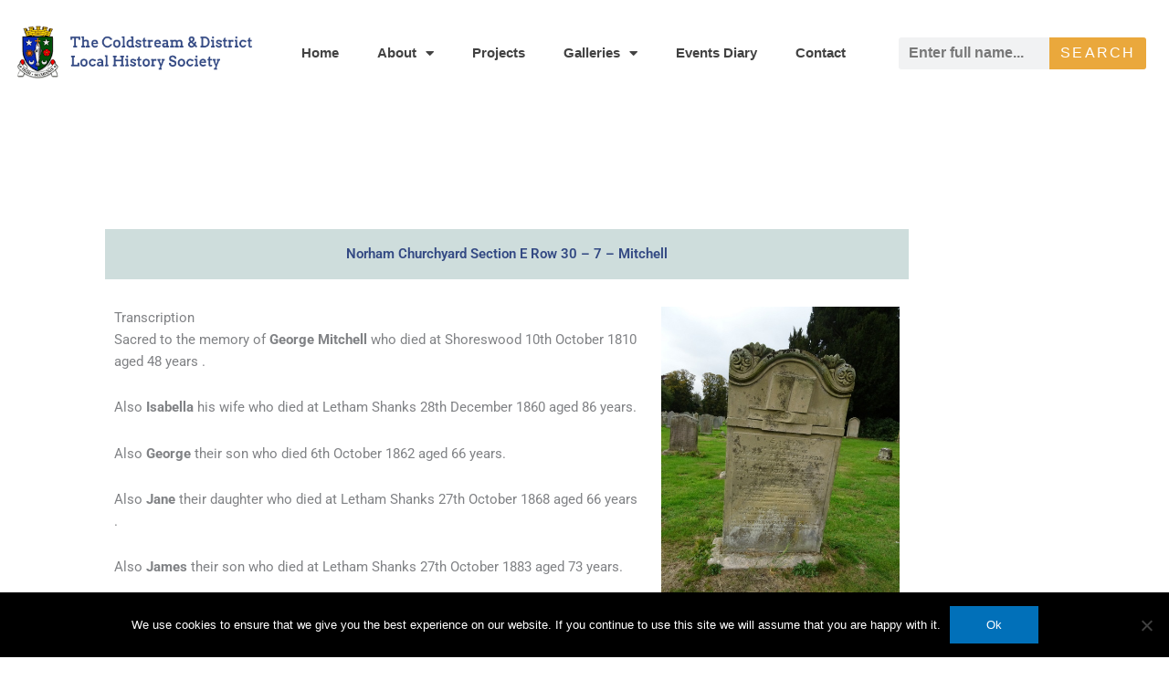

--- FILE ---
content_type: text/html; charset=UTF-8
request_url: https://www.coldstreamhistorysociety.co.uk/projects/transcriptions/norham-churchyard/norham-churchyard-section-e-row-30-7-mitchell/
body_size: 28278
content:
<!DOCTYPE html>
<html lang="en-GB">
<head>
<meta charset="UTF-8">
<meta name="viewport" content="width=device-width, initial-scale=1">
	<link rel="profile" href="https://gmpg.org/xfn/11"> 
	<meta name='robots' content='index, follow, max-image-preview:large, max-snippet:-1, max-video-preview:-1' />
	<style>img:is([sizes="auto" i], [sizes^="auto," i]) { contain-intrinsic-size: 3000px 1500px }</style>
	
	<!-- This site is optimized with the Yoast SEO plugin v26.7 - https://yoast.com/wordpress/plugins/seo/ -->
	<title>Norham Churchyard Section E Row 30 - 7 - Mitchell - Coldstream History Society</title>
	<link rel="canonical" href="https://www.coldstreamhistorysociety.co.uk/projects/transcriptions/norham-churchyard/norham-churchyard-section-e-row-30-7-mitchell/" />
	<meta property="og:locale" content="en_GB" />
	<meta property="og:type" content="article" />
	<meta property="og:title" content="Norham Churchyard Section E Row 30 - 7 - Mitchell - Coldstream History Society" />
	<meta property="og:url" content="https://www.coldstreamhistorysociety.co.uk/projects/transcriptions/norham-churchyard/norham-churchyard-section-e-row-30-7-mitchell/" />
	<meta property="og:site_name" content="Coldstream History Society" />
	<meta property="article:published_time" content="2018-10-14T17:47:25+00:00" />
	<meta property="og:image" content="https://www.coldstreamhistorysociety.co.uk/wp-content/uploads/2018/10/mitchell_norham_20-10-18.jpg" />
	<meta property="og:image:width" content="480" />
	<meta property="og:image:height" content="640" />
	<meta property="og:image:type" content="image/jpeg" />
	<meta name="author" content="andcoldadmin983" />
	<meta name="twitter:card" content="summary_large_image" />
	<meta name="twitter:label1" content="Written by" />
	<meta name="twitter:data1" content="andcoldadmin983" />
	<script type="application/ld+json" class="yoast-schema-graph">{"@context":"https://schema.org","@graph":[{"@type":"Article","@id":"https://www.coldstreamhistorysociety.co.uk/projects/transcriptions/norham-churchyard/norham-churchyard-section-e-row-30-7-mitchell/#article","isPartOf":{"@id":"https://www.coldstreamhistorysociety.co.uk/projects/transcriptions/norham-churchyard/norham-churchyard-section-e-row-30-7-mitchell/"},"author":{"name":"andcoldadmin983","@id":"https://www.coldstreamhistorysociety.co.uk/#/schema/person/244e362983087a53e57228f8a9eb9c37"},"headline":"Norham Churchyard Section E Row 30 &#8211; 7 &#8211; Mitchell","datePublished":"2018-10-14T17:47:25+00:00","mainEntityOfPage":{"@id":"https://www.coldstreamhistorysociety.co.uk/projects/transcriptions/norham-churchyard/norham-churchyard-section-e-row-30-7-mitchell/"},"wordCount":8,"commentCount":0,"publisher":{"@id":"https://www.coldstreamhistorysociety.co.uk/#organization"},"image":{"@id":"https://www.coldstreamhistorysociety.co.uk/projects/transcriptions/norham-churchyard/norham-churchyard-section-e-row-30-7-mitchell/#primaryimage"},"thumbnailUrl":"https://www.coldstreamhistorysociety.co.uk/wp-content/uploads/2018/10/mitchell_norham_20-10-18.jpg","articleSection":["Norham Churchyard"],"inLanguage":"en-GB","potentialAction":[{"@type":"CommentAction","name":"Comment","target":["https://www.coldstreamhistorysociety.co.uk/projects/transcriptions/norham-churchyard/norham-churchyard-section-e-row-30-7-mitchell/#respond"]}]},{"@type":"WebPage","@id":"https://www.coldstreamhistorysociety.co.uk/projects/transcriptions/norham-churchyard/norham-churchyard-section-e-row-30-7-mitchell/","url":"https://www.coldstreamhistorysociety.co.uk/projects/transcriptions/norham-churchyard/norham-churchyard-section-e-row-30-7-mitchell/","name":"Norham Churchyard Section E Row 30 - 7 - Mitchell - Coldstream History Society","isPartOf":{"@id":"https://www.coldstreamhistorysociety.co.uk/#website"},"primaryImageOfPage":{"@id":"https://www.coldstreamhistorysociety.co.uk/projects/transcriptions/norham-churchyard/norham-churchyard-section-e-row-30-7-mitchell/#primaryimage"},"image":{"@id":"https://www.coldstreamhistorysociety.co.uk/projects/transcriptions/norham-churchyard/norham-churchyard-section-e-row-30-7-mitchell/#primaryimage"},"thumbnailUrl":"https://www.coldstreamhistorysociety.co.uk/wp-content/uploads/2018/10/mitchell_norham_20-10-18.jpg","datePublished":"2018-10-14T17:47:25+00:00","breadcrumb":{"@id":"https://www.coldstreamhistorysociety.co.uk/projects/transcriptions/norham-churchyard/norham-churchyard-section-e-row-30-7-mitchell/#breadcrumb"},"inLanguage":"en-GB","potentialAction":[{"@type":"ReadAction","target":["https://www.coldstreamhistorysociety.co.uk/projects/transcriptions/norham-churchyard/norham-churchyard-section-e-row-30-7-mitchell/"]}]},{"@type":"ImageObject","inLanguage":"en-GB","@id":"https://www.coldstreamhistorysociety.co.uk/projects/transcriptions/norham-churchyard/norham-churchyard-section-e-row-30-7-mitchell/#primaryimage","url":"https://www.coldstreamhistorysociety.co.uk/wp-content/uploads/2018/10/mitchell_norham_20-10-18.jpg","contentUrl":"https://www.coldstreamhistorysociety.co.uk/wp-content/uploads/2018/10/mitchell_norham_20-10-18.jpg","width":480,"height":640,"caption":"Norham Churchyard Section E Row 30 - 7 - Mitchell"},{"@type":"BreadcrumbList","@id":"https://www.coldstreamhistorysociety.co.uk/projects/transcriptions/norham-churchyard/norham-churchyard-section-e-row-30-7-mitchell/#breadcrumb","itemListElement":[{"@type":"ListItem","position":1,"name":"Home","item":"https://www.coldstreamhistorysociety.co.uk/"},{"@type":"ListItem","position":2,"name":"Norham Churchyard Section E Row 30 &#8211; 7 &#8211; Mitchell"}]},{"@type":"WebSite","@id":"https://www.coldstreamhistorysociety.co.uk/#website","url":"https://www.coldstreamhistorysociety.co.uk/","name":"Coldstream History Society","description":"Researching the history of Berwickshire and north Northumberland","publisher":{"@id":"https://www.coldstreamhistorysociety.co.uk/#organization"},"potentialAction":[{"@type":"SearchAction","target":{"@type":"EntryPoint","urlTemplate":"https://www.coldstreamhistorysociety.co.uk/?s={search_term_string}"},"query-input":{"@type":"PropertyValueSpecification","valueRequired":true,"valueName":"search_term_string"}}],"inLanguage":"en-GB"},{"@type":"Organization","@id":"https://www.coldstreamhistorysociety.co.uk/#organization","name":"Coldstream History Society","url":"https://www.coldstreamhistorysociety.co.uk/","logo":{"@type":"ImageObject","inLanguage":"en-GB","@id":"https://www.coldstreamhistorysociety.co.uk/#/schema/logo/image/","url":"https://www.coldstreamhistorysociety.co.uk/wp-content/uploads/2019/03/coldstream-history-society-logo-001.png","contentUrl":"https://www.coldstreamhistorysociety.co.uk/wp-content/uploads/2019/03/coldstream-history-society-logo-001.png","width":415,"height":100,"caption":"Coldstream History Society"},"image":{"@id":"https://www.coldstreamhistorysociety.co.uk/#/schema/logo/image/"}},{"@type":"Person","@id":"https://www.coldstreamhistorysociety.co.uk/#/schema/person/244e362983087a53e57228f8a9eb9c37","name":"andcoldadmin983","image":{"@type":"ImageObject","inLanguage":"en-GB","@id":"https://www.coldstreamhistorysociety.co.uk/#/schema/person/image/","url":"https://secure.gravatar.com/avatar/56889812e8e48f1e4322e7029030726af42cda93c89b626a9ca246489b1a7282?s=96&d=mm&r=g","contentUrl":"https://secure.gravatar.com/avatar/56889812e8e48f1e4322e7029030726af42cda93c89b626a9ca246489b1a7282?s=96&d=mm&r=g","caption":"andcoldadmin983"},"url":"https://www.coldstreamhistorysociety.co.uk/author/andcoldadmin983/"}]}</script>
	<!-- / Yoast SEO plugin. -->


<link rel="alternate" type="application/rss+xml" title="Coldstream History Society &raquo; Feed" href="https://www.coldstreamhistorysociety.co.uk/feed/" />
<link rel="alternate" type="application/rss+xml" title="Coldstream History Society &raquo; Comments Feed" href="https://www.coldstreamhistorysociety.co.uk/comments/feed/" />
<link rel="alternate" type="text/calendar" title="Coldstream History Society &raquo; iCal Feed" href="https://www.coldstreamhistorysociety.co.uk/diary-events/?ical=1" />
<link rel="alternate" type="application/rss+xml" title="Coldstream History Society &raquo; Norham Churchyard Section E Row 30 &#8211; 7 &#8211; Mitchell Comments Feed" href="https://www.coldstreamhistorysociety.co.uk/projects/transcriptions/norham-churchyard/norham-churchyard-section-e-row-30-7-mitchell/feed/" />
<script>
window._wpemojiSettings = {"baseUrl":"https:\/\/s.w.org\/images\/core\/emoji\/16.0.1\/72x72\/","ext":".png","svgUrl":"https:\/\/s.w.org\/images\/core\/emoji\/16.0.1\/svg\/","svgExt":".svg","source":{"concatemoji":"https:\/\/www.coldstreamhistorysociety.co.uk\/wp-includes\/js\/wp-emoji-release.min.js?ver=b6f7b01828a507d3e49969f7d23edc7d"}};
/*! This file is auto-generated */
!function(s,n){var o,i,e;function c(e){try{var t={supportTests:e,timestamp:(new Date).valueOf()};sessionStorage.setItem(o,JSON.stringify(t))}catch(e){}}function p(e,t,n){e.clearRect(0,0,e.canvas.width,e.canvas.height),e.fillText(t,0,0);var t=new Uint32Array(e.getImageData(0,0,e.canvas.width,e.canvas.height).data),a=(e.clearRect(0,0,e.canvas.width,e.canvas.height),e.fillText(n,0,0),new Uint32Array(e.getImageData(0,0,e.canvas.width,e.canvas.height).data));return t.every(function(e,t){return e===a[t]})}function u(e,t){e.clearRect(0,0,e.canvas.width,e.canvas.height),e.fillText(t,0,0);for(var n=e.getImageData(16,16,1,1),a=0;a<n.data.length;a++)if(0!==n.data[a])return!1;return!0}function f(e,t,n,a){switch(t){case"flag":return n(e,"\ud83c\udff3\ufe0f\u200d\u26a7\ufe0f","\ud83c\udff3\ufe0f\u200b\u26a7\ufe0f")?!1:!n(e,"\ud83c\udde8\ud83c\uddf6","\ud83c\udde8\u200b\ud83c\uddf6")&&!n(e,"\ud83c\udff4\udb40\udc67\udb40\udc62\udb40\udc65\udb40\udc6e\udb40\udc67\udb40\udc7f","\ud83c\udff4\u200b\udb40\udc67\u200b\udb40\udc62\u200b\udb40\udc65\u200b\udb40\udc6e\u200b\udb40\udc67\u200b\udb40\udc7f");case"emoji":return!a(e,"\ud83e\udedf")}return!1}function g(e,t,n,a){var r="undefined"!=typeof WorkerGlobalScope&&self instanceof WorkerGlobalScope?new OffscreenCanvas(300,150):s.createElement("canvas"),o=r.getContext("2d",{willReadFrequently:!0}),i=(o.textBaseline="top",o.font="600 32px Arial",{});return e.forEach(function(e){i[e]=t(o,e,n,a)}),i}function t(e){var t=s.createElement("script");t.src=e,t.defer=!0,s.head.appendChild(t)}"undefined"!=typeof Promise&&(o="wpEmojiSettingsSupports",i=["flag","emoji"],n.supports={everything:!0,everythingExceptFlag:!0},e=new Promise(function(e){s.addEventListener("DOMContentLoaded",e,{once:!0})}),new Promise(function(t){var n=function(){try{var e=JSON.parse(sessionStorage.getItem(o));if("object"==typeof e&&"number"==typeof e.timestamp&&(new Date).valueOf()<e.timestamp+604800&&"object"==typeof e.supportTests)return e.supportTests}catch(e){}return null}();if(!n){if("undefined"!=typeof Worker&&"undefined"!=typeof OffscreenCanvas&&"undefined"!=typeof URL&&URL.createObjectURL&&"undefined"!=typeof Blob)try{var e="postMessage("+g.toString()+"("+[JSON.stringify(i),f.toString(),p.toString(),u.toString()].join(",")+"));",a=new Blob([e],{type:"text/javascript"}),r=new Worker(URL.createObjectURL(a),{name:"wpTestEmojiSupports"});return void(r.onmessage=function(e){c(n=e.data),r.terminate(),t(n)})}catch(e){}c(n=g(i,f,p,u))}t(n)}).then(function(e){for(var t in e)n.supports[t]=e[t],n.supports.everything=n.supports.everything&&n.supports[t],"flag"!==t&&(n.supports.everythingExceptFlag=n.supports.everythingExceptFlag&&n.supports[t]);n.supports.everythingExceptFlag=n.supports.everythingExceptFlag&&!n.supports.flag,n.DOMReady=!1,n.readyCallback=function(){n.DOMReady=!0}}).then(function(){return e}).then(function(){var e;n.supports.everything||(n.readyCallback(),(e=n.source||{}).concatemoji?t(e.concatemoji):e.wpemoji&&e.twemoji&&(t(e.twemoji),t(e.wpemoji)))}))}((window,document),window._wpemojiSettings);
</script>
<link rel='stylesheet' id='astra-theme-css-css' href='https://www.coldstreamhistorysociety.co.uk/wp-content/themes/astra/assets/css/minified/style.min.css?ver=4.11.11' media='all' />
<style id='astra-theme-css-inline-css'>
.ast-no-sidebar .entry-content .alignfull {margin-left: calc( -50vw + 50%);margin-right: calc( -50vw + 50%);max-width: 100vw;width: 100vw;}.ast-no-sidebar .entry-content .alignwide {margin-left: calc(-41vw + 50%);margin-right: calc(-41vw + 50%);max-width: unset;width: unset;}.ast-no-sidebar .entry-content .alignfull .alignfull,.ast-no-sidebar .entry-content .alignfull .alignwide,.ast-no-sidebar .entry-content .alignwide .alignfull,.ast-no-sidebar .entry-content .alignwide .alignwide,.ast-no-sidebar .entry-content .wp-block-column .alignfull,.ast-no-sidebar .entry-content .wp-block-column .alignwide{width: 100%;margin-left: auto;margin-right: auto;}.wp-block-gallery,.blocks-gallery-grid {margin: 0;}.wp-block-separator {max-width: 100px;}.wp-block-separator.is-style-wide,.wp-block-separator.is-style-dots {max-width: none;}.entry-content .has-2-columns .wp-block-column:first-child {padding-right: 10px;}.entry-content .has-2-columns .wp-block-column:last-child {padding-left: 10px;}@media (max-width: 782px) {.entry-content .wp-block-columns .wp-block-column {flex-basis: 100%;}.entry-content .has-2-columns .wp-block-column:first-child {padding-right: 0;}.entry-content .has-2-columns .wp-block-column:last-child {padding-left: 0;}}body .entry-content .wp-block-latest-posts {margin-left: 0;}body .entry-content .wp-block-latest-posts li {list-style: none;}.ast-no-sidebar .ast-container .entry-content .wp-block-latest-posts {margin-left: 0;}.ast-header-break-point .entry-content .alignwide {margin-left: auto;margin-right: auto;}.entry-content .blocks-gallery-item img {margin-bottom: auto;}.wp-block-pullquote {border-top: 4px solid #555d66;border-bottom: 4px solid #555d66;color: #40464d;}:root{--ast-post-nav-space:0;--ast-container-default-xlg-padding:6.67em;--ast-container-default-lg-padding:5.67em;--ast-container-default-slg-padding:4.34em;--ast-container-default-md-padding:3.34em;--ast-container-default-sm-padding:6.67em;--ast-container-default-xs-padding:2.4em;--ast-container-default-xxs-padding:1.4em;--ast-code-block-background:#EEEEEE;--ast-comment-inputs-background:#FAFAFA;--ast-normal-container-width:1200px;--ast-narrow-container-width:750px;--ast-blog-title-font-weight:normal;--ast-blog-meta-weight:inherit;--ast-global-color-primary:var(--ast-global-color-5);--ast-global-color-secondary:var(--ast-global-color-4);--ast-global-color-alternate-background:var(--ast-global-color-7);--ast-global-color-subtle-background:var(--ast-global-color-6);--ast-bg-style-guide:#F8FAFC;--ast-shadow-style-guide:0px 0px 4px 0 #00000057;--ast-global-dark-bg-style:#fff;--ast-global-dark-lfs:#fbfbfb;--ast-widget-bg-color:#fafafa;--ast-wc-container-head-bg-color:#fbfbfb;--ast-title-layout-bg:#eeeeee;--ast-search-border-color:#e7e7e7;--ast-lifter-hover-bg:#e6e6e6;--ast-gallery-block-color:#000;--srfm-color-input-label:var(--ast-global-color-2);}html{font-size:93.75%;}a,.page-title{color:var(--ast-global-color-0);}a:hover,a:focus{color:var(--ast-global-color-1);}body,button,input,select,textarea,.ast-button,.ast-custom-button{font-family:-apple-system,BlinkMacSystemFont,Segoe UI,Roboto,Oxygen-Sans,Ubuntu,Cantarell,Helvetica Neue,sans-serif;font-weight:inherit;font-size:15px;font-size:1rem;line-height:var(--ast-body-line-height,1.65em);}blockquote{color:var(--ast-global-color-3);}.ast-site-identity .site-title a{color:var(--ast-global-color-2);}.site-title{font-size:35px;font-size:2.3333333333333rem;display:block;}.site-header .site-description{font-size:15px;font-size:1rem;display:none;}.entry-title{font-size:26px;font-size:1.7333333333333rem;}.archive .ast-article-post .ast-article-inner,.blog .ast-article-post .ast-article-inner,.archive .ast-article-post .ast-article-inner:hover,.blog .ast-article-post .ast-article-inner:hover{overflow:hidden;}h1,.entry-content :where(h1){font-size:40px;font-size:2.6666666666667rem;line-height:1.4em;}h2,.entry-content :where(h2){font-size:32px;font-size:2.1333333333333rem;line-height:1.3em;}h3,.entry-content :where(h3){font-size:26px;font-size:1.7333333333333rem;line-height:1.3em;}h4,.entry-content :where(h4){font-size:24px;font-size:1.6rem;line-height:1.2em;}h5,.entry-content :where(h5){font-size:20px;font-size:1.3333333333333rem;line-height:1.2em;}h6,.entry-content :where(h6){font-size:16px;font-size:1.0666666666667rem;line-height:1.25em;}::selection{background-color:var(--ast-global-color-0);color:#ffffff;}body,h1,h2,h3,h4,h5,h6,.entry-title a,.entry-content :where(h1,h2,h3,h4,h5,h6){color:var(--ast-global-color-3);}.tagcloud a:hover,.tagcloud a:focus,.tagcloud a.current-item{color:#ffffff;border-color:var(--ast-global-color-0);background-color:var(--ast-global-color-0);}input:focus,input[type="text"]:focus,input[type="email"]:focus,input[type="url"]:focus,input[type="password"]:focus,input[type="reset"]:focus,input[type="search"]:focus,textarea:focus{border-color:var(--ast-global-color-0);}input[type="radio"]:checked,input[type=reset],input[type="checkbox"]:checked,input[type="checkbox"]:hover:checked,input[type="checkbox"]:focus:checked,input[type=range]::-webkit-slider-thumb{border-color:var(--ast-global-color-0);background-color:var(--ast-global-color-0);box-shadow:none;}.site-footer a:hover + .post-count,.site-footer a:focus + .post-count{background:var(--ast-global-color-0);border-color:var(--ast-global-color-0);}.single .nav-links .nav-previous,.single .nav-links .nav-next{color:var(--ast-global-color-0);}.entry-meta,.entry-meta *{line-height:1.45;color:var(--ast-global-color-0);}.entry-meta a:not(.ast-button):hover,.entry-meta a:not(.ast-button):hover *,.entry-meta a:not(.ast-button):focus,.entry-meta a:not(.ast-button):focus *,.page-links > .page-link,.page-links .page-link:hover,.post-navigation a:hover{color:var(--ast-global-color-1);}#cat option,.secondary .calendar_wrap thead a,.secondary .calendar_wrap thead a:visited{color:var(--ast-global-color-0);}.secondary .calendar_wrap #today,.ast-progress-val span{background:var(--ast-global-color-0);}.secondary a:hover + .post-count,.secondary a:focus + .post-count{background:var(--ast-global-color-0);border-color:var(--ast-global-color-0);}.calendar_wrap #today > a{color:#ffffff;}.page-links .page-link,.single .post-navigation a{color:var(--ast-global-color-0);}.ast-search-menu-icon .search-form button.search-submit{padding:0 4px;}.ast-search-menu-icon form.search-form{padding-right:0;}.ast-header-search .ast-search-menu-icon.ast-dropdown-active .search-form,.ast-header-search .ast-search-menu-icon.ast-dropdown-active .search-field:focus{transition:all 0.2s;}.search-form input.search-field:focus{outline:none;}.widget-title,.widget .wp-block-heading{font-size:21px;font-size:1.4rem;color:var(--ast-global-color-3);}.single .ast-author-details .author-title{color:var(--ast-global-color-1);}.ast-search-menu-icon.slide-search a:focus-visible:focus-visible,.astra-search-icon:focus-visible,#close:focus-visible,a:focus-visible,.ast-menu-toggle:focus-visible,.site .skip-link:focus-visible,.wp-block-loginout input:focus-visible,.wp-block-search.wp-block-search__button-inside .wp-block-search__inside-wrapper,.ast-header-navigation-arrow:focus-visible,.ast-orders-table__row .ast-orders-table__cell:focus-visible,a#ast-apply-coupon:focus-visible,#ast-apply-coupon:focus-visible,#close:focus-visible,.button.search-submit:focus-visible,#search_submit:focus,.normal-search:focus-visible,.ast-header-account-wrap:focus-visible,.astra-cart-drawer-close:focus,.ast-single-variation:focus,.ast-button:focus{outline-style:dotted;outline-color:inherit;outline-width:thin;}input:focus,input[type="text"]:focus,input[type="email"]:focus,input[type="url"]:focus,input[type="password"]:focus,input[type="reset"]:focus,input[type="search"]:focus,input[type="number"]:focus,textarea:focus,.wp-block-search__input:focus,[data-section="section-header-mobile-trigger"] .ast-button-wrap .ast-mobile-menu-trigger-minimal:focus,.ast-mobile-popup-drawer.active .menu-toggle-close:focus,#ast-scroll-top:focus,#coupon_code:focus,#ast-coupon-code:focus{border-style:dotted;border-color:inherit;border-width:thin;}input{outline:none;}.main-header-menu .menu-link,.ast-header-custom-item a{color:var(--ast-global-color-3);}.main-header-menu .menu-item:hover > .menu-link,.main-header-menu .menu-item:hover > .ast-menu-toggle,.main-header-menu .ast-masthead-custom-menu-items a:hover,.main-header-menu .menu-item.focus > .menu-link,.main-header-menu .menu-item.focus > .ast-menu-toggle,.main-header-menu .current-menu-item > .menu-link,.main-header-menu .current-menu-ancestor > .menu-link,.main-header-menu .current-menu-item > .ast-menu-toggle,.main-header-menu .current-menu-ancestor > .ast-menu-toggle{color:var(--ast-global-color-0);}.header-main-layout-3 .ast-main-header-bar-alignment{margin-right:auto;}.header-main-layout-2 .site-header-section-left .ast-site-identity{text-align:left;}.ast-logo-title-inline .site-logo-img{padding-right:1em;}.site-logo-img img{ transition:all 0.2s linear;}body .ast-oembed-container *{position:absolute;top:0;width:100%;height:100%;left:0;}body .wp-block-embed-pocket-casts .ast-oembed-container *{position:unset;}.ast-header-break-point .ast-mobile-menu-buttons-minimal.menu-toggle{background:transparent;color:var(--ast-global-color-0);}.ast-header-break-point .ast-mobile-menu-buttons-outline.menu-toggle{background:transparent;border:1px solid var(--ast-global-color-0);color:var(--ast-global-color-0);}.ast-header-break-point .ast-mobile-menu-buttons-fill.menu-toggle{background:var(--ast-global-color-0);}.ast-single-post-featured-section + article {margin-top: 2em;}.site-content .ast-single-post-featured-section img {width: 100%;overflow: hidden;object-fit: cover;}.site > .ast-single-related-posts-container {margin-top: 0;}@media (min-width: 769px) {.ast-desktop .ast-container--narrow {max-width: var(--ast-narrow-container-width);margin: 0 auto;}}.footer-adv .footer-adv-overlay{border-top-style:solid;border-top-color:#7a7a7a;}@media( max-width: 420px ) {.single .nav-links .nav-previous,.single .nav-links .nav-next {width: 100%;text-align: center;}}.wp-block-buttons.aligncenter{justify-content:center;}@media (max-width:782px){.entry-content .wp-block-columns .wp-block-column{margin-left:0px;}}.wp-block-image.aligncenter{margin-left:auto;margin-right:auto;}.wp-block-table.aligncenter{margin-left:auto;margin-right:auto;}.wp-block-buttons .wp-block-button.is-style-outline .wp-block-button__link.wp-element-button,.ast-outline-button,.wp-block-uagb-buttons-child .uagb-buttons-repeater.ast-outline-button{border-top-width:2px;border-right-width:2px;border-bottom-width:2px;border-left-width:2px;font-family:inherit;font-weight:inherit;line-height:1em;}.wp-block-button .wp-block-button__link.wp-element-button.is-style-outline:not(.has-background),.wp-block-button.is-style-outline>.wp-block-button__link.wp-element-button:not(.has-background),.ast-outline-button{background-color:transparent;}.entry-content[data-ast-blocks-layout] > figure{margin-bottom:1em;}.elementor-widget-container .elementor-loop-container .e-loop-item[data-elementor-type="loop-item"]{width:100%;}@media (max-width:768px){.ast-separate-container #primary,.ast-separate-container #secondary{padding:1.5em 0;}#primary,#secondary{padding:1.5em 0;margin:0;}.ast-left-sidebar #content > .ast-container{display:flex;flex-direction:column-reverse;width:100%;}.ast-separate-container .ast-article-post,.ast-separate-container .ast-article-single{padding:1.5em 2.14em;}.ast-author-box img.avatar{margin:20px 0 0 0;}}@media (min-width:769px){.ast-separate-container.ast-right-sidebar #primary,.ast-separate-container.ast-left-sidebar #primary{border:0;}.search-no-results.ast-separate-container #primary{margin-bottom:4em;}}.menu-toggle,button,.ast-button,.ast-custom-button,.button,input#submit,input[type="button"],input[type="submit"],input[type="reset"]{color:#ffffff;border-color:var(--ast-global-color-0);background-color:var(--ast-global-color-0);padding-top:10px;padding-right:40px;padding-bottom:10px;padding-left:40px;font-family:inherit;font-weight:inherit;}button:focus,.menu-toggle:hover,button:hover,.ast-button:hover,.ast-custom-button:hover .button:hover,.ast-custom-button:hover,input[type=reset]:hover,input[type=reset]:focus,input#submit:hover,input#submit:focus,input[type="button"]:hover,input[type="button"]:focus,input[type="submit"]:hover,input[type="submit"]:focus{color:#ffffff;background-color:var(--ast-global-color-1);border-color:var(--ast-global-color-1);}@media (max-width:768px){.ast-mobile-header-stack .main-header-bar .ast-search-menu-icon{display:inline-block;}.ast-header-break-point.ast-header-custom-item-outside .ast-mobile-header-stack .main-header-bar .ast-search-icon{margin:0;}.ast-comment-avatar-wrap img{max-width:2.5em;}.ast-comment-meta{padding:0 1.8888em 1.3333em;}.ast-separate-container .ast-comment-list li.depth-1{padding:1.5em 2.14em;}.ast-separate-container .comment-respond{padding:2em 2.14em;}}@media (min-width:544px){.ast-container{max-width:100%;}}@media (max-width:544px){.ast-separate-container .ast-article-post,.ast-separate-container .ast-article-single,.ast-separate-container .comments-title,.ast-separate-container .ast-archive-description{padding:1.5em 1em;}.ast-separate-container #content .ast-container{padding-left:0.54em;padding-right:0.54em;}.ast-separate-container .ast-comment-list .bypostauthor{padding:.5em;}.ast-search-menu-icon.ast-dropdown-active .search-field{width:170px;}.site-branding img,.site-header .site-logo-img .custom-logo-link img{max-width:100%;}} #ast-mobile-header .ast-site-header-cart-li a{pointer-events:none;}body,.ast-separate-container{background-color:#ffffff;}.ast-no-sidebar.ast-separate-container .entry-content .alignfull {margin-left: -6.67em;margin-right: -6.67em;width: auto;}@media (max-width: 1200px) {.ast-no-sidebar.ast-separate-container .entry-content .alignfull {margin-left: -2.4em;margin-right: -2.4em;}}@media (max-width: 768px) {.ast-no-sidebar.ast-separate-container .entry-content .alignfull {margin-left: -2.14em;margin-right: -2.14em;}}@media (max-width: 544px) {.ast-no-sidebar.ast-separate-container .entry-content .alignfull {margin-left: -1em;margin-right: -1em;}}.ast-no-sidebar.ast-separate-container .entry-content .alignwide {margin-left: -20px;margin-right: -20px;}.ast-no-sidebar.ast-separate-container .entry-content .wp-block-column .alignfull,.ast-no-sidebar.ast-separate-container .entry-content .wp-block-column .alignwide {margin-left: auto;margin-right: auto;width: 100%;}@media (max-width:768px){.site-title{display:block;}.site-header .site-description{display:none;}h1,.entry-content :where(h1){font-size:30px;}h2,.entry-content :where(h2){font-size:25px;}h3,.entry-content :where(h3){font-size:20px;}}@media (max-width:544px){.site-title{display:block;}.site-header .site-description{display:none;}h1,.entry-content :where(h1){font-size:30px;}h2,.entry-content :where(h2){font-size:25px;}h3,.entry-content :where(h3){font-size:20px;}}@media (max-width:768px){html{font-size:85.5%;}}@media (max-width:544px){html{font-size:85.5%;}}@media (min-width:769px){.ast-container{max-width:1240px;}}@font-face {font-family: "Astra";src: url(https://www.coldstreamhistorysociety.co.uk/wp-content/themes/astra/assets/fonts/astra.woff) format("woff"),url(https://www.coldstreamhistorysociety.co.uk/wp-content/themes/astra/assets/fonts/astra.ttf) format("truetype"),url(https://www.coldstreamhistorysociety.co.uk/wp-content/themes/astra/assets/fonts/astra.svg#astra) format("svg");font-weight: normal;font-style: normal;font-display: fallback;}@media (max-width:921px) {.main-header-bar .main-header-bar-navigation{display:none;}}.ast-desktop .main-header-menu.submenu-with-border .sub-menu,.ast-desktop .main-header-menu.submenu-with-border .astra-full-megamenu-wrapper{border-color:var(--ast-global-color-0);}.ast-desktop .main-header-menu.submenu-with-border .sub-menu{border-top-width:2px;border-style:solid;}.ast-desktop .main-header-menu.submenu-with-border .sub-menu .sub-menu{top:-2px;}.ast-desktop .main-header-menu.submenu-with-border .sub-menu .menu-link,.ast-desktop .main-header-menu.submenu-with-border .children .menu-link{border-bottom-width:0px;border-style:solid;border-color:#eaeaea;}@media (min-width:769px){.main-header-menu .sub-menu .menu-item.ast-left-align-sub-menu:hover > .sub-menu,.main-header-menu .sub-menu .menu-item.ast-left-align-sub-menu.focus > .sub-menu{margin-left:-0px;}}.ast-small-footer{border-top-style:solid;border-top-width:1px;border-top-color:#7a7a7a;}.ast-small-footer-wrap{text-align:center;}.site .comments-area{padding-bottom:3em;}.ast-header-break-point.ast-header-custom-item-inside .main-header-bar .main-header-bar-navigation .ast-search-icon {display: none;}.ast-header-break-point.ast-header-custom-item-inside .main-header-bar .ast-search-menu-icon .search-form {padding: 0;display: block;overflow: hidden;}.ast-header-break-point .ast-header-custom-item .widget:last-child {margin-bottom: 1em;}.ast-header-custom-item .widget {margin: 0.5em;display: inline-block;vertical-align: middle;}.ast-header-custom-item .widget p {margin-bottom: 0;}.ast-header-custom-item .widget li {width: auto;}.ast-header-custom-item-inside .button-custom-menu-item .menu-link {display: none;}.ast-header-custom-item-inside.ast-header-break-point .button-custom-menu-item .ast-custom-button-link {display: none;}.ast-header-custom-item-inside.ast-header-break-point .button-custom-menu-item .menu-link {display: block;}.ast-header-break-point.ast-header-custom-item-outside .main-header-bar .ast-search-icon {margin-right: 1em;}.ast-header-break-point.ast-header-custom-item-inside .main-header-bar .ast-search-menu-icon .search-field,.ast-header-break-point.ast-header-custom-item-inside .main-header-bar .ast-search-menu-icon.ast-inline-search .search-field {width: 100%;padding-right: 5.5em;}.ast-header-break-point.ast-header-custom-item-inside .main-header-bar .ast-search-menu-icon .search-submit {display: block;position: absolute;height: 100%;top: 0;right: 0;padding: 0 1em;border-radius: 0;}.ast-header-break-point .ast-header-custom-item .ast-masthead-custom-menu-items {padding-left: 20px;padding-right: 20px;margin-bottom: 1em;margin-top: 1em;}.ast-header-custom-item-inside.ast-header-break-point .button-custom-menu-item {padding-left: 0;padding-right: 0;margin-top: 0;margin-bottom: 0;}.astra-icon-down_arrow::after {content: "\e900";font-family: Astra;}.astra-icon-close::after {content: "\e5cd";font-family: Astra;}.astra-icon-drag_handle::after {content: "\e25d";font-family: Astra;}.astra-icon-format_align_justify::after {content: "\e235";font-family: Astra;}.astra-icon-menu::after {content: "\e5d2";font-family: Astra;}.astra-icon-reorder::after {content: "\e8fe";font-family: Astra;}.astra-icon-search::after {content: "\e8b6";font-family: Astra;}.astra-icon-zoom_in::after {content: "\e56b";font-family: Astra;}.astra-icon-check-circle::after {content: "\e901";font-family: Astra;}.astra-icon-shopping-cart::after {content: "\f07a";font-family: Astra;}.astra-icon-shopping-bag::after {content: "\f290";font-family: Astra;}.astra-icon-shopping-basket::after {content: "\f291";font-family: Astra;}.astra-icon-circle-o::after {content: "\e903";font-family: Astra;}.astra-icon-certificate::after {content: "\e902";font-family: Astra;}blockquote {padding: 1.2em;}:root .has-ast-global-color-0-color{color:var(--ast-global-color-0);}:root .has-ast-global-color-0-background-color{background-color:var(--ast-global-color-0);}:root .wp-block-button .has-ast-global-color-0-color{color:var(--ast-global-color-0);}:root .wp-block-button .has-ast-global-color-0-background-color{background-color:var(--ast-global-color-0);}:root .has-ast-global-color-1-color{color:var(--ast-global-color-1);}:root .has-ast-global-color-1-background-color{background-color:var(--ast-global-color-1);}:root .wp-block-button .has-ast-global-color-1-color{color:var(--ast-global-color-1);}:root .wp-block-button .has-ast-global-color-1-background-color{background-color:var(--ast-global-color-1);}:root .has-ast-global-color-2-color{color:var(--ast-global-color-2);}:root .has-ast-global-color-2-background-color{background-color:var(--ast-global-color-2);}:root .wp-block-button .has-ast-global-color-2-color{color:var(--ast-global-color-2);}:root .wp-block-button .has-ast-global-color-2-background-color{background-color:var(--ast-global-color-2);}:root .has-ast-global-color-3-color{color:var(--ast-global-color-3);}:root .has-ast-global-color-3-background-color{background-color:var(--ast-global-color-3);}:root .wp-block-button .has-ast-global-color-3-color{color:var(--ast-global-color-3);}:root .wp-block-button .has-ast-global-color-3-background-color{background-color:var(--ast-global-color-3);}:root .has-ast-global-color-4-color{color:var(--ast-global-color-4);}:root .has-ast-global-color-4-background-color{background-color:var(--ast-global-color-4);}:root .wp-block-button .has-ast-global-color-4-color{color:var(--ast-global-color-4);}:root .wp-block-button .has-ast-global-color-4-background-color{background-color:var(--ast-global-color-4);}:root .has-ast-global-color-5-color{color:var(--ast-global-color-5);}:root .has-ast-global-color-5-background-color{background-color:var(--ast-global-color-5);}:root .wp-block-button .has-ast-global-color-5-color{color:var(--ast-global-color-5);}:root .wp-block-button .has-ast-global-color-5-background-color{background-color:var(--ast-global-color-5);}:root .has-ast-global-color-6-color{color:var(--ast-global-color-6);}:root .has-ast-global-color-6-background-color{background-color:var(--ast-global-color-6);}:root .wp-block-button .has-ast-global-color-6-color{color:var(--ast-global-color-6);}:root .wp-block-button .has-ast-global-color-6-background-color{background-color:var(--ast-global-color-6);}:root .has-ast-global-color-7-color{color:var(--ast-global-color-7);}:root .has-ast-global-color-7-background-color{background-color:var(--ast-global-color-7);}:root .wp-block-button .has-ast-global-color-7-color{color:var(--ast-global-color-7);}:root .wp-block-button .has-ast-global-color-7-background-color{background-color:var(--ast-global-color-7);}:root .has-ast-global-color-8-color{color:var(--ast-global-color-8);}:root .has-ast-global-color-8-background-color{background-color:var(--ast-global-color-8);}:root .wp-block-button .has-ast-global-color-8-color{color:var(--ast-global-color-8);}:root .wp-block-button .has-ast-global-color-8-background-color{background-color:var(--ast-global-color-8);}:root{--ast-global-color-0:#0170B9;--ast-global-color-1:#3a3a3a;--ast-global-color-2:#3a3a3a;--ast-global-color-3:#4B4F58;--ast-global-color-4:#F5F5F5;--ast-global-color-5:#FFFFFF;--ast-global-color-6:#E5E5E5;--ast-global-color-7:#424242;--ast-global-color-8:#000000;}:root {--ast-border-color : #dddddd;}.ast-single-entry-banner {-js-display: flex;display: flex;flex-direction: column;justify-content: center;text-align: center;position: relative;background: var(--ast-title-layout-bg);}.ast-single-entry-banner[data-banner-layout="layout-1"] {max-width: 1200px;background: inherit;padding: 20px 0;}.ast-single-entry-banner[data-banner-width-type="custom"] {margin: 0 auto;width: 100%;}.ast-single-entry-banner + .site-content .entry-header {margin-bottom: 0;}.site .ast-author-avatar {--ast-author-avatar-size: ;}a.ast-underline-text {text-decoration: underline;}.ast-container > .ast-terms-link {position: relative;display: block;}a.ast-button.ast-badge-tax {padding: 4px 8px;border-radius: 3px;font-size: inherit;}header.entry-header{text-align:left;}header.entry-header > *:not(:last-child){margin-bottom:10px;}@media (max-width:768px){header.entry-header{text-align:left;}}@media (max-width:544px){header.entry-header{text-align:left;}}.ast-archive-entry-banner {-js-display: flex;display: flex;flex-direction: column;justify-content: center;text-align: center;position: relative;background: var(--ast-title-layout-bg);}.ast-archive-entry-banner[data-banner-width-type="custom"] {margin: 0 auto;width: 100%;}.ast-archive-entry-banner[data-banner-layout="layout-1"] {background: inherit;padding: 20px 0;text-align: left;}body.archive .ast-archive-description{max-width:1200px;width:100%;text-align:left;padding-top:3em;padding-right:3em;padding-bottom:3em;padding-left:3em;}body.archive .ast-archive-description .ast-archive-title,body.archive .ast-archive-description .ast-archive-title *{font-size:40px;font-size:2.6666666666667rem;}body.archive .ast-archive-description > *:not(:last-child){margin-bottom:10px;}@media (max-width:768px){body.archive .ast-archive-description{text-align:left;}}@media (max-width:544px){body.archive .ast-archive-description{text-align:left;}}.ast-breadcrumbs .trail-browse,.ast-breadcrumbs .trail-items,.ast-breadcrumbs .trail-items li{display:inline-block;margin:0;padding:0;border:none;background:inherit;text-indent:0;text-decoration:none;}.ast-breadcrumbs .trail-browse{font-size:inherit;font-style:inherit;font-weight:inherit;color:inherit;}.ast-breadcrumbs .trail-items{list-style:none;}.trail-items li::after{padding:0 0.3em;content:"\00bb";}.trail-items li:last-of-type::after{display:none;}h1,h2,h3,h4,h5,h6,.entry-content :where(h1,h2,h3,h4,h5,h6){color:var(--ast-global-color-2);}.elementor-posts-container [CLASS*="ast-width-"]{width:100%;}.elementor-template-full-width .ast-container{display:block;}.elementor-screen-only,.screen-reader-text,.screen-reader-text span,.ui-helper-hidden-accessible{top:0 !important;}@media (max-width:544px){.elementor-element .elementor-wc-products .woocommerce[class*="columns-"] ul.products li.product{width:auto;margin:0;}.elementor-element .woocommerce .woocommerce-result-count{float:none;}}.ast-header-break-point .main-header-bar{border-bottom-width:0px;}@media (min-width:769px){.main-header-bar{border-bottom-width:0px;}}.main-header-menu .menu-item,#astra-footer-menu .menu-item,.main-header-bar .ast-masthead-custom-menu-items{-js-display:flex;display:flex;-webkit-box-pack:center;-webkit-justify-content:center;-moz-box-pack:center;-ms-flex-pack:center;justify-content:center;-webkit-box-orient:vertical;-webkit-box-direction:normal;-webkit-flex-direction:column;-moz-box-orient:vertical;-moz-box-direction:normal;-ms-flex-direction:column;flex-direction:column;}.main-header-menu > .menu-item > .menu-link,#astra-footer-menu > .menu-item > .menu-link{height:100%;-webkit-box-align:center;-webkit-align-items:center;-moz-box-align:center;-ms-flex-align:center;align-items:center;-js-display:flex;display:flex;}.ast-primary-menu-disabled .main-header-bar .ast-masthead-custom-menu-items{flex:unset;}.header-main-layout-1 .ast-flex.main-header-container,.header-main-layout-3 .ast-flex.main-header-container{-webkit-align-content:center;-ms-flex-line-pack:center;align-content:center;-webkit-box-align:center;-webkit-align-items:center;-moz-box-align:center;-ms-flex-align:center;align-items:center;}.main-header-menu .sub-menu .menu-item.menu-item-has-children > .menu-link:after{position:absolute;right:1em;top:50%;transform:translate(0,-50%) rotate(270deg);}.ast-header-break-point .main-header-bar .main-header-bar-navigation .page_item_has_children > .ast-menu-toggle::before,.ast-header-break-point .main-header-bar .main-header-bar-navigation .menu-item-has-children > .ast-menu-toggle::before,.ast-mobile-popup-drawer .main-header-bar-navigation .menu-item-has-children>.ast-menu-toggle::before,.ast-header-break-point .ast-mobile-header-wrap .main-header-bar-navigation .menu-item-has-children > .ast-menu-toggle::before{font-weight:bold;content:"\e900";font-family:Astra;text-decoration:inherit;display:inline-block;}.ast-header-break-point .main-navigation ul.sub-menu .menu-item .menu-link:before{content:"\e900";font-family:Astra;font-size:.65em;text-decoration:inherit;display:inline-block;transform:translate(0,-2px) rotateZ(270deg);margin-right:5px;}.widget_search .search-form:after{font-family:Astra;font-size:1.2em;font-weight:normal;content:"\e8b6";position:absolute;top:50%;right:15px;transform:translate(0,-50%);}.astra-search-icon::before{content:"\e8b6";font-family:Astra;font-style:normal;font-weight:normal;text-decoration:inherit;text-align:center;-webkit-font-smoothing:antialiased;-moz-osx-font-smoothing:grayscale;z-index:3;}.main-header-bar .main-header-bar-navigation .page_item_has_children > a:after,.main-header-bar .main-header-bar-navigation .menu-item-has-children > a:after,.menu-item-has-children .ast-header-navigation-arrow:after{content:"\e900";display:inline-block;font-family:Astra;font-size:.6rem;font-weight:bold;text-rendering:auto;-webkit-font-smoothing:antialiased;-moz-osx-font-smoothing:grayscale;margin-left:10px;line-height:normal;}.menu-item-has-children .sub-menu .ast-header-navigation-arrow:after{margin-left:0;}.ast-mobile-popup-drawer .main-header-bar-navigation .ast-submenu-expanded>.ast-menu-toggle::before{transform:rotateX(180deg);}.ast-header-break-point .main-header-bar-navigation .menu-item-has-children > .menu-link:after{display:none;}@media (min-width:769px){.ast-builder-menu .main-navigation > ul > li:last-child a{margin-right:0;}}.ast-separate-container .ast-article-inner{background-color:#ffffff;}.ast-separate-container .ast-article-single:not(.ast-related-post),.ast-separate-container .error-404,.ast-separate-container .no-results,.single.ast-separate-container.ast-author-meta,.ast-separate-container .related-posts-title-wrapper,.ast-separate-container .comments-count-wrapper,.ast-box-layout.ast-plain-container .site-content,.ast-padded-layout.ast-plain-container .site-content,.ast-separate-container .ast-archive-description,.ast-separate-container .comments-area .comment-respond,.ast-separate-container .comments-area .ast-comment-list li,.ast-separate-container .comments-area .comments-title{background-color:#ffffff;}.ast-separate-container.ast-two-container #secondary .widget{background-color:#ffffff;}#ast-scroll-top {display: none;position: fixed;text-align: center;cursor: pointer;z-index: 99;width: 2.1em;height: 2.1em;line-height: 2.1;color: #ffffff;border-radius: 2px;content: "";outline: inherit;}@media (min-width: 769px) {#ast-scroll-top {content: "769";}}#ast-scroll-top .ast-icon.icon-arrow svg {margin-left: 0px;vertical-align: middle;transform: translate(0,-20%) rotate(180deg);width: 1.6em;}.ast-scroll-to-top-right {right: 30px;bottom: 30px;}.ast-scroll-to-top-left {left: 30px;bottom: 30px;}#ast-scroll-top{background-color:var(--ast-global-color-0);font-size:15px;}.ast-scroll-top-icon::before{content:"\e900";font-family:Astra;text-decoration:inherit;}.ast-scroll-top-icon{transform:rotate(180deg);}@media (max-width:768px){#ast-scroll-top .ast-icon.icon-arrow svg{width:1em;}}:root{--e-global-color-astglobalcolor0:#0170B9;--e-global-color-astglobalcolor1:#3a3a3a;--e-global-color-astglobalcolor2:#3a3a3a;--e-global-color-astglobalcolor3:#4B4F58;--e-global-color-astglobalcolor4:#F5F5F5;--e-global-color-astglobalcolor5:#FFFFFF;--e-global-color-astglobalcolor6:#E5E5E5;--e-global-color-astglobalcolor7:#424242;--e-global-color-astglobalcolor8:#000000;}.comment-reply-title{font-size:24px;font-size:1.6rem;}.ast-comment-meta{line-height:1.666666667;color:var(--ast-global-color-0);font-size:12px;font-size:0.8rem;}.ast-comment-list #cancel-comment-reply-link{font-size:15px;font-size:1rem;}.comments-count-wrapper {padding: 2em 0;}.comments-count-wrapper .comments-title {font-weight: normal;word-wrap: break-word;}.ast-comment-list {margin: 0;word-wrap: break-word;padding-bottom: 0.5em;list-style: none;}.site-content article .comments-area {border-top: 1px solid var(--ast-single-post-border,var(--ast-border-color));}.ast-comment-list li {list-style: none;}.ast-comment-list li.depth-1 .ast-comment,.ast-comment-list li.depth-2 .ast-comment {border-bottom: 1px solid #eeeeee;}.ast-comment-list .comment-respond {padding: 1em 0;border-bottom: 1px solid #dddddd;}.ast-comment-list .comment-respond .comment-reply-title {margin-top: 0;padding-top: 0;}.ast-comment-list .comment-respond p {margin-bottom: .5em;}.ast-comment-list .ast-comment-edit-reply-wrap {-js-display: flex;display: flex;justify-content: flex-end;}.ast-comment-list .ast-edit-link {flex: 1;}.ast-comment-list .comment-awaiting-moderation {margin-bottom: 0;}.ast-comment {padding: 1em 0 ;}.ast-comment-avatar-wrap img {border-radius: 50%;}.ast-comment-content {clear: both;}.ast-comment-cite-wrap {text-align: left;}.ast-comment-cite-wrap cite {font-style: normal;}.comment-reply-title {padding-top: 1em;font-weight: normal;line-height: 1.65;}.ast-comment-meta {margin-bottom: 0.5em;}.comments-area {border-top: 1px solid #eeeeee;margin-top: 2em;}.comments-area .comment-form-comment {width: 100%;border: none;margin: 0;padding: 0;}.comments-area .comment-notes,.comments-area .comment-textarea,.comments-area .form-allowed-tags {margin-bottom: 1.5em;}.comments-area .form-submit {margin-bottom: 0;}.comments-area textarea#comment,.comments-area .ast-comment-formwrap input[type="text"] {width: 100%;border-radius: 0;vertical-align: middle;margin-bottom: 10px;}.comments-area .no-comments {margin-top: 0.5em;margin-bottom: 0.5em;}.comments-area p.logged-in-as {margin-bottom: 1em;}.ast-separate-container .comments-count-wrapper {background-color: #fff;padding: 2em 6.67em 0;}@media (max-width: 1200px) {.ast-separate-container .comments-count-wrapper {padding: 2em 3.34em;}}.ast-separate-container .comments-area {border-top: 0;}.ast-separate-container .ast-comment-list {padding-bottom: 0;}.ast-separate-container .ast-comment-list li {background-color: #fff;}.ast-separate-container .ast-comment-list li.depth-1 .children li {padding-bottom: 0;padding-top: 0;margin-bottom: 0;}.ast-separate-container .ast-comment-list li.depth-1 .ast-comment,.ast-separate-container .ast-comment-list li.depth-2 .ast-comment {border-bottom: 0;}.ast-separate-container .ast-comment-list .comment-respond {padding-top: 0;padding-bottom: 1em;background-color: transparent;}.ast-separate-container .ast-comment-list .pingback p {margin-bottom: 0;}.ast-separate-container .ast-comment-list .bypostauthor {padding: 2em;margin-bottom: 1em;}.ast-separate-container .ast-comment-list .bypostauthor li {background: transparent;margin-bottom: 0;padding: 0 0 0 2em;}.ast-separate-container .comment-reply-title {padding-top: 0;}.comment-content a {word-wrap: break-word;}.comment-form-legend {margin-bottom: unset;padding: 0 0.5em;}.ast-separate-container .ast-comment-list li.depth-1 {padding: 4em 6.67em;margin-bottom: 2em;}@media (max-width: 1200px) {.ast-separate-container .ast-comment-list li.depth-1 {padding: 3em 3.34em;}}.ast-separate-container .comment-respond {background-color: #fff;padding: 4em 6.67em;border-bottom: 0;}@media (max-width: 1200px) {.ast-separate-container .comment-respond {padding: 3em 2.34em;}}.ast-comment-list .children {margin-left: 2em;}@media (max-width: 992px) {.ast-comment-list .children {margin-left: 1em;}}.ast-comment-list #cancel-comment-reply-link {white-space: nowrap;font-size: 15px;font-size: 1rem;margin-left: 1em;}.ast-comment-avatar-wrap {float: left;clear: right;margin-right: 1.33333em;}.ast-comment-meta-wrap {float: left;clear: right;padding: 0 0 1.33333em;}.ast-comment-time .timendate,.ast-comment-time .reply {margin-right: 0.5em;}.comments-area #wp-comment-cookies-consent {margin-right: 10px;}.ast-page-builder-template .comments-area {padding-left: 20px;padding-right: 20px;margin-top: 0;margin-bottom: 2em;}.ast-separate-container .ast-comment-list .bypostauthor .bypostauthor {background: transparent;margin-bottom: 0;padding-right: 0;padding-bottom: 0;padding-top: 0;}@media (min-width:769px){.ast-separate-container .ast-comment-list li .comment-respond{padding-left:2.66666em;padding-right:2.66666em;}}@media (max-width:544px){.ast-separate-container .comments-count-wrapper{padding:1.5em 1em;}.ast-separate-container .ast-comment-list li.depth-1{padding:1.5em 1em;margin-bottom:1.5em;}.ast-separate-container .ast-comment-list .bypostauthor{padding:.5em;}.ast-separate-container .comment-respond{padding:1.5em 1em;}.ast-separate-container .ast-comment-list .bypostauthor li{padding:0 0 0 .5em;}.ast-comment-list .children{margin-left:0.66666em;}}@media (max-width:768px){.ast-comment-avatar-wrap img{max-width:2.5em;}.comments-area{margin-top:1.5em;}.ast-separate-container .comments-count-wrapper{padding:2em 2.14em;}.ast-separate-container .ast-comment-list li.depth-1{padding:1.5em 2.14em;}.ast-separate-container .comment-respond{padding:2em 2.14em;}}@media (max-width:768px){.ast-comment-avatar-wrap{margin-right:0.5em;}}
</style>
<style id='wp-emoji-styles-inline-css'>

	img.wp-smiley, img.emoji {
		display: inline !important;
		border: none !important;
		box-shadow: none !important;
		height: 1em !important;
		width: 1em !important;
		margin: 0 0.07em !important;
		vertical-align: -0.1em !important;
		background: none !important;
		padding: 0 !important;
	}
</style>
<link rel='stylesheet' id='wp-block-library-css' href='https://www.coldstreamhistorysociety.co.uk/wp-includes/css/dist/block-library/style.min.css?ver=b6f7b01828a507d3e49969f7d23edc7d' media='all' />
<style id='global-styles-inline-css'>
:root{--wp--preset--aspect-ratio--square: 1;--wp--preset--aspect-ratio--4-3: 4/3;--wp--preset--aspect-ratio--3-4: 3/4;--wp--preset--aspect-ratio--3-2: 3/2;--wp--preset--aspect-ratio--2-3: 2/3;--wp--preset--aspect-ratio--16-9: 16/9;--wp--preset--aspect-ratio--9-16: 9/16;--wp--preset--color--black: #000000;--wp--preset--color--cyan-bluish-gray: #abb8c3;--wp--preset--color--white: #ffffff;--wp--preset--color--pale-pink: #f78da7;--wp--preset--color--vivid-red: #cf2e2e;--wp--preset--color--luminous-vivid-orange: #ff6900;--wp--preset--color--luminous-vivid-amber: #fcb900;--wp--preset--color--light-green-cyan: #7bdcb5;--wp--preset--color--vivid-green-cyan: #00d084;--wp--preset--color--pale-cyan-blue: #8ed1fc;--wp--preset--color--vivid-cyan-blue: #0693e3;--wp--preset--color--vivid-purple: #9b51e0;--wp--preset--color--ast-global-color-0: var(--ast-global-color-0);--wp--preset--color--ast-global-color-1: var(--ast-global-color-1);--wp--preset--color--ast-global-color-2: var(--ast-global-color-2);--wp--preset--color--ast-global-color-3: var(--ast-global-color-3);--wp--preset--color--ast-global-color-4: var(--ast-global-color-4);--wp--preset--color--ast-global-color-5: var(--ast-global-color-5);--wp--preset--color--ast-global-color-6: var(--ast-global-color-6);--wp--preset--color--ast-global-color-7: var(--ast-global-color-7);--wp--preset--color--ast-global-color-8: var(--ast-global-color-8);--wp--preset--gradient--vivid-cyan-blue-to-vivid-purple: linear-gradient(135deg,rgba(6,147,227,1) 0%,rgb(155,81,224) 100%);--wp--preset--gradient--light-green-cyan-to-vivid-green-cyan: linear-gradient(135deg,rgb(122,220,180) 0%,rgb(0,208,130) 100%);--wp--preset--gradient--luminous-vivid-amber-to-luminous-vivid-orange: linear-gradient(135deg,rgba(252,185,0,1) 0%,rgba(255,105,0,1) 100%);--wp--preset--gradient--luminous-vivid-orange-to-vivid-red: linear-gradient(135deg,rgba(255,105,0,1) 0%,rgb(207,46,46) 100%);--wp--preset--gradient--very-light-gray-to-cyan-bluish-gray: linear-gradient(135deg,rgb(238,238,238) 0%,rgb(169,184,195) 100%);--wp--preset--gradient--cool-to-warm-spectrum: linear-gradient(135deg,rgb(74,234,220) 0%,rgb(151,120,209) 20%,rgb(207,42,186) 40%,rgb(238,44,130) 60%,rgb(251,105,98) 80%,rgb(254,248,76) 100%);--wp--preset--gradient--blush-light-purple: linear-gradient(135deg,rgb(255,206,236) 0%,rgb(152,150,240) 100%);--wp--preset--gradient--blush-bordeaux: linear-gradient(135deg,rgb(254,205,165) 0%,rgb(254,45,45) 50%,rgb(107,0,62) 100%);--wp--preset--gradient--luminous-dusk: linear-gradient(135deg,rgb(255,203,112) 0%,rgb(199,81,192) 50%,rgb(65,88,208) 100%);--wp--preset--gradient--pale-ocean: linear-gradient(135deg,rgb(255,245,203) 0%,rgb(182,227,212) 50%,rgb(51,167,181) 100%);--wp--preset--gradient--electric-grass: linear-gradient(135deg,rgb(202,248,128) 0%,rgb(113,206,126) 100%);--wp--preset--gradient--midnight: linear-gradient(135deg,rgb(2,3,129) 0%,rgb(40,116,252) 100%);--wp--preset--font-size--small: 13px;--wp--preset--font-size--medium: 20px;--wp--preset--font-size--large: 36px;--wp--preset--font-size--x-large: 42px;--wp--preset--spacing--20: 0.44rem;--wp--preset--spacing--30: 0.67rem;--wp--preset--spacing--40: 1rem;--wp--preset--spacing--50: 1.5rem;--wp--preset--spacing--60: 2.25rem;--wp--preset--spacing--70: 3.38rem;--wp--preset--spacing--80: 5.06rem;--wp--preset--shadow--natural: 6px 6px 9px rgba(0, 0, 0, 0.2);--wp--preset--shadow--deep: 12px 12px 50px rgba(0, 0, 0, 0.4);--wp--preset--shadow--sharp: 6px 6px 0px rgba(0, 0, 0, 0.2);--wp--preset--shadow--outlined: 6px 6px 0px -3px rgba(255, 255, 255, 1), 6px 6px rgba(0, 0, 0, 1);--wp--preset--shadow--crisp: 6px 6px 0px rgba(0, 0, 0, 1);}:root { --wp--style--global--content-size: var(--wp--custom--ast-content-width-size);--wp--style--global--wide-size: var(--wp--custom--ast-wide-width-size); }:where(body) { margin: 0; }.wp-site-blocks > .alignleft { float: left; margin-right: 2em; }.wp-site-blocks > .alignright { float: right; margin-left: 2em; }.wp-site-blocks > .aligncenter { justify-content: center; margin-left: auto; margin-right: auto; }:where(.wp-site-blocks) > * { margin-block-start: 24px; margin-block-end: 0; }:where(.wp-site-blocks) > :first-child { margin-block-start: 0; }:where(.wp-site-blocks) > :last-child { margin-block-end: 0; }:root { --wp--style--block-gap: 24px; }:root :where(.is-layout-flow) > :first-child{margin-block-start: 0;}:root :where(.is-layout-flow) > :last-child{margin-block-end: 0;}:root :where(.is-layout-flow) > *{margin-block-start: 24px;margin-block-end: 0;}:root :where(.is-layout-constrained) > :first-child{margin-block-start: 0;}:root :where(.is-layout-constrained) > :last-child{margin-block-end: 0;}:root :where(.is-layout-constrained) > *{margin-block-start: 24px;margin-block-end: 0;}:root :where(.is-layout-flex){gap: 24px;}:root :where(.is-layout-grid){gap: 24px;}.is-layout-flow > .alignleft{float: left;margin-inline-start: 0;margin-inline-end: 2em;}.is-layout-flow > .alignright{float: right;margin-inline-start: 2em;margin-inline-end: 0;}.is-layout-flow > .aligncenter{margin-left: auto !important;margin-right: auto !important;}.is-layout-constrained > .alignleft{float: left;margin-inline-start: 0;margin-inline-end: 2em;}.is-layout-constrained > .alignright{float: right;margin-inline-start: 2em;margin-inline-end: 0;}.is-layout-constrained > .aligncenter{margin-left: auto !important;margin-right: auto !important;}.is-layout-constrained > :where(:not(.alignleft):not(.alignright):not(.alignfull)){max-width: var(--wp--style--global--content-size);margin-left: auto !important;margin-right: auto !important;}.is-layout-constrained > .alignwide{max-width: var(--wp--style--global--wide-size);}body .is-layout-flex{display: flex;}.is-layout-flex{flex-wrap: wrap;align-items: center;}.is-layout-flex > :is(*, div){margin: 0;}body .is-layout-grid{display: grid;}.is-layout-grid > :is(*, div){margin: 0;}body{padding-top: 0px;padding-right: 0px;padding-bottom: 0px;padding-left: 0px;}a:where(:not(.wp-element-button)){text-decoration: none;}:root :where(.wp-element-button, .wp-block-button__link){background-color: #32373c;border-width: 0;color: #fff;font-family: inherit;font-size: inherit;line-height: inherit;padding: calc(0.667em + 2px) calc(1.333em + 2px);text-decoration: none;}.has-black-color{color: var(--wp--preset--color--black) !important;}.has-cyan-bluish-gray-color{color: var(--wp--preset--color--cyan-bluish-gray) !important;}.has-white-color{color: var(--wp--preset--color--white) !important;}.has-pale-pink-color{color: var(--wp--preset--color--pale-pink) !important;}.has-vivid-red-color{color: var(--wp--preset--color--vivid-red) !important;}.has-luminous-vivid-orange-color{color: var(--wp--preset--color--luminous-vivid-orange) !important;}.has-luminous-vivid-amber-color{color: var(--wp--preset--color--luminous-vivid-amber) !important;}.has-light-green-cyan-color{color: var(--wp--preset--color--light-green-cyan) !important;}.has-vivid-green-cyan-color{color: var(--wp--preset--color--vivid-green-cyan) !important;}.has-pale-cyan-blue-color{color: var(--wp--preset--color--pale-cyan-blue) !important;}.has-vivid-cyan-blue-color{color: var(--wp--preset--color--vivid-cyan-blue) !important;}.has-vivid-purple-color{color: var(--wp--preset--color--vivid-purple) !important;}.has-ast-global-color-0-color{color: var(--wp--preset--color--ast-global-color-0) !important;}.has-ast-global-color-1-color{color: var(--wp--preset--color--ast-global-color-1) !important;}.has-ast-global-color-2-color{color: var(--wp--preset--color--ast-global-color-2) !important;}.has-ast-global-color-3-color{color: var(--wp--preset--color--ast-global-color-3) !important;}.has-ast-global-color-4-color{color: var(--wp--preset--color--ast-global-color-4) !important;}.has-ast-global-color-5-color{color: var(--wp--preset--color--ast-global-color-5) !important;}.has-ast-global-color-6-color{color: var(--wp--preset--color--ast-global-color-6) !important;}.has-ast-global-color-7-color{color: var(--wp--preset--color--ast-global-color-7) !important;}.has-ast-global-color-8-color{color: var(--wp--preset--color--ast-global-color-8) !important;}.has-black-background-color{background-color: var(--wp--preset--color--black) !important;}.has-cyan-bluish-gray-background-color{background-color: var(--wp--preset--color--cyan-bluish-gray) !important;}.has-white-background-color{background-color: var(--wp--preset--color--white) !important;}.has-pale-pink-background-color{background-color: var(--wp--preset--color--pale-pink) !important;}.has-vivid-red-background-color{background-color: var(--wp--preset--color--vivid-red) !important;}.has-luminous-vivid-orange-background-color{background-color: var(--wp--preset--color--luminous-vivid-orange) !important;}.has-luminous-vivid-amber-background-color{background-color: var(--wp--preset--color--luminous-vivid-amber) !important;}.has-light-green-cyan-background-color{background-color: var(--wp--preset--color--light-green-cyan) !important;}.has-vivid-green-cyan-background-color{background-color: var(--wp--preset--color--vivid-green-cyan) !important;}.has-pale-cyan-blue-background-color{background-color: var(--wp--preset--color--pale-cyan-blue) !important;}.has-vivid-cyan-blue-background-color{background-color: var(--wp--preset--color--vivid-cyan-blue) !important;}.has-vivid-purple-background-color{background-color: var(--wp--preset--color--vivid-purple) !important;}.has-ast-global-color-0-background-color{background-color: var(--wp--preset--color--ast-global-color-0) !important;}.has-ast-global-color-1-background-color{background-color: var(--wp--preset--color--ast-global-color-1) !important;}.has-ast-global-color-2-background-color{background-color: var(--wp--preset--color--ast-global-color-2) !important;}.has-ast-global-color-3-background-color{background-color: var(--wp--preset--color--ast-global-color-3) !important;}.has-ast-global-color-4-background-color{background-color: var(--wp--preset--color--ast-global-color-4) !important;}.has-ast-global-color-5-background-color{background-color: var(--wp--preset--color--ast-global-color-5) !important;}.has-ast-global-color-6-background-color{background-color: var(--wp--preset--color--ast-global-color-6) !important;}.has-ast-global-color-7-background-color{background-color: var(--wp--preset--color--ast-global-color-7) !important;}.has-ast-global-color-8-background-color{background-color: var(--wp--preset--color--ast-global-color-8) !important;}.has-black-border-color{border-color: var(--wp--preset--color--black) !important;}.has-cyan-bluish-gray-border-color{border-color: var(--wp--preset--color--cyan-bluish-gray) !important;}.has-white-border-color{border-color: var(--wp--preset--color--white) !important;}.has-pale-pink-border-color{border-color: var(--wp--preset--color--pale-pink) !important;}.has-vivid-red-border-color{border-color: var(--wp--preset--color--vivid-red) !important;}.has-luminous-vivid-orange-border-color{border-color: var(--wp--preset--color--luminous-vivid-orange) !important;}.has-luminous-vivid-amber-border-color{border-color: var(--wp--preset--color--luminous-vivid-amber) !important;}.has-light-green-cyan-border-color{border-color: var(--wp--preset--color--light-green-cyan) !important;}.has-vivid-green-cyan-border-color{border-color: var(--wp--preset--color--vivid-green-cyan) !important;}.has-pale-cyan-blue-border-color{border-color: var(--wp--preset--color--pale-cyan-blue) !important;}.has-vivid-cyan-blue-border-color{border-color: var(--wp--preset--color--vivid-cyan-blue) !important;}.has-vivid-purple-border-color{border-color: var(--wp--preset--color--vivid-purple) !important;}.has-ast-global-color-0-border-color{border-color: var(--wp--preset--color--ast-global-color-0) !important;}.has-ast-global-color-1-border-color{border-color: var(--wp--preset--color--ast-global-color-1) !important;}.has-ast-global-color-2-border-color{border-color: var(--wp--preset--color--ast-global-color-2) !important;}.has-ast-global-color-3-border-color{border-color: var(--wp--preset--color--ast-global-color-3) !important;}.has-ast-global-color-4-border-color{border-color: var(--wp--preset--color--ast-global-color-4) !important;}.has-ast-global-color-5-border-color{border-color: var(--wp--preset--color--ast-global-color-5) !important;}.has-ast-global-color-6-border-color{border-color: var(--wp--preset--color--ast-global-color-6) !important;}.has-ast-global-color-7-border-color{border-color: var(--wp--preset--color--ast-global-color-7) !important;}.has-ast-global-color-8-border-color{border-color: var(--wp--preset--color--ast-global-color-8) !important;}.has-vivid-cyan-blue-to-vivid-purple-gradient-background{background: var(--wp--preset--gradient--vivid-cyan-blue-to-vivid-purple) !important;}.has-light-green-cyan-to-vivid-green-cyan-gradient-background{background: var(--wp--preset--gradient--light-green-cyan-to-vivid-green-cyan) !important;}.has-luminous-vivid-amber-to-luminous-vivid-orange-gradient-background{background: var(--wp--preset--gradient--luminous-vivid-amber-to-luminous-vivid-orange) !important;}.has-luminous-vivid-orange-to-vivid-red-gradient-background{background: var(--wp--preset--gradient--luminous-vivid-orange-to-vivid-red) !important;}.has-very-light-gray-to-cyan-bluish-gray-gradient-background{background: var(--wp--preset--gradient--very-light-gray-to-cyan-bluish-gray) !important;}.has-cool-to-warm-spectrum-gradient-background{background: var(--wp--preset--gradient--cool-to-warm-spectrum) !important;}.has-blush-light-purple-gradient-background{background: var(--wp--preset--gradient--blush-light-purple) !important;}.has-blush-bordeaux-gradient-background{background: var(--wp--preset--gradient--blush-bordeaux) !important;}.has-luminous-dusk-gradient-background{background: var(--wp--preset--gradient--luminous-dusk) !important;}.has-pale-ocean-gradient-background{background: var(--wp--preset--gradient--pale-ocean) !important;}.has-electric-grass-gradient-background{background: var(--wp--preset--gradient--electric-grass) !important;}.has-midnight-gradient-background{background: var(--wp--preset--gradient--midnight) !important;}.has-small-font-size{font-size: var(--wp--preset--font-size--small) !important;}.has-medium-font-size{font-size: var(--wp--preset--font-size--medium) !important;}.has-large-font-size{font-size: var(--wp--preset--font-size--large) !important;}.has-x-large-font-size{font-size: var(--wp--preset--font-size--x-large) !important;}
:root :where(.wp-block-pullquote){font-size: 1.5em;line-height: 1.6;}
</style>
<link rel='stylesheet' id='cookie-notice-front-css' href='https://www.coldstreamhistorysociety.co.uk/wp-content/plugins/cookie-notice/css/front.min.css?ver=2.5.11' media='all' />
<link rel='stylesheet' id='tribe-events-v2-single-skeleton-css' href='https://www.coldstreamhistorysociety.co.uk/wp-content/plugins/the-events-calendar/build/css/tribe-events-single-skeleton.css?ver=6.15.14' media='all' />
<link rel='stylesheet' id='tribe-events-v2-single-skeleton-full-css' href='https://www.coldstreamhistorysociety.co.uk/wp-content/plugins/the-events-calendar/build/css/tribe-events-single-full.css?ver=6.15.14' media='all' />
<link rel='stylesheet' id='tec-events-elementor-widgets-base-styles-css' href='https://www.coldstreamhistorysociety.co.uk/wp-content/plugins/the-events-calendar/build/css/integrations/plugins/elementor/widgets/widget-base.css?ver=6.15.14' media='all' />
<link rel='stylesheet' id='astra-addon-css-css' href='https://www.coldstreamhistorysociety.co.uk/wp-content/uploads/astra-addon/astra-addon-695de80944d774-97129087.css?ver=4.12.0' media='all' />
<style id='astra-addon-css-inline-css'>
#content:before{content:"768";position:absolute;overflow:hidden;opacity:0;visibility:hidden;}.blog-layout-2{position:relative;}.single .ast-author-details .author-title{color:var(--ast-global-color-0);}@media (max-width:768px){.single.ast-separate-container .ast-author-meta{padding:1.5em 2.14em;}.single .ast-author-meta .post-author-avatar{margin-bottom:1em;}.ast-separate-container .ast-grid-2 .ast-article-post,.ast-separate-container .ast-grid-3 .ast-article-post,.ast-separate-container .ast-grid-4 .ast-article-post{width:100%;}.ast-separate-container .ast-grid-md-1 .ast-article-post{width:100%;}.ast-separate-container .ast-grid-md-2 .ast-article-post.ast-separate-posts,.ast-separate-container .ast-grid-md-3 .ast-article-post.ast-separate-posts,.ast-separate-container .ast-grid-md-4 .ast-article-post.ast-separate-posts{padding:0 .75em 0;}.blog-layout-1 .post-content,.blog-layout-1 .ast-blog-featured-section{float:none;}.ast-separate-container .ast-article-post.remove-featured-img-padding.has-post-thumbnail .blog-layout-1 .post-content .ast-blog-featured-section:first-child .square .posted-on{margin-top:0;}.ast-separate-container .ast-article-post.remove-featured-img-padding.has-post-thumbnail .blog-layout-1 .post-content .ast-blog-featured-section:first-child .circle .posted-on{margin-top:1em;}.ast-separate-container .ast-article-post.remove-featured-img-padding .blog-layout-1 .post-content .ast-blog-featured-section:first-child .post-thumb-img-content{margin-top:-1.5em;}.ast-separate-container .ast-article-post.remove-featured-img-padding .blog-layout-1 .post-thumb-img-content{margin-left:-2.14em;margin-right:-2.14em;}.ast-separate-container .ast-article-single.remove-featured-img-padding .single-layout-1 .entry-header .post-thumb-img-content:first-child{margin-top:-1.5em;}.ast-separate-container .ast-article-single.remove-featured-img-padding .single-layout-1 .post-thumb-img-content{margin-left:-2.14em;margin-right:-2.14em;}.ast-separate-container.ast-blog-grid-2 .ast-article-post.remove-featured-img-padding.has-post-thumbnail .blog-layout-1 .post-content .ast-blog-featured-section .square .posted-on,.ast-separate-container.ast-blog-grid-3 .ast-article-post.remove-featured-img-padding.has-post-thumbnail .blog-layout-1 .post-content .ast-blog-featured-section .square .posted-on,.ast-separate-container.ast-blog-grid-4 .ast-article-post.remove-featured-img-padding.has-post-thumbnail .blog-layout-1 .post-content .ast-blog-featured-section .square .posted-on{margin-left:-1.5em;margin-right:-1.5em;}.ast-separate-container.ast-blog-grid-2 .ast-article-post.remove-featured-img-padding.has-post-thumbnail .blog-layout-1 .post-content .ast-blog-featured-section .circle .posted-on,.ast-separate-container.ast-blog-grid-3 .ast-article-post.remove-featured-img-padding.has-post-thumbnail .blog-layout-1 .post-content .ast-blog-featured-section .circle .posted-on,.ast-separate-container.ast-blog-grid-4 .ast-article-post.remove-featured-img-padding.has-post-thumbnail .blog-layout-1 .post-content .ast-blog-featured-section .circle .posted-on{margin-left:-0.5em;margin-right:-0.5em;}.ast-separate-container.ast-blog-grid-2 .ast-article-post.remove-featured-img-padding.has-post-thumbnail .blog-layout-1 .post-content .ast-blog-featured-section:first-child .square .posted-on,.ast-separate-container.ast-blog-grid-3 .ast-article-post.remove-featured-img-padding.has-post-thumbnail .blog-layout-1 .post-content .ast-blog-featured-section:first-child .square .posted-on,.ast-separate-container.ast-blog-grid-4 .ast-article-post.remove-featured-img-padding.has-post-thumbnail .blog-layout-1 .post-content .ast-blog-featured-section:first-child .square .posted-on{margin-top:0;}.ast-separate-container.ast-blog-grid-2 .ast-article-post.remove-featured-img-padding.has-post-thumbnail .blog-layout-1 .post-content .ast-blog-featured-section:first-child .circle .posted-on,.ast-separate-container.ast-blog-grid-3 .ast-article-post.remove-featured-img-padding.has-post-thumbnail .blog-layout-1 .post-content .ast-blog-featured-section:first-child .circle .posted-on,.ast-separate-container.ast-blog-grid-4 .ast-article-post.remove-featured-img-padding.has-post-thumbnail .blog-layout-1 .post-content .ast-blog-featured-section:first-child .circle .posted-on{margin-top:1em;}.ast-separate-container.ast-blog-grid-2 .ast-article-post.remove-featured-img-padding .blog-layout-1 .post-content .ast-blog-featured-section:first-child .post-thumb-img-content,.ast-separate-container.ast-blog-grid-3 .ast-article-post.remove-featured-img-padding .blog-layout-1 .post-content .ast-blog-featured-section:first-child .post-thumb-img-content,.ast-separate-container.ast-blog-grid-4 .ast-article-post.remove-featured-img-padding .blog-layout-1 .post-content .ast-blog-featured-section:first-child .post-thumb-img-content{margin-top:-1.5em;}.ast-separate-container.ast-blog-grid-2 .ast-article-post.remove-featured-img-padding .blog-layout-1 .post-thumb-img-content,.ast-separate-container.ast-blog-grid-3 .ast-article-post.remove-featured-img-padding .blog-layout-1 .post-thumb-img-content,.ast-separate-container.ast-blog-grid-4 .ast-article-post.remove-featured-img-padding .blog-layout-1 .post-thumb-img-content{margin-left:-1.5em;margin-right:-1.5em;}.blog-layout-2{display:flex;flex-direction:column-reverse;}.ast-separate-container .blog-layout-3,.ast-separate-container .blog-layout-1{display:block;}.ast-plain-container .ast-grid-2 .ast-article-post,.ast-plain-container .ast-grid-3 .ast-article-post,.ast-plain-container .ast-grid-4 .ast-article-post,.ast-page-builder-template .ast-grid-2 .ast-article-post,.ast-page-builder-template .ast-grid-3 .ast-article-post,.ast-page-builder-template .ast-grid-4 .ast-article-post{width:100%;}.ast-separate-container .ast-blog-layout-4-grid .ast-article-post{display:flex;}}@media (max-width:768px){.ast-separate-container .ast-article-post.remove-featured-img-padding.has-post-thumbnail .blog-layout-1 .post-content .ast-blog-featured-section .square .posted-on{margin-top:0;margin-left:-2.14em;}.ast-separate-container .ast-article-post.remove-featured-img-padding.has-post-thumbnail .blog-layout-1 .post-content .ast-blog-featured-section .circle .posted-on{margin-top:0;margin-left:-1.14em;}}@media (min-width:769px){.ast-separate-container.ast-blog-grid-2 .ast-archive-description,.ast-separate-container.ast-blog-grid-3 .ast-archive-description,.ast-separate-container.ast-blog-grid-4 .ast-archive-description{margin-bottom:1.33333em;}.blog-layout-2.ast-no-thumb .post-content,.blog-layout-3.ast-no-thumb .post-content{width:calc(100% - 5.714285714em);}.blog-layout-2.ast-no-thumb.ast-no-date-box .post-content,.blog-layout-3.ast-no-thumb.ast-no-date-box .post-content{width:100%;}.ast-separate-container .ast-grid-2 .ast-article-post.ast-separate-posts,.ast-separate-container .ast-grid-3 .ast-article-post.ast-separate-posts,.ast-separate-container .ast-grid-4 .ast-article-post.ast-separate-posts{border-bottom:0;}.ast-separate-container .ast-grid-2 > .site-main > .ast-row:before,.ast-separate-container .ast-grid-2 > .site-main > .ast-row:after,.ast-separate-container .ast-grid-3 > .site-main > .ast-row:before,.ast-separate-container .ast-grid-3 > .site-main > .ast-row:after,.ast-separate-container .ast-grid-4 > .site-main > .ast-row:before,.ast-separate-container .ast-grid-4 > .site-main > .ast-row:after{flex-basis:0;width:0;}.ast-separate-container .ast-grid-2 .ast-article-post,.ast-separate-container .ast-grid-3 .ast-article-post,.ast-separate-container .ast-grid-4 .ast-article-post{display:flex;padding:0;}.ast-plain-container .ast-grid-2 > .site-main > .ast-row,.ast-plain-container .ast-grid-3 > .site-main > .ast-row,.ast-plain-container .ast-grid-4 > .site-main > .ast-row,.ast-page-builder-template .ast-grid-2 > .site-main > .ast-row,.ast-page-builder-template .ast-grid-3 > .site-main > .ast-row,.ast-page-builder-template .ast-grid-4 > .site-main > .ast-row{margin-left:-1em;margin-right:-1em;display:flex;flex-flow:row wrap;align-items:stretch;}.ast-plain-container .ast-grid-2 > .site-main > .ast-row:before,.ast-plain-container .ast-grid-2 > .site-main > .ast-row:after,.ast-plain-container .ast-grid-3 > .site-main > .ast-row:before,.ast-plain-container .ast-grid-3 > .site-main > .ast-row:after,.ast-plain-container .ast-grid-4 > .site-main > .ast-row:before,.ast-plain-container .ast-grid-4 > .site-main > .ast-row:after,.ast-page-builder-template .ast-grid-2 > .site-main > .ast-row:before,.ast-page-builder-template .ast-grid-2 > .site-main > .ast-row:after,.ast-page-builder-template .ast-grid-3 > .site-main > .ast-row:before,.ast-page-builder-template .ast-grid-3 > .site-main > .ast-row:after,.ast-page-builder-template .ast-grid-4 > .site-main > .ast-row:before,.ast-page-builder-template .ast-grid-4 > .site-main > .ast-row:after{flex-basis:0;width:0;}.ast-plain-container .ast-grid-2 .ast-article-post,.ast-plain-container .ast-grid-3 .ast-article-post,.ast-plain-container .ast-grid-4 .ast-article-post,.ast-page-builder-template .ast-grid-2 .ast-article-post,.ast-page-builder-template .ast-grid-3 .ast-article-post,.ast-page-builder-template .ast-grid-4 .ast-article-post{display:flex;}.ast-plain-container .ast-grid-2 .ast-article-post:last-child,.ast-plain-container .ast-grid-3 .ast-article-post:last-child,.ast-plain-container .ast-grid-4 .ast-article-post:last-child,.ast-page-builder-template .ast-grid-2 .ast-article-post:last-child,.ast-page-builder-template .ast-grid-3 .ast-article-post:last-child,.ast-page-builder-template .ast-grid-4 .ast-article-post:last-child{margin-bottom:1.5em;}.ast-separate-container .ast-grid-2 > .site-main > .ast-row,.ast-separate-container .ast-grid-3 > .site-main > .ast-row,.ast-separate-container .ast-grid-4 > .site-main > .ast-row{margin-left:0;margin-right:0;display:flex;flex-flow:row wrap;align-items:stretch;}.single .ast-author-meta .ast-author-details{display:flex;}}@media (min-width:769px){.single .post-author-avatar,.single .post-author-bio{float:left;clear:right;}.single .ast-author-meta .post-author-avatar{margin-right:1.33333em;}.single .ast-author-meta .about-author-title-wrapper,.single .ast-author-meta .post-author-bio{text-align:left;}.blog-layout-2 .post-content{padding-right:2em;}.blog-layout-2.ast-no-date-box.ast-no-thumb .post-content{padding-right:0;}.blog-layout-3 .post-content{padding-left:2em;}.blog-layout-3.ast-no-date-box.ast-no-thumb .post-content{padding-left:0;}.ast-separate-container .ast-grid-2 .ast-article-post.ast-separate-posts:nth-child(2n+0),.ast-separate-container .ast-grid-2 .ast-article-post.ast-separate-posts:nth-child(2n+1),.ast-separate-container .ast-grid-3 .ast-article-post.ast-separate-posts:nth-child(2n+0),.ast-separate-container .ast-grid-3 .ast-article-post.ast-separate-posts:nth-child(2n+1),.ast-separate-container .ast-grid-4 .ast-article-post.ast-separate-posts:nth-child(2n+0),.ast-separate-container .ast-grid-4 .ast-article-post.ast-separate-posts:nth-child(2n+1){padding:0 1em 0;}}@media (max-width:544px){.ast-separate-container .ast-grid-sm-1 .ast-article-post{width:100%;}.ast-separate-container .ast-grid-sm-2 .ast-article-post.ast-separate-posts,.ast-separate-container .ast-grid-sm-3 .ast-article-post.ast-separate-posts,.ast-separate-container .ast-grid-sm-4 .ast-article-post.ast-separate-posts{padding:0 .5em 0;}.ast-separate-container .ast-grid-sm-1 .ast-article-post.ast-separate-posts{padding:0;}.ast-separate-container .ast-article-post.remove-featured-img-padding.has-post-thumbnail .blog-layout-1 .post-content .ast-blog-featured-section:first-child .circle .posted-on{margin-top:0.5em;}.ast-separate-container .ast-article-post.remove-featured-img-padding .blog-layout-1 .post-thumb-img-content,.ast-separate-container .ast-article-single.remove-featured-img-padding .single-layout-1 .post-thumb-img-content,.ast-separate-container.ast-blog-grid-2 .ast-article-post.remove-featured-img-padding.has-post-thumbnail .blog-layout-1 .post-content .ast-blog-featured-section .square .posted-on,.ast-separate-container.ast-blog-grid-3 .ast-article-post.remove-featured-img-padding.has-post-thumbnail .blog-layout-1 .post-content .ast-blog-featured-section .square .posted-on,.ast-separate-container.ast-blog-grid-4 .ast-article-post.remove-featured-img-padding.has-post-thumbnail .blog-layout-1 .post-content .ast-blog-featured-section .square .posted-on{margin-left:-1em;margin-right:-1em;}.ast-separate-container.ast-blog-grid-2 .ast-article-post.remove-featured-img-padding.has-post-thumbnail .blog-layout-1 .post-content .ast-blog-featured-section .circle .posted-on,.ast-separate-container.ast-blog-grid-3 .ast-article-post.remove-featured-img-padding.has-post-thumbnail .blog-layout-1 .post-content .ast-blog-featured-section .circle .posted-on,.ast-separate-container.ast-blog-grid-4 .ast-article-post.remove-featured-img-padding.has-post-thumbnail .blog-layout-1 .post-content .ast-blog-featured-section .circle .posted-on{margin-left:-0.5em;margin-right:-0.5em;}.ast-separate-container.ast-blog-grid-2 .ast-article-post.remove-featured-img-padding.has-post-thumbnail .blog-layout-1 .post-content .ast-blog-featured-section:first-child .circle .posted-on,.ast-separate-container.ast-blog-grid-3 .ast-article-post.remove-featured-img-padding.has-post-thumbnail .blog-layout-1 .post-content .ast-blog-featured-section:first-child .circle .posted-on,.ast-separate-container.ast-blog-grid-4 .ast-article-post.remove-featured-img-padding.has-post-thumbnail .blog-layout-1 .post-content .ast-blog-featured-section:first-child .circle .posted-on{margin-top:0.5em;}.ast-separate-container.ast-blog-grid-2 .ast-article-post.remove-featured-img-padding .blog-layout-1 .post-content .ast-blog-featured-section:first-child .post-thumb-img-content,.ast-separate-container.ast-blog-grid-3 .ast-article-post.remove-featured-img-padding .blog-layout-1 .post-content .ast-blog-featured-section:first-child .post-thumb-img-content,.ast-separate-container.ast-blog-grid-4 .ast-article-post.remove-featured-img-padding .blog-layout-1 .post-content .ast-blog-featured-section:first-child .post-thumb-img-content{margin-top:-1.33333em;}.ast-separate-container.ast-blog-grid-2 .ast-article-post.remove-featured-img-padding .blog-layout-1 .post-thumb-img-content,.ast-separate-container.ast-blog-grid-3 .ast-article-post.remove-featured-img-padding .blog-layout-1 .post-thumb-img-content,.ast-separate-container.ast-blog-grid-4 .ast-article-post.remove-featured-img-padding .blog-layout-1 .post-thumb-img-content{margin-left:-1em;margin-right:-1em;}.ast-separate-container .ast-grid-2 .ast-article-post .blog-layout-1,.ast-separate-container .ast-grid-2 .ast-article-post .blog-layout-2,.ast-separate-container .ast-grid-2 .ast-article-post .blog-layout-3{padding:1.33333em 1em;}.ast-separate-container .ast-grid-3 .ast-article-post .blog-layout-1,.ast-separate-container .ast-grid-4 .ast-article-post .blog-layout-1{padding:1.33333em 1em;}.single.ast-separate-container .ast-author-meta{padding:1.5em 1em;}}@media (max-width:544px){.ast-separate-container .ast-article-post.remove-featured-img-padding.has-post-thumbnail .blog-layout-1 .post-content .ast-blog-featured-section .square .posted-on{margin-left:-1em;}.ast-separate-container .ast-article-post.remove-featured-img-padding.has-post-thumbnail .blog-layout-1 .post-content .ast-blog-featured-section .circle .posted-on{margin-left:-0.5em;}}@media (min-width:769px){.ast-hide-display-device-desktop{display:none;}[class^="astra-advanced-hook-"] .wp-block-query .wp-block-post-template .wp-block-post{width:100%;}}@media (min-width:545px) and (max-width:768px){.ast-hide-display-device-tablet{display:none;}}@media (max-width:544px){.ast-hide-display-device-mobile{display:none;}}.ast-article-post .ast-date-meta .posted-on,.ast-article-post .ast-date-meta .posted-on *{background:var(--ast-global-color-0);color:#ffffff;}.ast-article-post .ast-date-meta .posted-on .date-month,.ast-article-post .ast-date-meta .posted-on .date-year{color:#ffffff;}.ast-loader > div{background-color:var(--ast-global-color-0);}.ast-load-more {cursor: pointer;display: none;border: 2px solid var(--ast-border-color);transition: all 0.2s linear;color: #000;}.ast-load-more.active {display: inline-block;padding: 0 1.5em;line-height: 3em;}.ast-load-more.no-more:hover {border-color: var(--ast-border-color);color: #000;}.ast-load-more.no-more:hover {background-color: inherit;}.ast-header-search .ast-search-menu-icon .search-field{border-radius:2px;}.ast-header-search .ast-search-menu-icon .search-submit{border-radius:2px;}.ast-header-search .ast-search-menu-icon .search-form{border-top-width:1px;border-bottom-width:1px;border-left-width:1px;border-right-width:1px;border-color:#ddd;border-radius:2px;}.footer-adv .widget-title,.footer-adv .widget-title a.rsswidget,.ast-no-widget-row .widget-title{font-family:-apple-system,BlinkMacSystemFont,Segoe UI,Roboto,Oxygen-Sans,Ubuntu,Cantarell,Helvetica Neue,sans-serif;text-transform:inherit;}.footer-adv .widget > *:not(.widget-title){font-family:-apple-system,BlinkMacSystemFont,Segoe UI,Roboto,Oxygen-Sans,Ubuntu,Cantarell,Helvetica Neue,sans-serif;}.ast-fullscreen-menu-enable.ast-header-break-point .main-header-bar-navigation .close:after,.ast-fullscreen-above-menu-enable.ast-header-break-point .ast-above-header-navigation-wrap .close:after,.ast-fullscreen-below-menu-enable.ast-header-break-point .ast-below-header-navigation-wrap .close:after{content:"\e5cd";display:inline-block;font-family:'Astra';font-size:2rem;text-rendering:auto;-webkit-font-smoothing:antialiased;-moz-osx-font-smoothing:grayscale;line-height:40px;height:40px;width:40px;text-align:center;margin:0;}.ast-flyout-above-menu-enable.ast-header-break-point .ast-above-header-navigation-wrap .close:after{content:"\e5cd";display:inline-block;font-family:'Astra';font-size:28px;text-rendering:auto;-webkit-font-smoothing:antialiased;-moz-osx-font-smoothing:grayscale;line-height:normal;}.ast-flyout-below-menu-enable.ast-header-break-point .ast-below-header-navigation-wrap .close:after{content:"\e5cd";display:inline-block;font-family:'Astra';font-size:28px;text-rendering:auto;-webkit-font-smoothing:antialiased;-moz-osx-font-smoothing:grayscale;line-height:normal;}@media (max-width:768px){.ast-flyout-menu-enable.ast-main-header-nav-open .main-header-bar,.ast-fullscreen-menu-enable.ast-main-header-nav-open .main-header-bar{padding-bottom:1.5em;}}@media (max-width:544px){.ast-flyout-menu-enable.ast-main-header-nav-open .main-header-bar,.ast-fullscreen-menu-enable.ast-main-header-nav-open .main-header-bar{padding-bottom:1em;}}@media (min-width:769px){.ast-container{max-width:1240px;}}@media (min-width:993px){.ast-container{max-width:1240px;}}@media (min-width:1201px){.ast-container{max-width:1240px;}}@media (max-width:768px){.ast-separate-container .ast-article-post,.ast-separate-container .ast-article-single,.ast-separate-container .ast-comment-list li.depth-1,.ast-separate-container .comment-respond .ast-separate-container .ast-related-posts-wrap,.single.ast-separate-container .ast-author-details{padding-top:1.5em;padding-bottom:1.5em;}.ast-separate-container .ast-article-post,.ast-separate-container .ast-article-single,.ast-separate-container .comments-count-wrapper,.ast-separate-container .ast-comment-list li.depth-1,.ast-separate-container .comment-respond,.ast-separate-container .related-posts-title-wrapper,.ast-separate-container .related-posts-title-wrapper .single.ast-separate-container .about-author-title-wrapper,.ast-separate-container .ast-related-posts-wrap,.single.ast-separate-container .ast-author-details,.ast-separate-container .ast-single-related-posts-container{padding-right:2.14em;padding-left:2.14em;}.ast-narrow-container .ast-article-post,.ast-narrow-container .ast-article-single,.ast-narrow-container .ast-comment-list li.depth-1,.ast-narrow-container .comment-respond,.ast-narrow-container .ast-related-posts-wrap,.ast-narrow-container .ast-single-related-posts-container,.single.ast-narrow-container .ast-author-details{padding-top:1.5em;padding-bottom:1.5em;}.ast-narrow-container .ast-article-post,.ast-narrow-container .ast-article-single,.ast-narrow-container .comments-count-wrapper,.ast-narrow-container .ast-comment-list li.depth-1,.ast-narrow-container .comment-respond,.ast-narrow-container .related-posts-title-wrapper,.ast-narrow-container .related-posts-title-wrapper,.single.ast-narrow-container .about-author-title-wrapper,.ast-narrow-container .ast-related-posts-wrap,.ast-narrow-container .ast-single-related-posts-container,.single.ast-narrow-container .ast-author-details{padding-right:2.14em;padding-left:2.14em;}.ast-separate-container.ast-right-sidebar #primary,.ast-separate-container.ast-left-sidebar #primary,.ast-separate-container #primary,.ast-plain-container #primary,.ast-narrow-container #primary{margin-top:1.5em;margin-bottom:1.5em;}.ast-left-sidebar #primary,.ast-right-sidebar #primary,.ast-separate-container.ast-right-sidebar #primary,.ast-separate-container.ast-left-sidebar #primary,.ast-separate-container #primary,.ast-narrow-container #primary{padding-left:0em;padding-right:0em;}.ast-no-sidebar.ast-separate-container .entry-content .alignfull,.ast-no-sidebar.ast-narrow-container .entry-content .alignfull{margin-right:-2.14em;margin-left:-2.14em;}}@media (max-width:544px){.ast-separate-container .ast-article-post,.ast-separate-container .ast-article-single,.ast-separate-container .ast-comment-list li.depth-1,.ast-separate-container .comment-respond,.ast-separate-container .ast-related-posts-wrap,.single.ast-separate-container .ast-author-details{padding-top:1.5em;padding-bottom:1.5em;}.ast-narrow-container .ast-article-post,.ast-narrow-container .ast-article-single,.ast-narrow-container .ast-comment-list li.depth-1,.ast-narrow-container .comment-respond,.ast-narrow-container .ast-related-posts-wrap,.ast-narrow-container .ast-single-related-posts-container,.single.ast-narrow-container .ast-author-details{padding-top:1.5em;padding-bottom:1.5em;}.ast-separate-container .ast-article-post,.ast-separate-container .ast-article-single,.ast-separate-container .comments-count-wrapper,.ast-separate-container .ast-comment-list li.depth-1,.ast-separate-container .comment-respond,.ast-separate-container .related-posts-title-wrapper,.ast-separate-container .related-posts-title-wrapper,.single.ast-separate-container .about-author-title-wrapper,.ast-separate-container .ast-related-posts-wrap,.single.ast-separate-container .ast-author-details{padding-right:1em;padding-left:1em;}.ast-narrow-container .ast-article-post,.ast-narrow-container .ast-article-single,.ast-narrow-container .comments-count-wrapper,.ast-narrow-container .ast-comment-list li.depth-1,.ast-narrow-container .comment-respond,.ast-narrow-container .related-posts-title-wrapper,.ast-narrow-container .related-posts-title-wrapper,.single.ast-narrow-container .about-author-title-wrapper,.ast-narrow-container .ast-related-posts-wrap,.ast-narrow-container .ast-single-related-posts-container,.single.ast-narrow-container .ast-author-details{padding-right:1em;padding-left:1em;}.ast-no-sidebar.ast-separate-container .entry-content .alignfull,.ast-no-sidebar.ast-narrow-container .entry-content .alignfull{margin-right:-1em;margin-left:-1em;}}.ast-header-break-point .main-header-bar .main-header-bar-navigation .menu-item-has-children > .ast-menu-toggle{top:0px;right:calc( 20px - 0.907em );}.ast-flyout-menu-enable.ast-header-break-point .main-header-bar .main-header-bar-navigation .main-header-menu > .menu-item-has-children > .ast-menu-toggle{right:calc( 20px - 0.907em );}@media (max-width:544px){.ast-header-break-point .header-main-layout-2 .site-branding,.ast-header-break-point .ast-mobile-header-stack .ast-mobile-menu-buttons{padding-bottom:0px;}}@media (max-width:768px){.ast-separate-container.ast-two-container #secondary .widget,.ast-separate-container #secondary .widget{margin-bottom:1.5em;}}@media (max-width:768px){.ast-separate-container #primary,.ast-narrow-container #primary{padding-top:0px;}}@media (max-width:768px){.ast-separate-container #primary,.ast-narrow-container #primary{padding-bottom:0px;}}.ast-default-menu-enable.ast-main-header-nav-open.ast-header-break-point .main-header-bar,.ast-main-header-nav-open .main-header-bar{padding-bottom:0;}.main-navigation ul .menu-item .menu-link,.ast-header-break-point .main-navigation ul .menu-item .menu-link,.ast-header-break-point li.ast-masthead-custom-menu-items,li.ast-masthead-custom-menu-items{padding-top:0px;padding-right:20px;padding-bottom:0px;padding-left:20px;}.ast-fullscreen-menu-enable.ast-header-break-point .main-header-bar .main-header-bar-navigation .main-header-menu > .menu-item-has-children > .ast-menu-toggle{right:0;}.ast-flyout-menu-enable.ast-header-break-point .main-header-bar .main-header-bar-navigation .menu-item-has-children > .ast-menu-toggle{top:0px;}.ast-fullscreen-menu-enable.ast-header-break-point .main-header-bar .main-header-bar-navigation .sub-menu .menu-item-has-children > .ast-menu-toggle{right:0;}.ast-fullscreen-menu-enable.ast-header-break-point .ast-above-header-menu .sub-menu .menu-item.menu-item-has-children > .menu-link,.ast-default-menu-enable.ast-header-break-point .ast-above-header-menu .sub-menu .menu-item.menu-item-has-children > .menu-link,.ast-flyout-menu-enable.ast-header-break-point .ast-above-header-menu .sub-menu .menu-item.menu-item-has-children > .menu-link{padding-right:0;}.ast-fullscreen-menu-enable.ast-header-break-point .ast-below-header-menu .sub-menu .menu-item.menu-item-has-children > .menu-link,.ast-default-menu-enable.ast-header-break-point .ast-below-header-menu .sub-menu .menu-item.menu-item-has-children > .menu-link,.ast-flyout-menu-enable.ast-header-break-point .ast-below-header-menu .sub-menu .menu-item.menu-item-has-children > .menu-link{padding-right:0;}.ast-fullscreen-below-menu-enable.ast-header-break-point .ast-below-header-enabled .ast-below-header-navigation .ast-below-header-menu .menu-item.menu-item-has-children > .menu-link,.ast-default-below-menu-enable.ast-header-break-point .ast-below-header-enabled .ast-below-header-navigation .ast-below-header-menu .menu-item.menu-item-has-children > .menu-link,.ast-flyout-below-menu-enable.ast-header-break-point .ast-below-header-enabled .ast-below-header-navigation .ast-below-header-menu .menu-item.menu-item-has-children > .menu-link{padding-right:0;}.ast-fullscreen-below-menu-enable.ast-header-break-point .ast-below-header-navigation .menu-item-has-children > .ast-menu-toggle,.ast-fullscreen-below-menu-enable.ast-header-break-point .ast-below-header-menu-items .menu-item-has-children > .ast-menu-toggle{right:0;}.ast-fullscreen-below-menu-enable .ast-below-header-enabled .ast-below-header-navigation .ast-below-header-menu .menu-item.menu-item-has-children .sub-menu .ast-menu-toggle{right:0;}.ast-fullscreen-above-menu-enable.ast-header-break-point .ast-above-header-enabled .ast-above-header-navigation .ast-above-header-menu .menu-item.menu-item-has-children > .menu-link,.ast-default-above-menu-enable.ast-header-break-point .ast-above-header-enabled .ast-above-header-navigation .ast-above-header-menu .menu-item.menu-item-has-children > .menu-link,.ast-flyout-above-menu-enable.ast-header-break-point .ast-above-header-enabled .ast-above-header-navigation .ast-above-header-menu .menu-item.menu-item-has-children > .menu-link{padding-right:0;}.ast-fullscreen-above-menu-enable.ast-header-break-point .ast-above-header-navigation .menu-item-has-children > .ast-menu-toggle,.ast-fullscreen-above-menu-enable.ast-header-break-point .ast-above-header-menu-items .menu-item-has-children > .ast-menu-toggle{right:0;}.ast-fullscreen-above-menu-enable .ast-above-header-enabled .ast-above-header-navigation .ast-above-header-menu .menu-item.menu-item-has-children .sub-menu .ast-menu-toggle{right:0;}@media (max-width:768px){.main-header-bar,.ast-header-break-point .main-header-bar,.ast-header-break-point .header-main-layout-2 .main-header-bar{padding-top:1.5em;padding-bottom:1.5em;}.ast-default-menu-enable.ast-main-header-nav-open.ast-header-break-point .main-header-bar,.ast-main-header-nav-open .main-header-bar{padding-bottom:0;}.ast-fullscreen-menu-enable.ast-header-break-point .main-header-bar .main-header-bar-navigation .main-header-menu > .menu-item-has-children > .ast-menu-toggle{right:0;}.ast-desktop .main-navigation .ast-mm-template-content,.ast-desktop .main-navigation .ast-mm-custom-content,.ast-desktop .main-navigation .ast-mm-custom-text-content,.main-navigation .sub-menu .menu-item .menu-link,.ast-header-break-point .main-navigation .sub-menu .menu-item .menu-link{padding-top:0px;padding-right:0;padding-bottom:0px;padding-left:30px;}.ast-header-break-point .main-navigation .sub-menu .menu-item .menu-item .menu-link{padding-left:calc( 30px + 10px );}.ast-header-break-point .main-navigation .sub-menu .menu-item .menu-item .menu-item .menu-link{padding-left:calc( 30px + 20px );}.ast-header-break-point .main-navigation .sub-menu .menu-item .menu-item .menu-item .menu-item .menu-link{padding-left:calc( 30px + 30px );}.ast-header-break-point .main-navigation .sub-menu .menu-item .menu-item .menu-item .menu-item .menu-item .menu-link{padding-left:calc( 30px + 40px );}.ast-header-break-point .main-header-bar .main-header-bar-navigation .sub-menu .menu-item-has-children > .ast-menu-toggle{top:0px;right:calc( 20px - 0.907em );}.ast-fullscreen-menu-enable.ast-header-break-point .main-header-bar .main-header-bar-navigation .sub-menu .menu-item-has-children > .ast-menu-toggle{margin-right:20px;right:0;}.ast-flyout-menu-enable.ast-header-break-point .main-header-bar .main-header-bar-navigation .sub-menu .menu-item-has-children > .ast-menu-toggle{right:calc( 20px - 0.907em );}.ast-flyout-menu-enable.ast-header-break-point .main-header-bar .main-header-bar-navigation .menu-item-has-children .sub-menu .ast-menu-toggle{top:0px;}.ast-fullscreen-menu-enable.ast-header-break-point .main-navigation .sub-menu .menu-item.menu-item-has-children > .menu-link,.ast-default-menu-enable.ast-header-break-point .main-navigation .sub-menu .menu-item.menu-item-has-children > .menu-link,.ast-flyout-menu-enable.ast-header-break-point .main-navigation .sub-menu .menu-item.menu-item-has-children > .menu-link{padding-top:0px;padding-bottom:0px;padding-left:30px;}.ast-fullscreen-menu-enable.ast-header-break-point .ast-above-header-menu .sub-menu .menu-item.menu-item-has-children > .menu-link,.ast-default-menu-enable.ast-header-break-point .ast-above-header-menu .sub-menu .menu-item.menu-item-has-children > .menu-link,.ast-flyout-menu-enable.ast-header-break-point .ast-above-header-menu .sub-menu .menu-item.menu-item-has-children > .menu-link{padding-right:0;padding-top:0px;padding-bottom:0px;padding-left:30px;}.ast-fullscreen-menu-enable.ast-header-break-point .ast-below-header-menu .sub-menu .menu-item.menu-item-has-children > .menu-link,.ast-default-menu-enable.ast-header-break-point .ast-below-header-menu .sub-menu .menu-item.menu-item-has-children > .menu-link,.ast-flyout-menu-enable.ast-header-break-point .ast-below-header-menu .sub-menu .menu-item.menu-item-has-children > .menu-link{padding-right:0;padding-top:0px;padding-bottom:0px;padding-left:30px;}.ast-fullscreen-menu-enable.ast-header-break-point .ast-below-header-menu .sub-menu .menu-link,.ast-fullscreen-menu-enable.ast-header-break-point .ast-header-break-point .ast-below-header-actual-nav .sub-menu .menu-item .menu-link,.ast-fullscreen-menu-enable.ast-header-break-point .ast-below-header-navigation .sub-menu .menu-item .menu-link,.ast-fullscreen-menu-enable.ast-header-break-point .ast-below-header-menu-items .sub-menu .menu-item .menu-link,.ast-fullscreen-menu-enable.ast-header-break-point .main-navigation .sub-menu .menu-item .menu-link{padding-top:0px;padding-bottom:0px;padding-left:30px;}.ast-below-header,.ast-header-break-point .ast-below-header{padding-top:1em;padding-bottom:1em;}.ast-below-header-menu .menu-link,.below-header-nav-padding-support .below-header-section-1 .below-header-menu > .menu-item > .menu-link,.below-header-nav-padding-support .below-header-section-2 .below-header-menu > .menu-item > .menu-link,.ast-header-break-point .ast-below-header-actual-nav > .ast-below-header-menu > .menu-item > .menu-link{padding-top:0px;padding-right:20px;padding-bottom:0px;padding-left:20px;}.ast-desktop .ast-below-header-menu .ast-mm-template-content,.ast-desktop .ast-below-header-menu .ast-mm-custom-text-content,.ast-below-header-menu .sub-menu .menu-link,.ast-header-break-point .ast-below-header-actual-nav .sub-menu .menu-item .menu-link{padding-top:0px;padding-right:20px;padding-bottom:0px;padding-left:20px;}.ast-header-break-point .ast-below-header-actual-nav .sub-menu .menu-item .menu-item .menu-link,.ast-header-break-point .ast-below-header-menu-items .sub-menu .menu-item .menu-item .menu-link{padding-left:calc( 20px + 10px );}.ast-header-break-point .ast-below-header-actual-nav .sub-menu .menu-item .menu-item .menu-item .menu-link,.ast-header-break-point .ast-below-header-menu-items .sub-menu .menu-item .menu-item .menu-item .menu-link{padding-left:calc( 20px + 20px );}.ast-header-break-point .ast-below-header-actual-nav .sub-menu .menu-item .menu-item .menu-item .menu-item .menu-link,.ast-header-break-point .ast-below-header-menu-items .sub-menu .menu-item .menu-item .menu-item .menu-item .menu-link{padding-left:calc( 20px + 30px );}.ast-header-break-point .ast-below-header-actual-nav .sub-menu .menu-item .menu-item .menu-item .menu-item .menu-item .menu-link,.ast-header-break-point .ast-below-header-menu-items .sub-menu .menu-item .menu-item .menu-item .menu-item .menu-item .menu-link{padding-left:calc( 20px + 40px );}.ast-default-below-menu-enable.ast-header-break-point .ast-below-header-navigation .menu-item-has-children > .ast-menu-toggle,.ast-default-below-menu-enable.ast-header-break-point .ast-below-header-menu-items .menu-item-has-children > .ast-menu-toggle,.ast-flyout-below-menu-enable.ast-header-break-point .ast-below-header-navigation .menu-item-has-children > .ast-menu-toggle,.ast-flyout-below-menu-enable.ast-header-break-point .ast-below-header-menu-items .menu-item-has-children > .ast-menu-toggle{top:0px;right:calc( 20px - 0.907em );}.ast-default-below-menu-enable .ast-below-header-enabled .ast-below-header-navigation .ast-below-header-menu .menu-item.menu-item-has-children .sub-menu .ast-menu-toggle,.ast-flyout-below-menu-enable .ast-below-header-enabled .ast-below-header-navigation .ast-below-header-menu .menu-item.menu-item-has-children .sub-menu .ast-menu-toggle{top:0px;right:calc( 20px - 0.907em );}.ast-fullscreen-below-menu-enable.ast-header-break-point .ast-below-header-navigation .menu-item-has-children > .ast-menu-toggle,.ast-fullscreen-below-menu-enable.ast-header-break-point .ast-below-header-menu-items .menu-item-has-children > .ast-menu-toggle{right:0;}.ast-fullscreen-below-menu-enable .ast-below-header-enabled .ast-below-header-navigation .ast-below-header-menu .menu-item.menu-item-has-children .sub-menu .ast-menu-toggle{right:0;}.ast-above-header{padding-top:0px;padding-bottom:0px;}.ast-above-header-enabled .ast-above-header-navigation .ast-above-header-menu > .menu-item > .menu-link,.ast-header-break-point .ast-above-header-enabled .ast-above-header-menu > .menu-item:first-child > .menu-link,.ast-header-break-point .ast-above-header-enabled .ast-above-header-menu > .menu-item:last-child > .menu-link{padding-top:0px;padding-right:20px;padding-bottom:0px;padding-left:20px;}.ast-header-break-point .ast-above-header-navigation > ul > .menu-item-has-children > .ast-menu-toggle{top:0px;}.ast-desktop .ast-above-header-navigation .ast-mm-custom-text-content,.ast-desktop .ast-above-header-navigation .ast-mm-template-content,.ast-above-header-enabled .ast-above-header-navigation .ast-above-header-menu .menu-item .sub-menu .menu-link,.ast-header-break-point .ast-above-header-enabled .ast-above-header-menu .menu-item .sub-menu .menu-link,.ast-above-header-enabled .ast-above-header-menu > .menu-item:first-child .sub-menu .menu-item .menu-link{padding-top:0px;padding-right:20px;padding-bottom:0px;padding-left:20px;}.ast-header-break-point .ast-above-header-enabled .ast-above-header-menu .menu-item .sub-menu .menu-item .menu-link{padding-left:calc( 20px + 10px );}.ast-header-break-point .ast-above-header-enabled .ast-above-header-menu .menu-item .sub-menu .menu-item .menu-item .menu-link{padding-left:calc( 20px + 20px );}.ast-header-break-point .ast-above-header-enabled .ast-above-header-menu .menu-item .sub-menu .menu-item .menu-item .menu-item .menu-link{padding-left:calc( 20px + 30px );}.ast-header-break-point .ast-above-header-enabled .ast-above-header-menu .menu-item .sub-menu .menu-item .menu-item .menu-item .menu-item .menu-link{padding-left:calc( 20px + 40px );}.ast-default-above-menu-enable.ast-header-break-point .ast-above-header-navigation .menu-item-has-children > .ast-menu-toggle,.ast-default-above-menu-enable.ast-header-break-point .ast-above-header-menu-items .menu-item-has-children > .ast-menu-toggle,.ast-flyout-above-menu-enable.ast-header-break-point .ast-above-header-navigation .menu-item-has-children > .ast-menu-toggle,.ast-flyout-above-menu-enable.ast-header-break-point .ast-above-header-menu-items .menu-item-has-children > .ast-menu-toggle{top:0px;right:calc( 20px - 0.907em );}.ast-default-above-menu-enable .ast-above-header-enabled .ast-above-header-navigation .ast-above-header-menu .menu-item.menu-item-has-children .sub-menu .ast-menu-toggle,.ast-flyout-above-menu-enable .ast-above-header-enabled .ast-above-header-navigation .ast-above-header-menu .menu-item.menu-item-has-children .sub-menu .ast-menu-toggle{top:0px;right:calc( 20px - 0.907em );}.ast-fullscreen-above-menu-enable.ast-header-break-point .ast-above-header-navigation .menu-item-has-children > .ast-menu-toggle,.ast-fullscreen-above-menu-enable.ast-header-break-point .ast-above-header-menu-items .menu-item-has-children > .ast-menu-toggle{right:0;}.ast-fullscreen-above-menu-enable .ast-above-header-enabled .ast-above-header-navigation .ast-above-header-menu .menu-item.menu-item-has-children .sub-menu .ast-menu-toggle{margin-right:20px;right:0;}.ast-footer-overlay{padding-top:2em;padding-bottom:2em;}.ast-small-footer .nav-menu a,.footer-sml-layout-2 .ast-small-footer-section-1 .menu-item a,.footer-sml-layout-2 .ast-small-footer-section-2 .menu-item a{padding-top:0em;padding-right:.5em;padding-bottom:0em;padding-left:.5em;}}@media (max-width:544px){.main-header-bar,.ast-header-break-point .main-header-bar,.ast-header-break-point .header-main-layout-2 .main-header-bar,.ast-header-break-point .ast-mobile-header-stack .main-header-bar{padding-top:1em;padding-bottom:1em;}.ast-default-menu-enable.ast-main-header-nav-open.ast-header-break-point .main-header-bar,.ast-main-header-nav-open .main-header-bar{padding-bottom:0;}.ast-fullscreen-menu-enable.ast-header-break-point .main-header-bar .main-header-bar-navigation .main-header-menu > .menu-item-has-children > .ast-menu-toggle{right:0;}.ast-desktop .main-navigation .ast-mm-template-content,.ast-desktop .main-navigation .ast-mm-custom-content,.ast-desktop .main-navigation .ast-mm-custom-text-content,.main-navigation .sub-menu .menu-item .menu-link,.ast-header-break-point .main-navigation .sub-menu .menu-item .menu-link{padding-right:0;}.ast-fullscreen-menu-enable.ast-header-break-point .main-header-bar .main-header-bar-navigation .sub-menu .menu-item-has-children > .ast-menu-toggle{right:0;}.ast-fullscreen-menu-enable.ast-header-break-point .ast-above-header-menu .sub-menu .menu-item.menu-item-has-children > .menu-link,.ast-default-menu-enable.ast-header-break-point .ast-above-header-menu .sub-menu .menu-item.menu-item-has-children > .menu-link,.ast-flyout-menu-enable.ast-header-break-point .ast-above-header-menu .sub-menu .menu-item.menu-item-has-children > .menu-link{padding-right:0;}.ast-fullscreen-menu-enable.ast-header-break-point .ast-below-header-menu .sub-menu .menu-item.menu-item-has-children > .menu-link,.ast-default-menu-enable.ast-header-break-point .ast-below-header-menu .sub-menu .menu-item.menu-item-has-children > .menu-link,.ast-flyout-menu-enable.ast-header-break-point .ast-below-header-menu .sub-menu .menu-item.menu-item-has-children > .menu-link{padding-right:0;}.ast-fullscreen-below-menu-enable.ast-header-break-point .ast-below-header-navigation .menu-item-has-children > .ast-menu-toggle,.ast-fullscreen-below-menu-enable.ast-header-break-point .ast-below-header-menu-items .menu-item-has-children > .ast-menu-toggle{right:0;}.ast-fullscreen-below-menu-enable .ast-below-header-enabled .ast-below-header-navigation .ast-below-header-menu .menu-item.menu-item-has-children .sub-menu .ast-menu-toggle{right:0;}.ast-above-header{padding-top:0.5em;}.ast-fullscreen-above-menu-enable.ast-header-break-point .ast-above-header-enabled .ast-above-header-navigation .ast-above-header-menu .menu-item.menu-item-has-children > .menu-link,.ast-default-above-menu-enable.ast-header-break-point .ast-above-header-enabled .ast-above-header-navigation .ast-above-header-menu .menu-item.menu-item-has-children > .menu-link,.ast-flyout-above-menu-enable.ast-header-break-point .ast-above-header-enabled .ast-above-header-navigation .ast-above-header-menu .menu-item.menu-item-has-children > .menu-link{padding-right:0;}.ast-fullscreen-above-menu-enable.ast-header-break-point .ast-above-header-navigation .menu-item-has-children > .ast-menu-toggle,.ast-fullscreen-above-menu-enable.ast-header-break-point .ast-above-header-menu-items .menu-item-has-children > .ast-menu-toggle{right:0;}.ast-fullscreen-above-menu-enable .ast-above-header-enabled .ast-above-header-navigation .ast-above-header-menu .menu-item.menu-item-has-children .sub-menu .ast-menu-toggle{right:0;}}@media (max-width:544px){.ast-header-break-point .header-main-layout-2 .site-branding,.ast-header-break-point .ast-mobile-header-stack .ast-mobile-menu-buttons{padding-bottom:0px;}}.site-title,.site-title a{font-family:-apple-system,BlinkMacSystemFont,Segoe UI,Roboto,Oxygen-Sans,Ubuntu,Cantarell,Helvetica Neue,sans-serif;line-height:1.23em;}.widget-area.secondary .sidebar-main .wp-block-heading,#secondary .widget-title{font-family:-apple-system,BlinkMacSystemFont,Segoe UI,Roboto,Oxygen-Sans,Ubuntu,Cantarell,Helvetica Neue,sans-serif;line-height:1.23em;}.blog .entry-title,.blog .entry-title a,.archive .entry-title,.archive .entry-title a,.search .entry-title,.search .entry-title a{font-family:-apple-system,BlinkMacSystemFont,Segoe UI,Roboto,Oxygen-Sans,Ubuntu,Cantarell,Helvetica Neue,sans-serif;line-height:1.23em;}.ast-desktop .ast-mega-menu-enabled.ast-below-header-menu .menu-item .menu-link:hover,.ast-desktop .ast-mega-menu-enabled.ast-below-header-menu .menu-item .menu-link:focus{background-color:#575757;}.ast-desktop .ast-below-header-navigation .astra-megamenu-li .menu-item .menu-link:hover,.ast-desktop .ast-below-header-navigation .astra-megamenu-li .menu-item .menu-link:focus{color:#ffffff;}.ast-above-header-menu .astra-full-megamenu-wrapper{box-shadow:0 5px 20px rgba(0,0,0,0.06);}.ast-above-header-menu .astra-full-megamenu-wrapper .sub-menu,.ast-above-header-menu .astra-megamenu .sub-menu{box-shadow:none;}.ast-below-header-menu.ast-mega-menu-enabled.submenu-with-border .astra-full-megamenu-wrapper{border-color:#ffffff;}.ast-below-header-menu .astra-full-megamenu-wrapper{box-shadow:0 5px 20px rgba(0,0,0,0.06);}.ast-below-header-menu .astra-full-megamenu-wrapper .sub-menu,.ast-below-header-menu .astra-megamenu .sub-menu{box-shadow:none;}.ast-desktop .main-header-menu.submenu-with-border .astra-megamenu,.ast-desktop .main-header-menu.ast-mega-menu-enabled.submenu-with-border .astra-full-megamenu-wrapper{border-top-width:2px;border-style:solid;}.ast-desktop .ast-mega-menu-enabled.main-header-menu .menu-item-heading > .menu-link{font-weight:700;font-size:1.1em;}.ast-desktop .ast-above-header .submenu-with-border .astra-full-megamenu-wrapper{border-top-width:2px;border-style:solid;}.ast-desktop .ast-below-header .submenu-with-border .astra-full-megamenu-wrapper{border-top-width:2px;border-style:solid;}.ast-desktop .ast-mega-menu-enabled.main-header-menu > .menu-item-has-children > .menu-link .sub-arrow:after,.ast-desktop .ast-mega-menu-enabled.ast-below-header-menu > .menu-item-has-children > .menu-link .sub-arrow:after,.ast-desktop .ast-mega-menu-enabled.ast-above-header-menu > .menu-item-has-children > .menu-link .sub-arrow:after{content:"\e900";display:inline-block;font-family:Astra;font-size:.6rem;font-weight:bold;text-rendering:auto;-webkit-font-smoothing:antialiased;-moz-osx-font-smoothing:grayscale;margin-left:10px;line-height:normal;}.ast-search-box.header-cover #close::before,.ast-search-box.full-screen #close::before{font-family:Astra;content:"\e5cd";display:inline-block;transition:transform .3s ease-in-out;}.site-header .ast-inline-search.ast-search-menu-icon .search-field {width: auto;}.ast-advanced-headers-different-logo .advanced-header-logo,.ast-header-break-point .ast-has-mobile-header-logo .advanced-header-logo{display:inline-block;}.ast-header-break-point.ast-advanced-headers-different-logo .ast-has-mobile-header-logo .ast-mobile-header-logo{display:none;}.ast-advanced-headers-layout{width:100%;}.ast-header-break-point .ast-advanced-headers-parallax{background-attachment:fixed;}
</style>
<link rel='stylesheet' id='elementor-frontend-css' href='https://www.coldstreamhistorysociety.co.uk/wp-content/plugins/elementor/assets/css/frontend.min.css?ver=3.34.1' media='all' />
<link rel='stylesheet' id='widget-image-css' href='https://www.coldstreamhistorysociety.co.uk/wp-content/plugins/elementor/assets/css/widget-image.min.css?ver=3.34.1' media='all' />
<link rel='stylesheet' id='widget-nav-menu-css' href='https://www.coldstreamhistorysociety.co.uk/wp-content/plugins/elementor-pro/assets/css/widget-nav-menu.min.css?ver=3.34.0' media='all' />
<link rel='stylesheet' id='widget-search-form-css' href='https://www.coldstreamhistorysociety.co.uk/wp-content/plugins/elementor-pro/assets/css/widget-search-form.min.css?ver=3.34.0' media='all' />
<link rel='stylesheet' id='elementor-icons-shared-0-css' href='https://www.coldstreamhistorysociety.co.uk/wp-content/plugins/elementor/assets/lib/font-awesome/css/fontawesome.min.css?ver=5.15.3' media='all' />
<link rel='stylesheet' id='elementor-icons-fa-solid-css' href='https://www.coldstreamhistorysociety.co.uk/wp-content/plugins/elementor/assets/lib/font-awesome/css/solid.min.css?ver=5.15.3' media='all' />
<link rel='stylesheet' id='e-sticky-css' href='https://www.coldstreamhistorysociety.co.uk/wp-content/plugins/elementor-pro/assets/css/modules/sticky.min.css?ver=3.34.0' media='all' />
<link rel='stylesheet' id='widget-heading-css' href='https://www.coldstreamhistorysociety.co.uk/wp-content/plugins/elementor/assets/css/widget-heading.min.css?ver=3.34.1' media='all' />
<link rel='stylesheet' id='widget-post-info-css' href='https://www.coldstreamhistorysociety.co.uk/wp-content/plugins/elementor-pro/assets/css/widget-post-info.min.css?ver=3.34.0' media='all' />
<link rel='stylesheet' id='widget-icon-list-css' href='https://www.coldstreamhistorysociety.co.uk/wp-content/plugins/elementor/assets/css/widget-icon-list.min.css?ver=3.34.1' media='all' />
<link rel='stylesheet' id='elementor-icons-fa-regular-css' href='https://www.coldstreamhistorysociety.co.uk/wp-content/plugins/elementor/assets/lib/font-awesome/css/regular.min.css?ver=5.15.3' media='all' />
<link rel='stylesheet' id='elementor-icons-css' href='https://www.coldstreamhistorysociety.co.uk/wp-content/plugins/elementor/assets/lib/eicons/css/elementor-icons.min.css?ver=5.45.0' media='all' />
<link rel='stylesheet' id='elementor-post-34717-css' href='https://www.coldstreamhistorysociety.co.uk/wp-content/uploads/elementor/css/post-34717.css?ver=1768626191' media='all' />
<link rel='stylesheet' id='uael-frontend-css' href='https://www.coldstreamhistorysociety.co.uk/wp-content/plugins/ultimate-elementor/assets/min-css/uael-frontend.min.css?ver=1.42.2' media='all' />
<link rel='stylesheet' id='uael-teammember-social-icons-css' href='https://www.coldstreamhistorysociety.co.uk/wp-content/plugins/elementor/assets/css/widget-social-icons.min.css?ver=3.24.0' media='all' />
<link rel='stylesheet' id='uael-social-share-icons-brands-css' href='https://www.coldstreamhistorysociety.co.uk/wp-content/plugins/elementor/assets/lib/font-awesome/css/brands.css?ver=5.15.3' media='all' />
<link rel='stylesheet' id='uael-social-share-icons-fontawesome-css' href='https://www.coldstreamhistorysociety.co.uk/wp-content/plugins/elementor/assets/lib/font-awesome/css/fontawesome.css?ver=5.15.3' media='all' />
<link rel='stylesheet' id='uael-nav-menu-icons-css' href='https://www.coldstreamhistorysociety.co.uk/wp-content/plugins/elementor/assets/lib/font-awesome/css/solid.css?ver=5.15.3' media='all' />
<link rel='stylesheet' id='font-awesome-5-all-css' href='https://www.coldstreamhistorysociety.co.uk/wp-content/plugins/elementor/assets/lib/font-awesome/css/all.min.css?ver=3.34.1' media='all' />
<link rel='stylesheet' id='font-awesome-4-shim-css' href='https://www.coldstreamhistorysociety.co.uk/wp-content/plugins/elementor/assets/lib/font-awesome/css/v4-shims.min.css?ver=3.34.1' media='all' />
<link rel='stylesheet' id='elementor-post-23113-css' href='https://www.coldstreamhistorysociety.co.uk/wp-content/uploads/elementor/css/post-23113.css?ver=1768626192' media='all' />
<link rel='stylesheet' id='elementor-post-22682-css' href='https://www.coldstreamhistorysociety.co.uk/wp-content/uploads/elementor/css/post-22682.css?ver=1768626192' media='all' />
<link rel='stylesheet' id='elementor-post-21248-css' href='https://www.coldstreamhistorysociety.co.uk/wp-content/uploads/elementor/css/post-21248.css?ver=1768626192' media='all' />
<link rel='stylesheet' id='and-we-do-this-theme-css-css' href='https://www.coldstreamhistorysociety.co.uk/wp-content/themes/astra-child/style.css?ver=1.0.0' media='all' />
<link rel='stylesheet' id='elementor-gf-local-roboto-css' href='https://www.coldstreamhistorysociety.co.uk/wp-content/uploads/elementor/google-fonts/css/roboto.css?ver=1742261214' media='all' />
<link rel='stylesheet' id='elementor-gf-local-robotoslab-css' href='https://www.coldstreamhistorysociety.co.uk/wp-content/uploads/elementor/google-fonts/css/robotoslab.css?ver=1742261217' media='all' />
<link rel='stylesheet' id='elementor-icons-fa-brands-css' href='https://www.coldstreamhistorysociety.co.uk/wp-content/plugins/elementor/assets/lib/font-awesome/css/brands.min.css?ver=5.15.3' media='all' />
<script src="https://www.coldstreamhistorysociety.co.uk/wp-includes/js/jquery/jquery.min.js?ver=3.7.1" id="jquery-core-js"></script>
<script src="https://www.coldstreamhistorysociety.co.uk/wp-includes/js/jquery/jquery-migrate.min.js?ver=3.4.1" id="jquery-migrate-js"></script>
<!--[if IE]>
<script src="https://www.coldstreamhistorysociety.co.uk/wp-content/themes/astra/assets/js/minified/flexibility.min.js?ver=4.11.11" id="astra-flexibility-js"></script>
<script id="astra-flexibility-js-after">
flexibility(document.documentElement);
</script>
<![endif]-->
<script id="cookie-notice-front-js-before">
var cnArgs = {"ajaxUrl":"https:\/\/www.coldstreamhistorysociety.co.uk\/wp-admin\/admin-ajax.php","nonce":"5e373cd652","hideEffect":"fade","position":"bottom","onScroll":false,"onScrollOffset":100,"onClick":false,"cookieName":"cookie_notice_accepted","cookieTime":2592000,"cookieTimeRejected":2592000,"globalCookie":false,"redirection":false,"cache":true,"revokeCookies":false,"revokeCookiesOpt":"automatic"};
</script>
<script src="https://www.coldstreamhistorysociety.co.uk/wp-content/plugins/cookie-notice/js/front.min.js?ver=2.5.11" id="cookie-notice-front-js"></script>
<script src="https://www.coldstreamhistorysociety.co.uk/wp-content/plugins/elementor/assets/lib/font-awesome/js/v4-shims.min.js?ver=3.34.1" id="font-awesome-4-shim-js"></script>
<link rel="https://api.w.org/" href="https://www.coldstreamhistorysociety.co.uk/wp-json/" /><link rel="alternate" title="JSON" type="application/json" href="https://www.coldstreamhistorysociety.co.uk/wp-json/wp/v2/posts/9857" /><link rel="EditURI" type="application/rsd+xml" title="RSD" href="https://www.coldstreamhistorysociety.co.uk/xmlrpc.php?rsd" />

<link rel='shortlink' href='https://www.coldstreamhistorysociety.co.uk/?p=9857' />
<link rel="alternate" title="oEmbed (JSON)" type="application/json+oembed" href="https://www.coldstreamhistorysociety.co.uk/wp-json/oembed/1.0/embed?url=https%3A%2F%2Fwww.coldstreamhistorysociety.co.uk%2Fprojects%2Ftranscriptions%2Fnorham-churchyard%2Fnorham-churchyard-section-e-row-30-7-mitchell%2F" />
<link rel="alternate" title="oEmbed (XML)" type="text/xml+oembed" href="https://www.coldstreamhistorysociety.co.uk/wp-json/oembed/1.0/embed?url=https%3A%2F%2Fwww.coldstreamhistorysociety.co.uk%2Fprojects%2Ftranscriptions%2Fnorham-churchyard%2Fnorham-churchyard-section-e-row-30-7-mitchell%2F&#038;format=xml" />
<meta name="cdp-version" content="1.5.0" /><script type="text/javascript">
(function(url){
	if(/(?:Chrome\/26\.0\.1410\.63 Safari\/537\.31|WordfenceTestMonBot)/.test(navigator.userAgent)){ return; }
	var addEvent = function(evt, handler) {
		if (window.addEventListener) {
			document.addEventListener(evt, handler, false);
		} else if (window.attachEvent) {
			document.attachEvent('on' + evt, handler);
		}
	};
	var removeEvent = function(evt, handler) {
		if (window.removeEventListener) {
			document.removeEventListener(evt, handler, false);
		} else if (window.detachEvent) {
			document.detachEvent('on' + evt, handler);
		}
	};
	var evts = 'contextmenu dblclick drag dragend dragenter dragleave dragover dragstart drop keydown keypress keyup mousedown mousemove mouseout mouseover mouseup mousewheel scroll'.split(' ');
	var logHuman = function() {
		if (window.wfLogHumanRan) { return; }
		window.wfLogHumanRan = true;
		var wfscr = document.createElement('script');
		wfscr.type = 'text/javascript';
		wfscr.async = true;
		wfscr.src = url + '&r=' + Math.random();
		(document.getElementsByTagName('head')[0]||document.getElementsByTagName('body')[0]).appendChild(wfscr);
		for (var i = 0; i < evts.length; i++) {
			removeEvent(evts[i], logHuman);
		}
	};
	for (var i = 0; i < evts.length; i++) {
		addEvent(evts[i], logHuman);
	}
})('//www.coldstreamhistorysociety.co.uk/?wordfence_lh=1&hid=C452DDEC07FC8264FD055EC145CA95C9');
</script><meta name="tec-api-version" content="v1"><meta name="tec-api-origin" content="https://www.coldstreamhistorysociety.co.uk"><link rel="alternate" href="https://www.coldstreamhistorysociety.co.uk/wp-json/tribe/events/v1/" /><link rel="pingback" href="https://www.coldstreamhistorysociety.co.uk/xmlrpc.php">
<meta name="generator" content="Elementor 3.34.1; features: additional_custom_breakpoints; settings: css_print_method-external, google_font-enabled, font_display-auto">
			<style>
				.e-con.e-parent:nth-of-type(n+4):not(.e-lazyloaded):not(.e-no-lazyload),
				.e-con.e-parent:nth-of-type(n+4):not(.e-lazyloaded):not(.e-no-lazyload) * {
					background-image: none !important;
				}
				@media screen and (max-height: 1024px) {
					.e-con.e-parent:nth-of-type(n+3):not(.e-lazyloaded):not(.e-no-lazyload),
					.e-con.e-parent:nth-of-type(n+3):not(.e-lazyloaded):not(.e-no-lazyload) * {
						background-image: none !important;
					}
				}
				@media screen and (max-height: 640px) {
					.e-con.e-parent:nth-of-type(n+2):not(.e-lazyloaded):not(.e-no-lazyload),
					.e-con.e-parent:nth-of-type(n+2):not(.e-lazyloaded):not(.e-no-lazyload) * {
						background-image: none !important;
					}
				}
			</style>
			<link rel="icon" href="https://www.coldstreamhistorysociety.co.uk/wp-content/uploads/2019/05/cropped-favicon512-002-32x32.png" sizes="32x32" />
<link rel="icon" href="https://www.coldstreamhistorysociety.co.uk/wp-content/uploads/2019/05/cropped-favicon512-002-192x192.png" sizes="192x192" />
<link rel="apple-touch-icon" href="https://www.coldstreamhistorysociety.co.uk/wp-content/uploads/2019/05/cropped-favicon512-002-180x180.png" />
<meta name="msapplication-TileImage" content="https://www.coldstreamhistorysociety.co.uk/wp-content/uploads/2019/05/cropped-favicon512-002-270x270.png" />
		<style id="wp-custom-css">
			article.category-list-php h2 {
    display: inline;
}
strong.status, .status { display: table; }
.ast-separate-container .ast-article-post, .ast-separate-container .ast-article-single { padding: 0; }
h2.space { padding: 25px 0 14px; }
ol.tribe-list-widget {list-style-type:none;padding:10px 0 0 0;}
li.tribe-events-list-widget-events {padding-bottom:15px;}
li.tribe-events-list-widget-events h4.tribe-event-title {font-size:16px;}

article.category-list-php strong {
    /*display: block;*/
	    padding-top: 10px;
}		</style>
		</head>

<body itemtype='https://schema.org/Blog' itemscope='itemscope' class="wp-singular post-template-default single single-post postid-9857 single-format-standard wp-custom-logo wp-theme-astra wp-child-theme-astra-child cookies-not-set eio-default tribe-no-js ast-desktop ast-separate-container ast-two-container ast-no-sidebar astra-4.11.11 ast-header-custom-item-inside group-blog ast-blog-single-style-1 ast-single-post ast-inherit-site-logo-transparent ast-above-mobile-menu-align-stack ast-default-menu-enable ast-default-above-menu-enable ast-default-below-menu-enable ast-full-width-layout ast-sticky-header-shrink ast-inherit-site-logo-sticky elementor-page-21248 ast-normal-title-enabled elementor-default elementor-kit-34717 astra-addon-4.12.0">

<a
	class="skip-link screen-reader-text"
	href="#content"
	title="Skip to content">
		Skip to content</a>

<div
class="hfeed site" id="page">
			<header data-elementor-type="header" data-elementor-id="23113" class="elementor elementor-23113 elementor-location-header" data-elementor-post-type="elementor_library">
					<section class="elementor-section elementor-top-section elementor-element elementor-element-58dfd6e6 elementor-section-stretched elementor-section-full_width elementor-hidden-phone elementor-section-height-default elementor-section-height-default" data-id="58dfd6e6" data-element_type="section" data-settings="{&quot;background_background&quot;:&quot;classic&quot;,&quot;stretch_section&quot;:&quot;section-stretched&quot;}">
						<div class="elementor-container elementor-column-gap-default">
					<div class="elementor-column elementor-col-33 elementor-top-column elementor-element elementor-element-192d052d" data-id="192d052d" data-element_type="column">
			<div class="elementor-widget-wrap elementor-element-populated">
						<div class="elementor-element elementor-element-3cf25161 elementor-widget elementor-widget-theme-site-logo elementor-widget-image" data-id="3cf25161" data-element_type="widget" data-widget_type="theme-site-logo.default">
				<div class="elementor-widget-container">
											<a href="https://www.coldstreamhistorysociety.co.uk">
			<img width="415" height="100" src="https://www.coldstreamhistorysociety.co.uk/wp-content/uploads/2019/03/coldstream-history-society-logo-001.png" class="attachment-full size-full wp-image-23105" alt="Coldstream History Society" srcset="https://www.coldstreamhistorysociety.co.uk/wp-content/uploads/2019/03/coldstream-history-society-logo-001.png 415w, https://www.coldstreamhistorysociety.co.uk/wp-content/uploads/2019/03/coldstream-history-society-logo-001-300x72.png 300w" sizes="(max-width: 415px) 100vw, 415px" />				</a>
											</div>
				</div>
					</div>
		</div>
				<div class="elementor-column elementor-col-33 elementor-top-column elementor-element elementor-element-84aa191" data-id="84aa191" data-element_type="column">
			<div class="elementor-widget-wrap elementor-element-populated">
						<div class="elementor-element elementor-element-39728e3d elementor-nav-menu__align-center elementor-nav-menu--dropdown-tablet elementor-nav-menu__text-align-aside elementor-nav-menu--toggle elementor-nav-menu--burger elementor-widget elementor-widget-nav-menu" data-id="39728e3d" data-element_type="widget" data-settings="{&quot;layout&quot;:&quot;horizontal&quot;,&quot;submenu_icon&quot;:{&quot;value&quot;:&quot;&lt;i class=\&quot;fas fa-caret-down\&quot; aria-hidden=\&quot;true\&quot;&gt;&lt;\/i&gt;&quot;,&quot;library&quot;:&quot;fa-solid&quot;},&quot;toggle&quot;:&quot;burger&quot;}" data-widget_type="nav-menu.default">
				<div class="elementor-widget-container">
								<nav aria-label="Menu" class="elementor-nav-menu--main elementor-nav-menu__container elementor-nav-menu--layout-horizontal e--pointer-underline e--animation-grow">
				<ul id="menu-1-39728e3d" class="elementor-nav-menu"><li class="menu-item menu-item-type-post_type menu-item-object-page menu-item-home menu-item-87864"><a href="https://www.coldstreamhistorysociety.co.uk/" class="elementor-item menu-link">Home</a></li>
<li class="menu-item menu-item-type-post_type menu-item-object-page menu-item-has-children menu-item-88504"><a aria-expanded="false" href="https://www.coldstreamhistorysociety.co.uk/about/" class="elementor-item menu-link">About</a>
<ul class="sub-menu elementor-nav-menu--dropdown">
	<li class="menu-item menu-item-type-post_type menu-item-object-page menu-item-88505"><a href="https://www.coldstreamhistorysociety.co.uk/about/publications/" class="elementor-sub-item menu-link">Publications</a></li>
	<li class="menu-item menu-item-type-post_type menu-item-object-page menu-item-88506"><a href="https://www.coldstreamhistorysociety.co.uk/about/whos-who/" class="elementor-sub-item menu-link">Office Holders</a></li>
</ul>
</li>
<li class="menu-item menu-item-type-custom menu-item-object-custom menu-item-21036"><a href="/category/projects/" class="elementor-item menu-link">Projects</a></li>
<li class="menu-item menu-item-type-post_type menu-item-object-page menu-item-has-children menu-item-96471"><a aria-expanded="false" href="https://www.coldstreamhistorysociety.co.uk/galleries/" class="elementor-item menu-link">Galleries</a>
<ul class="sub-menu elementor-nav-menu--dropdown">
	<li class="menu-item menu-item-type-post_type menu-item-object-page menu-item-96472"><a href="https://www.coldstreamhistorysociety.co.uk/galleries/galleries/" class="elementor-sub-item menu-link">People</a></li>
	<li class="menu-item menu-item-type-post_type menu-item-object-page menu-item-96473"><a href="https://www.coldstreamhistorysociety.co.uk/galleries/coldstream-guards/" class="elementor-sub-item menu-link">Coldstream Guards</a></li>
	<li class="menu-item menu-item-type-post_type menu-item-object-page menu-item-96474"><a href="https://www.coldstreamhistorysociety.co.uk/galleries/organisations/" class="elementor-sub-item menu-link">Organisations</a></li>
	<li class="menu-item menu-item-type-post_type menu-item-object-page menu-item-96475"><a href="https://www.coldstreamhistorysociety.co.uk/galleries/football-club/" class="elementor-sub-item menu-link">Football Club</a></li>
	<li class="menu-item menu-item-type-post_type menu-item-object-page menu-item-96476"><a href="https://www.coldstreamhistorysociety.co.uk/galleries/the-hirsel-lennel-and-lees/" class="elementor-sub-item menu-link">The Hirsel Lennel and Lees</a></li>
	<li class="menu-item menu-item-type-post_type menu-item-object-page menu-item-96477"><a href="https://www.coldstreamhistorysociety.co.uk/galleries/hirsel-golf-club/" class="elementor-sub-item menu-link">Hirsel Golf Club</a></li>
	<li class="menu-item menu-item-type-post_type menu-item-object-page menu-item-96478"><a href="https://www.coldstreamhistorysociety.co.uk/galleries/villages/" class="elementor-sub-item menu-link">Villages</a></li>
	<li class="menu-item menu-item-type-post_type menu-item-object-page menu-item-96479"><a href="https://www.coldstreamhistorysociety.co.uk/galleries/berwickshire-houses/" class="elementor-sub-item menu-link">Berwickshire Houses</a></li>
	<li class="menu-item menu-item-type-post_type menu-item-object-page menu-item-96480"><a href="https://www.coldstreamhistorysociety.co.uk/galleries/churches-in-coldstream/" class="elementor-sub-item menu-link">Churches in Coldstream</a></li>
	<li class="menu-item menu-item-type-post_type menu-item-object-page menu-item-96481"><a href="https://www.coldstreamhistorysociety.co.uk/galleries/the-stone-of-destiny/" class="elementor-sub-item menu-link">The Stone of Destiny</a></li>
	<li class="menu-item menu-item-type-post_type menu-item-object-page menu-item-96482"><a href="https://www.coldstreamhistorysociety.co.uk/galleries/the-tweed-and-floods/" class="elementor-sub-item menu-link">The Tweed and Floods</a></li>
	<li class="menu-item menu-item-type-post_type menu-item-object-page menu-item-96483"><a href="https://www.coldstreamhistorysociety.co.uk/galleries/military/" class="elementor-sub-item menu-link">Military</a></li>
	<li class="menu-item menu-item-type-post_type menu-item-object-page menu-item-96484"><a href="https://www.coldstreamhistorysociety.co.uk/galleries/events/" class="elementor-sub-item menu-link">Events</a></li>
	<li class="menu-item menu-item-type-post_type menu-item-object-page menu-item-96499"><a href="https://www.coldstreamhistorysociety.co.uk/galleries/cornhill-and-northumberland/" class="elementor-sub-item menu-link">Cornhill and Northumberland</a></li>
	<li class="menu-item menu-item-type-post_type menu-item-object-page menu-item-96498"><a href="https://www.coldstreamhistorysociety.co.uk/galleries/landscapes/" class="elementor-sub-item menu-link">Landscapes</a></li>
	<li class="menu-item menu-item-type-post_type menu-item-object-page menu-item-96497"><a href="https://www.coldstreamhistorysociety.co.uk/galleries/municipal/" class="elementor-sub-item menu-link">Municipal</a></li>
	<li class="menu-item menu-item-type-post_type menu-item-object-page menu-item-96496"><a href="https://www.coldstreamhistorysociety.co.uk/galleries/school-photographs/" class="elementor-sub-item menu-link">School Photographs</a></li>
	<li class="menu-item menu-item-type-post_type menu-item-object-page menu-item-96495"><a href="https://www.coldstreamhistorysociety.co.uk/galleries/buildings/" class="elementor-sub-item menu-link">Buildings</a></li>
	<li class="menu-item menu-item-type-post_type menu-item-object-page menu-item-96494"><a href="https://www.coldstreamhistorysociety.co.uk/galleries/industries/" class="elementor-sub-item menu-link">Industries</a></li>
	<li class="menu-item menu-item-type-post_type menu-item-object-page menu-item-96493"><a href="https://www.coldstreamhistorysociety.co.uk/galleries/railways/" class="elementor-sub-item menu-link">Railways</a></li>
	<li class="menu-item menu-item-type-post_type menu-item-object-page menu-item-96491"><a href="https://www.coldstreamhistorysociety.co.uk/galleries/civic-weeks/" class="elementor-sub-item menu-link">Civic weeks</a></li>
	<li class="menu-item menu-item-type-post_type menu-item-object-page menu-item-96489"><a href="https://www.coldstreamhistorysociety.co.uk/galleries/civic-weeks-before-1970/" class="elementor-sub-item menu-link">Civic weeks before 1970</a></li>
	<li class="menu-item menu-item-type-post_type menu-item-object-page menu-item-96490"><a href="https://www.coldstreamhistorysociety.co.uk/galleries/civic-weeks-after-1970/" class="elementor-sub-item menu-link">Civic weeks after 1970</a></li>
	<li class="menu-item menu-item-type-post_type menu-item-object-page menu-item-96488"><a href="https://www.coldstreamhistorysociety.co.uk/galleries/queens-visit/" class="elementor-sub-item menu-link">Queens Visit</a></li>
	<li class="menu-item menu-item-type-post_type menu-item-object-page menu-item-96487"><a href="https://www.coldstreamhistorysociety.co.uk/galleries/lennel-church-before-and-after-conservation/" class="elementor-sub-item menu-link">Lennel Church Before and after Conservation</a></li>
	<li class="menu-item menu-item-type-post_type menu-item-object-page menu-item-96492"><a href="https://www.coldstreamhistorysociety.co.uk/galleries/work-place/" class="elementor-sub-item menu-link">Work Place</a></li>
	<li class="menu-item menu-item-type-post_type menu-item-object-page menu-item-96486"><a href="https://www.coldstreamhistorysociety.co.uk/galleries/flodden/" class="elementor-sub-item menu-link">Flodden</a></li>
	<li class="menu-item menu-item-type-post_type menu-item-object-page menu-item-96485"><a href="https://www.coldstreamhistorysociety.co.uk/galleries/sport/" class="elementor-sub-item menu-link">Sport</a></li>
</ul>
</li>
<li class="menu-item menu-item-type-custom menu-item-object-custom menu-item-23649"><a href="/diary-events/" class="elementor-item menu-link">Events Diary</a></li>
<li class="menu-item menu-item-type-post_type menu-item-object-page menu-item-88507"><a href="https://www.coldstreamhistorysociety.co.uk/contact/" class="elementor-item menu-link">Contact</a></li>
</ul>			</nav>
					<div class="elementor-menu-toggle" role="button" tabindex="0" aria-label="Menu Toggle" aria-expanded="false">
			<i aria-hidden="true" role="presentation" class="elementor-menu-toggle__icon--open eicon-menu-bar"></i><i aria-hidden="true" role="presentation" class="elementor-menu-toggle__icon--close eicon-close"></i>		</div>
					<nav class="elementor-nav-menu--dropdown elementor-nav-menu__container" aria-hidden="true">
				<ul id="menu-2-39728e3d" class="elementor-nav-menu"><li class="menu-item menu-item-type-post_type menu-item-object-page menu-item-home menu-item-87864"><a href="https://www.coldstreamhistorysociety.co.uk/" class="elementor-item menu-link" tabindex="-1">Home</a></li>
<li class="menu-item menu-item-type-post_type menu-item-object-page menu-item-has-children menu-item-88504"><a aria-expanded="false" href="https://www.coldstreamhistorysociety.co.uk/about/" class="elementor-item menu-link" tabindex="-1">About</a>
<ul class="sub-menu elementor-nav-menu--dropdown">
	<li class="menu-item menu-item-type-post_type menu-item-object-page menu-item-88505"><a href="https://www.coldstreamhistorysociety.co.uk/about/publications/" class="elementor-sub-item menu-link" tabindex="-1">Publications</a></li>
	<li class="menu-item menu-item-type-post_type menu-item-object-page menu-item-88506"><a href="https://www.coldstreamhistorysociety.co.uk/about/whos-who/" class="elementor-sub-item menu-link" tabindex="-1">Office Holders</a></li>
</ul>
</li>
<li class="menu-item menu-item-type-custom menu-item-object-custom menu-item-21036"><a href="/category/projects/" class="elementor-item menu-link" tabindex="-1">Projects</a></li>
<li class="menu-item menu-item-type-post_type menu-item-object-page menu-item-has-children menu-item-96471"><a aria-expanded="false" href="https://www.coldstreamhistorysociety.co.uk/galleries/" class="elementor-item menu-link" tabindex="-1">Galleries</a>
<ul class="sub-menu elementor-nav-menu--dropdown">
	<li class="menu-item menu-item-type-post_type menu-item-object-page menu-item-96472"><a href="https://www.coldstreamhistorysociety.co.uk/galleries/galleries/" class="elementor-sub-item menu-link" tabindex="-1">People</a></li>
	<li class="menu-item menu-item-type-post_type menu-item-object-page menu-item-96473"><a href="https://www.coldstreamhistorysociety.co.uk/galleries/coldstream-guards/" class="elementor-sub-item menu-link" tabindex="-1">Coldstream Guards</a></li>
	<li class="menu-item menu-item-type-post_type menu-item-object-page menu-item-96474"><a href="https://www.coldstreamhistorysociety.co.uk/galleries/organisations/" class="elementor-sub-item menu-link" tabindex="-1">Organisations</a></li>
	<li class="menu-item menu-item-type-post_type menu-item-object-page menu-item-96475"><a href="https://www.coldstreamhistorysociety.co.uk/galleries/football-club/" class="elementor-sub-item menu-link" tabindex="-1">Football Club</a></li>
	<li class="menu-item menu-item-type-post_type menu-item-object-page menu-item-96476"><a href="https://www.coldstreamhistorysociety.co.uk/galleries/the-hirsel-lennel-and-lees/" class="elementor-sub-item menu-link" tabindex="-1">The Hirsel Lennel and Lees</a></li>
	<li class="menu-item menu-item-type-post_type menu-item-object-page menu-item-96477"><a href="https://www.coldstreamhistorysociety.co.uk/galleries/hirsel-golf-club/" class="elementor-sub-item menu-link" tabindex="-1">Hirsel Golf Club</a></li>
	<li class="menu-item menu-item-type-post_type menu-item-object-page menu-item-96478"><a href="https://www.coldstreamhistorysociety.co.uk/galleries/villages/" class="elementor-sub-item menu-link" tabindex="-1">Villages</a></li>
	<li class="menu-item menu-item-type-post_type menu-item-object-page menu-item-96479"><a href="https://www.coldstreamhistorysociety.co.uk/galleries/berwickshire-houses/" class="elementor-sub-item menu-link" tabindex="-1">Berwickshire Houses</a></li>
	<li class="menu-item menu-item-type-post_type menu-item-object-page menu-item-96480"><a href="https://www.coldstreamhistorysociety.co.uk/galleries/churches-in-coldstream/" class="elementor-sub-item menu-link" tabindex="-1">Churches in Coldstream</a></li>
	<li class="menu-item menu-item-type-post_type menu-item-object-page menu-item-96481"><a href="https://www.coldstreamhistorysociety.co.uk/galleries/the-stone-of-destiny/" class="elementor-sub-item menu-link" tabindex="-1">The Stone of Destiny</a></li>
	<li class="menu-item menu-item-type-post_type menu-item-object-page menu-item-96482"><a href="https://www.coldstreamhistorysociety.co.uk/galleries/the-tweed-and-floods/" class="elementor-sub-item menu-link" tabindex="-1">The Tweed and Floods</a></li>
	<li class="menu-item menu-item-type-post_type menu-item-object-page menu-item-96483"><a href="https://www.coldstreamhistorysociety.co.uk/galleries/military/" class="elementor-sub-item menu-link" tabindex="-1">Military</a></li>
	<li class="menu-item menu-item-type-post_type menu-item-object-page menu-item-96484"><a href="https://www.coldstreamhistorysociety.co.uk/galleries/events/" class="elementor-sub-item menu-link" tabindex="-1">Events</a></li>
	<li class="menu-item menu-item-type-post_type menu-item-object-page menu-item-96499"><a href="https://www.coldstreamhistorysociety.co.uk/galleries/cornhill-and-northumberland/" class="elementor-sub-item menu-link" tabindex="-1">Cornhill and Northumberland</a></li>
	<li class="menu-item menu-item-type-post_type menu-item-object-page menu-item-96498"><a href="https://www.coldstreamhistorysociety.co.uk/galleries/landscapes/" class="elementor-sub-item menu-link" tabindex="-1">Landscapes</a></li>
	<li class="menu-item menu-item-type-post_type menu-item-object-page menu-item-96497"><a href="https://www.coldstreamhistorysociety.co.uk/galleries/municipal/" class="elementor-sub-item menu-link" tabindex="-1">Municipal</a></li>
	<li class="menu-item menu-item-type-post_type menu-item-object-page menu-item-96496"><a href="https://www.coldstreamhistorysociety.co.uk/galleries/school-photographs/" class="elementor-sub-item menu-link" tabindex="-1">School Photographs</a></li>
	<li class="menu-item menu-item-type-post_type menu-item-object-page menu-item-96495"><a href="https://www.coldstreamhistorysociety.co.uk/galleries/buildings/" class="elementor-sub-item menu-link" tabindex="-1">Buildings</a></li>
	<li class="menu-item menu-item-type-post_type menu-item-object-page menu-item-96494"><a href="https://www.coldstreamhistorysociety.co.uk/galleries/industries/" class="elementor-sub-item menu-link" tabindex="-1">Industries</a></li>
	<li class="menu-item menu-item-type-post_type menu-item-object-page menu-item-96493"><a href="https://www.coldstreamhistorysociety.co.uk/galleries/railways/" class="elementor-sub-item menu-link" tabindex="-1">Railways</a></li>
	<li class="menu-item menu-item-type-post_type menu-item-object-page menu-item-96491"><a href="https://www.coldstreamhistorysociety.co.uk/galleries/civic-weeks/" class="elementor-sub-item menu-link" tabindex="-1">Civic weeks</a></li>
	<li class="menu-item menu-item-type-post_type menu-item-object-page menu-item-96489"><a href="https://www.coldstreamhistorysociety.co.uk/galleries/civic-weeks-before-1970/" class="elementor-sub-item menu-link" tabindex="-1">Civic weeks before 1970</a></li>
	<li class="menu-item menu-item-type-post_type menu-item-object-page menu-item-96490"><a href="https://www.coldstreamhistorysociety.co.uk/galleries/civic-weeks-after-1970/" class="elementor-sub-item menu-link" tabindex="-1">Civic weeks after 1970</a></li>
	<li class="menu-item menu-item-type-post_type menu-item-object-page menu-item-96488"><a href="https://www.coldstreamhistorysociety.co.uk/galleries/queens-visit/" class="elementor-sub-item menu-link" tabindex="-1">Queens Visit</a></li>
	<li class="menu-item menu-item-type-post_type menu-item-object-page menu-item-96487"><a href="https://www.coldstreamhistorysociety.co.uk/galleries/lennel-church-before-and-after-conservation/" class="elementor-sub-item menu-link" tabindex="-1">Lennel Church Before and after Conservation</a></li>
	<li class="menu-item menu-item-type-post_type menu-item-object-page menu-item-96492"><a href="https://www.coldstreamhistorysociety.co.uk/galleries/work-place/" class="elementor-sub-item menu-link" tabindex="-1">Work Place</a></li>
	<li class="menu-item menu-item-type-post_type menu-item-object-page menu-item-96486"><a href="https://www.coldstreamhistorysociety.co.uk/galleries/flodden/" class="elementor-sub-item menu-link" tabindex="-1">Flodden</a></li>
	<li class="menu-item menu-item-type-post_type menu-item-object-page menu-item-96485"><a href="https://www.coldstreamhistorysociety.co.uk/galleries/sport/" class="elementor-sub-item menu-link" tabindex="-1">Sport</a></li>
</ul>
</li>
<li class="menu-item menu-item-type-custom menu-item-object-custom menu-item-23649"><a href="/diary-events/" class="elementor-item menu-link" tabindex="-1">Events Diary</a></li>
<li class="menu-item menu-item-type-post_type menu-item-object-page menu-item-88507"><a href="https://www.coldstreamhistorysociety.co.uk/contact/" class="elementor-item menu-link" tabindex="-1">Contact</a></li>
</ul>			</nav>
						</div>
				</div>
					</div>
		</div>
				<div class="elementor-column elementor-col-33 elementor-top-column elementor-element elementor-element-7a1fd68" data-id="7a1fd68" data-element_type="column">
			<div class="elementor-widget-wrap elementor-element-populated">
						<div class="elementor-element elementor-element-26dedf4 elementor-search-form--button-type-text elementor-search-form--skin-classic elementor-widget elementor-widget-search-form" data-id="26dedf4" data-element_type="widget" data-settings="{&quot;skin&quot;:&quot;classic&quot;}" data-widget_type="search-form.default">
				<div class="elementor-widget-container">
							<search role="search">
			<form class="elementor-search-form" action="https://www.coldstreamhistorysociety.co.uk" method="get">
												<div class="elementor-search-form__container">
					<label class="elementor-screen-only" for="elementor-search-form-26dedf4">Search</label>

					
					<input id="elementor-search-form-26dedf4" placeholder="Enter full name..." class="elementor-search-form__input" type="search" name="s" value="">
					
											<button class="elementor-search-form__submit" type="submit" aria-label="Search">
															Search													</button>
					
									</div>
			</form>
		</search>
						</div>
				</div>
					</div>
		</div>
					</div>
		</section>
				<section class="elementor-section elementor-top-section elementor-element elementor-element-f58eb69 elementor-hidden-desktop elementor-hidden-tablet elementor-section-boxed elementor-section-height-default elementor-section-height-default" data-id="f58eb69" data-element_type="section">
						<div class="elementor-container elementor-column-gap-default">
					<div class="elementor-column elementor-col-100 elementor-top-column elementor-element elementor-element-9080d6d" data-id="9080d6d" data-element_type="column">
			<div class="elementor-widget-wrap elementor-element-populated">
						<div class="elementor-element elementor-element-98a76d3 elementor-search-form--button-type-text elementor-search-form--skin-classic elementor-widget elementor-widget-search-form" data-id="98a76d3" data-element_type="widget" data-settings="{&quot;skin&quot;:&quot;classic&quot;}" data-widget_type="search-form.default">
				<div class="elementor-widget-container">
							<search role="search">
			<form class="elementor-search-form" action="https://www.coldstreamhistorysociety.co.uk" method="get">
												<div class="elementor-search-form__container">
					<label class="elementor-screen-only" for="elementor-search-form-98a76d3">Search</label>

					
					<input id="elementor-search-form-98a76d3" placeholder="I&#039;m looking for..." class="elementor-search-form__input" type="search" name="s" value="">
					
											<button class="elementor-search-form__submit" type="submit" aria-label="Search">
															Search													</button>
					
									</div>
			</form>
		</search>
						</div>
				</div>
				<section class="elementor-section elementor-inner-section elementor-element elementor-element-0f3ab0d elementor-section-full_width elementor-section-height-default elementor-section-height-default" data-id="0f3ab0d" data-element_type="section">
						<div class="elementor-container elementor-column-gap-default">
					<div class="elementor-column elementor-col-50 elementor-inner-column elementor-element elementor-element-78c1910" data-id="78c1910" data-element_type="column">
			<div class="elementor-widget-wrap elementor-element-populated">
						<div class="elementor-element elementor-element-ee7d145 elementor-widget elementor-widget-theme-site-logo elementor-widget-image" data-id="ee7d145" data-element_type="widget" data-widget_type="theme-site-logo.default">
				<div class="elementor-widget-container">
											<a href="https://www.coldstreamhistorysociety.co.uk">
			<img width="415" height="100" src="https://www.coldstreamhistorysociety.co.uk/wp-content/uploads/2019/03/coldstream-history-society-logo-001.png" class="attachment-full size-full wp-image-23105" alt="Coldstream History Society" srcset="https://www.coldstreamhistorysociety.co.uk/wp-content/uploads/2019/03/coldstream-history-society-logo-001.png 415w, https://www.coldstreamhistorysociety.co.uk/wp-content/uploads/2019/03/coldstream-history-society-logo-001-300x72.png 300w" sizes="(max-width: 415px) 100vw, 415px" />				</a>
											</div>
				</div>
					</div>
		</div>
				<div class="elementor-column elementor-col-50 elementor-inner-column elementor-element elementor-element-00602ce" data-id="00602ce" data-element_type="column">
			<div class="elementor-widget-wrap elementor-element-populated">
						<div class="elementor-element elementor-element-a830ad3 elementor-nav-menu--stretch elementor-nav-menu__text-align-center elementor-nav-menu--toggle elementor-nav-menu--burger elementor-widget elementor-widget-nav-menu" data-id="a830ad3" data-element_type="widget" data-settings="{&quot;layout&quot;:&quot;dropdown&quot;,&quot;full_width&quot;:&quot;stretch&quot;,&quot;sticky&quot;:&quot;top&quot;,&quot;sticky_on&quot;:[&quot;tablet&quot;,&quot;mobile&quot;],&quot;sticky_offset&quot;:10,&quot;sticky_parent&quot;:&quot;yes&quot;,&quot;_animation_mobile&quot;:&quot;none&quot;,&quot;submenu_icon&quot;:{&quot;value&quot;:&quot;&lt;i class=\&quot;fas fa-caret-down\&quot; aria-hidden=\&quot;true\&quot;&gt;&lt;\/i&gt;&quot;,&quot;library&quot;:&quot;fa-solid&quot;},&quot;toggle&quot;:&quot;burger&quot;,&quot;sticky_effects_offset&quot;:0,&quot;sticky_anchor_link_offset&quot;:0}" data-widget_type="nav-menu.default">
				<div class="elementor-widget-container">
							<div class="elementor-menu-toggle" role="button" tabindex="0" aria-label="Menu Toggle" aria-expanded="false">
			<i aria-hidden="true" role="presentation" class="elementor-menu-toggle__icon--open eicon-menu-bar"></i><i aria-hidden="true" role="presentation" class="elementor-menu-toggle__icon--close eicon-close"></i>		</div>
					<nav class="elementor-nav-menu--dropdown elementor-nav-menu__container" aria-hidden="true">
				<ul id="menu-2-a830ad3" class="elementor-nav-menu"><li class="menu-item menu-item-type-post_type menu-item-object-page menu-item-home menu-item-87864"><a href="https://www.coldstreamhistorysociety.co.uk/" class="elementor-item menu-link" tabindex="-1">Home</a></li>
<li class="menu-item menu-item-type-post_type menu-item-object-page menu-item-has-children menu-item-88504"><a aria-expanded="false" href="https://www.coldstreamhistorysociety.co.uk/about/" class="elementor-item menu-link" tabindex="-1">About</a>
<ul class="sub-menu elementor-nav-menu--dropdown">
	<li class="menu-item menu-item-type-post_type menu-item-object-page menu-item-88505"><a href="https://www.coldstreamhistorysociety.co.uk/about/publications/" class="elementor-sub-item menu-link" tabindex="-1">Publications</a></li>
	<li class="menu-item menu-item-type-post_type menu-item-object-page menu-item-88506"><a href="https://www.coldstreamhistorysociety.co.uk/about/whos-who/" class="elementor-sub-item menu-link" tabindex="-1">Office Holders</a></li>
</ul>
</li>
<li class="menu-item menu-item-type-custom menu-item-object-custom menu-item-21036"><a href="/category/projects/" class="elementor-item menu-link" tabindex="-1">Projects</a></li>
<li class="menu-item menu-item-type-post_type menu-item-object-page menu-item-has-children menu-item-96471"><a aria-expanded="false" href="https://www.coldstreamhistorysociety.co.uk/galleries/" class="elementor-item menu-link" tabindex="-1">Galleries</a>
<ul class="sub-menu elementor-nav-menu--dropdown">
	<li class="menu-item menu-item-type-post_type menu-item-object-page menu-item-96472"><a href="https://www.coldstreamhistorysociety.co.uk/galleries/galleries/" class="elementor-sub-item menu-link" tabindex="-1">People</a></li>
	<li class="menu-item menu-item-type-post_type menu-item-object-page menu-item-96473"><a href="https://www.coldstreamhistorysociety.co.uk/galleries/coldstream-guards/" class="elementor-sub-item menu-link" tabindex="-1">Coldstream Guards</a></li>
	<li class="menu-item menu-item-type-post_type menu-item-object-page menu-item-96474"><a href="https://www.coldstreamhistorysociety.co.uk/galleries/organisations/" class="elementor-sub-item menu-link" tabindex="-1">Organisations</a></li>
	<li class="menu-item menu-item-type-post_type menu-item-object-page menu-item-96475"><a href="https://www.coldstreamhistorysociety.co.uk/galleries/football-club/" class="elementor-sub-item menu-link" tabindex="-1">Football Club</a></li>
	<li class="menu-item menu-item-type-post_type menu-item-object-page menu-item-96476"><a href="https://www.coldstreamhistorysociety.co.uk/galleries/the-hirsel-lennel-and-lees/" class="elementor-sub-item menu-link" tabindex="-1">The Hirsel Lennel and Lees</a></li>
	<li class="menu-item menu-item-type-post_type menu-item-object-page menu-item-96477"><a href="https://www.coldstreamhistorysociety.co.uk/galleries/hirsel-golf-club/" class="elementor-sub-item menu-link" tabindex="-1">Hirsel Golf Club</a></li>
	<li class="menu-item menu-item-type-post_type menu-item-object-page menu-item-96478"><a href="https://www.coldstreamhistorysociety.co.uk/galleries/villages/" class="elementor-sub-item menu-link" tabindex="-1">Villages</a></li>
	<li class="menu-item menu-item-type-post_type menu-item-object-page menu-item-96479"><a href="https://www.coldstreamhistorysociety.co.uk/galleries/berwickshire-houses/" class="elementor-sub-item menu-link" tabindex="-1">Berwickshire Houses</a></li>
	<li class="menu-item menu-item-type-post_type menu-item-object-page menu-item-96480"><a href="https://www.coldstreamhistorysociety.co.uk/galleries/churches-in-coldstream/" class="elementor-sub-item menu-link" tabindex="-1">Churches in Coldstream</a></li>
	<li class="menu-item menu-item-type-post_type menu-item-object-page menu-item-96481"><a href="https://www.coldstreamhistorysociety.co.uk/galleries/the-stone-of-destiny/" class="elementor-sub-item menu-link" tabindex="-1">The Stone of Destiny</a></li>
	<li class="menu-item menu-item-type-post_type menu-item-object-page menu-item-96482"><a href="https://www.coldstreamhistorysociety.co.uk/galleries/the-tweed-and-floods/" class="elementor-sub-item menu-link" tabindex="-1">The Tweed and Floods</a></li>
	<li class="menu-item menu-item-type-post_type menu-item-object-page menu-item-96483"><a href="https://www.coldstreamhistorysociety.co.uk/galleries/military/" class="elementor-sub-item menu-link" tabindex="-1">Military</a></li>
	<li class="menu-item menu-item-type-post_type menu-item-object-page menu-item-96484"><a href="https://www.coldstreamhistorysociety.co.uk/galleries/events/" class="elementor-sub-item menu-link" tabindex="-1">Events</a></li>
	<li class="menu-item menu-item-type-post_type menu-item-object-page menu-item-96499"><a href="https://www.coldstreamhistorysociety.co.uk/galleries/cornhill-and-northumberland/" class="elementor-sub-item menu-link" tabindex="-1">Cornhill and Northumberland</a></li>
	<li class="menu-item menu-item-type-post_type menu-item-object-page menu-item-96498"><a href="https://www.coldstreamhistorysociety.co.uk/galleries/landscapes/" class="elementor-sub-item menu-link" tabindex="-1">Landscapes</a></li>
	<li class="menu-item menu-item-type-post_type menu-item-object-page menu-item-96497"><a href="https://www.coldstreamhistorysociety.co.uk/galleries/municipal/" class="elementor-sub-item menu-link" tabindex="-1">Municipal</a></li>
	<li class="menu-item menu-item-type-post_type menu-item-object-page menu-item-96496"><a href="https://www.coldstreamhistorysociety.co.uk/galleries/school-photographs/" class="elementor-sub-item menu-link" tabindex="-1">School Photographs</a></li>
	<li class="menu-item menu-item-type-post_type menu-item-object-page menu-item-96495"><a href="https://www.coldstreamhistorysociety.co.uk/galleries/buildings/" class="elementor-sub-item menu-link" tabindex="-1">Buildings</a></li>
	<li class="menu-item menu-item-type-post_type menu-item-object-page menu-item-96494"><a href="https://www.coldstreamhistorysociety.co.uk/galleries/industries/" class="elementor-sub-item menu-link" tabindex="-1">Industries</a></li>
	<li class="menu-item menu-item-type-post_type menu-item-object-page menu-item-96493"><a href="https://www.coldstreamhistorysociety.co.uk/galleries/railways/" class="elementor-sub-item menu-link" tabindex="-1">Railways</a></li>
	<li class="menu-item menu-item-type-post_type menu-item-object-page menu-item-96491"><a href="https://www.coldstreamhistorysociety.co.uk/galleries/civic-weeks/" class="elementor-sub-item menu-link" tabindex="-1">Civic weeks</a></li>
	<li class="menu-item menu-item-type-post_type menu-item-object-page menu-item-96489"><a href="https://www.coldstreamhistorysociety.co.uk/galleries/civic-weeks-before-1970/" class="elementor-sub-item menu-link" tabindex="-1">Civic weeks before 1970</a></li>
	<li class="menu-item menu-item-type-post_type menu-item-object-page menu-item-96490"><a href="https://www.coldstreamhistorysociety.co.uk/galleries/civic-weeks-after-1970/" class="elementor-sub-item menu-link" tabindex="-1">Civic weeks after 1970</a></li>
	<li class="menu-item menu-item-type-post_type menu-item-object-page menu-item-96488"><a href="https://www.coldstreamhistorysociety.co.uk/galleries/queens-visit/" class="elementor-sub-item menu-link" tabindex="-1">Queens Visit</a></li>
	<li class="menu-item menu-item-type-post_type menu-item-object-page menu-item-96487"><a href="https://www.coldstreamhistorysociety.co.uk/galleries/lennel-church-before-and-after-conservation/" class="elementor-sub-item menu-link" tabindex="-1">Lennel Church Before and after Conservation</a></li>
	<li class="menu-item menu-item-type-post_type menu-item-object-page menu-item-96492"><a href="https://www.coldstreamhistorysociety.co.uk/galleries/work-place/" class="elementor-sub-item menu-link" tabindex="-1">Work Place</a></li>
	<li class="menu-item menu-item-type-post_type menu-item-object-page menu-item-96486"><a href="https://www.coldstreamhistorysociety.co.uk/galleries/flodden/" class="elementor-sub-item menu-link" tabindex="-1">Flodden</a></li>
	<li class="menu-item menu-item-type-post_type menu-item-object-page menu-item-96485"><a href="https://www.coldstreamhistorysociety.co.uk/galleries/sport/" class="elementor-sub-item menu-link" tabindex="-1">Sport</a></li>
</ul>
</li>
<li class="menu-item menu-item-type-custom menu-item-object-custom menu-item-23649"><a href="/diary-events/" class="elementor-item menu-link" tabindex="-1">Events Diary</a></li>
<li class="menu-item menu-item-type-post_type menu-item-object-page menu-item-88507"><a href="https://www.coldstreamhistorysociety.co.uk/contact/" class="elementor-item menu-link" tabindex="-1">Contact</a></li>
</ul>			</nav>
						</div>
				</div>
					</div>
		</div>
					</div>
		</section>
					</div>
		</div>
					</div>
		</section>
				</header>
			<div id="content" class="site-content">
		<div class="ast-container">
		

	<div id="primary" class="content-area primary">

		
					<main id="main" class="site-main">
						<div data-elementor-type="single" data-elementor-id="21248" class="elementor elementor-21248 elementor-location-single post-9857 post type-post status-publish format-standard has-post-thumbnail hentry category-norham-churchyard ast-article-single" data-elementor-post-type="elementor_library">
					<section class="elementor-section elementor-top-section elementor-element elementor-element-15ec0dcf elementor-section-boxed elementor-section-height-default elementor-section-height-default" data-id="15ec0dcf" data-element_type="section" data-settings="{&quot;background_background&quot;:&quot;classic&quot;}">
						<div class="elementor-container elementor-column-gap-default">
					<div class="elementor-column elementor-col-100 elementor-top-column elementor-element elementor-element-56276a7c" data-id="56276a7c" data-element_type="column" data-settings="{&quot;background_background&quot;:&quot;classic&quot;}">
			<div class="elementor-widget-wrap elementor-element-populated">
						<div class="elementor-element elementor-element-31671e1 elementor-widget elementor-widget-theme-post-title elementor-page-title elementor-widget-heading" data-id="31671e1" data-element_type="widget" data-widget_type="theme-post-title.default">
				<div class="elementor-widget-container">
					<h1 class="elementor-heading-title elementor-size-default">Norham Churchyard Section E Row 30 &#8211; 7 &#8211; Mitchell</h1>				</div>
				</div>
				<section class="elementor-section elementor-inner-section elementor-element elementor-element-d05c2de elementor-section-boxed elementor-section-height-default elementor-section-height-default" data-id="d05c2de" data-element_type="section">
						<div class="elementor-container elementor-column-gap-default">
					<div class="elementor-column elementor-col-50 elementor-inner-column elementor-element elementor-element-0184e3c" data-id="0184e3c" data-element_type="column">
			<div class="elementor-widget-wrap elementor-element-populated">
						<div class="elementor-element elementor-element-be9cbfc elementor-widget elementor-widget-shortcode" data-id="be9cbfc" data-element_type="widget" data-widget_type="shortcode.default">
				<div class="elementor-widget-container">
							<div class="elementor-shortcode"><h2>Transcription</h2>
<p>
 Sacred to the memory of <strong>George Mitchell </strong>who died at Shoreswood 10th October 1810 aged 48 years .</p>
<p>
 Also <strong>Isabella</strong> his wife who died at Letham Shanks 28th December 1860 aged 86 years.</p>
<p>
 Also <strong>George</strong> their son who died 6th October 1862 aged 66 years.</p>
<p>
 Also <strong>Jane</strong> their daughter who died at Letham Shanks 27th October 1868 aged 66 years .</p>
<p>
 Also <strong>James </strong>their son who died at Letham Shanks 27th October 1883 aged 73 years.</p>
<p>
 Also <strong>Andrew Mitchell</strong> their son who died at Letham Shanks June 20th 1887 aged 79 years.</p>




</div>
						</div>
				</div>
					</div>
		</div>
				<div class="elementor-column elementor-col-50 elementor-inner-column elementor-element elementor-element-2a0ea7f" data-id="2a0ea7f" data-element_type="column">
			<div class="elementor-widget-wrap elementor-element-populated">
						<div class="elementor-element elementor-element-2beb538 elementor-widget elementor-widget-theme-post-featured-image elementor-widget-image" data-id="2beb538" data-element_type="widget" data-widget_type="theme-post-featured-image.default">
				<div class="elementor-widget-container">
																<a href="https://www.coldstreamhistorysociety.co.uk/wp-content/uploads/2018/10/mitchell_norham_20-10-18.jpg" data-elementor-open-lightbox="yes" data-elementor-lightbox-title="mitchell_norham_20-10-18" data-elementor-lightbox-description="Norham Churchyard Section E Row 30 - 7 - Mitchell" data-e-action-hash="#elementor-action%3Aaction%3Dlightbox%26settings%3DeyJpZCI6MjA2NTMsInVybCI6Imh0dHBzOlwvXC93d3cuY29sZHN0cmVhbWhpc3Rvcnlzb2NpZXR5LmNvLnVrXC93cC1jb250ZW50XC91cGxvYWRzXC8yMDE4XC8xMFwvbWl0Y2hlbGxfbm9yaGFtXzIwLTEwLTE4LmpwZyJ9">
							<img width="480" height="640" src="https://www.coldstreamhistorysociety.co.uk/wp-content/uploads/2018/10/mitchell_norham_20-10-18.jpg" class="attachment-large size-large wp-image-20653" alt="" srcset="https://www.coldstreamhistorysociety.co.uk/wp-content/uploads/2018/10/mitchell_norham_20-10-18.jpg 480w, https://www.coldstreamhistorysociety.co.uk/wp-content/uploads/2018/10/mitchell_norham_20-10-18-225x300.jpg 225w" sizes="(max-width: 480px) 100vw, 480px" />								</a>
															</div>
				</div>
				<div class="elementor-element elementor-element-e71917d uael-img-grid__column-2 uael-img-grid-tablet__column-3 uael-img-grid-mobile__column-2 uael-ins-normal elementor-widget elementor-widget-uael-image-gallery" data-id="e71917d" data-element_type="widget" data-settings="{&quot;gallery_columns&quot;:&quot;2&quot;,&quot;gallery_columns_tablet&quot;:&quot;3&quot;,&quot;gallery_columns_mobile&quot;:&quot;2&quot;,&quot;column_gap&quot;:{&quot;unit&quot;:&quot;px&quot;,&quot;size&quot;:20,&quot;sizes&quot;:[]},&quot;column_gap_tablet&quot;:{&quot;unit&quot;:&quot;px&quot;,&quot;size&quot;:&quot;&quot;,&quot;sizes&quot;:[]},&quot;column_gap_mobile&quot;:{&quot;unit&quot;:&quot;px&quot;,&quot;size&quot;:&quot;&quot;,&quot;sizes&quot;:[]},&quot;row_gap&quot;:{&quot;unit&quot;:&quot;px&quot;,&quot;size&quot;:20,&quot;sizes&quot;:[]},&quot;row_gap_tablet&quot;:{&quot;unit&quot;:&quot;px&quot;,&quot;size&quot;:&quot;&quot;,&quot;sizes&quot;:[]},&quot;row_gap_mobile&quot;:{&quot;unit&quot;:&quot;px&quot;,&quot;size&quot;:&quot;&quot;,&quot;sizes&quot;:[]},&quot;images_valign&quot;:&quot;flex-start&quot;}" data-widget_type="uael-image-gallery.default">
				<div class="elementor-widget-container">
					<div class="uael-gallery-parent uael-caption- uael-gallery-unjustified"><div class="uael-img-gallery-wrap uael-img-grid-wrap uael-img-grid-masonry-wrap uael-image-lightbox-wrap" data-filter-default="All" data-lightbox_actions="[&quot;zoom&quot;,&quot;share&quot;,&quot;fullScreen&quot;,&quot;close&quot;]" data-lightbox-gallery-loop=""><div class="uael-grid-item  uael-img-gallery-item-1"><div class="uael-grid-item-content"><a class="uael-grid-img uael-grid-gallery-img uael-ins-hover elementor-clickable" data-fancybox="uael-gallery" href="https://www.coldstreamhistorysociety.co.uk/wp-content/uploads/2018/10/mitchell_norham_20-10-18.jpg" data-elementor-open-lightbox="no"><div class="uael-grid-img-thumbnail uael-ins-target"><img width="225" height="300" src="https://www.coldstreamhistorysociety.co.uk/wp-content/uploads/2018/10/mitchell_norham_20-10-18-225x300.jpg" class="attachment-medium size-medium wp-image-20653" alt="" /></div><div class="uael-grid-img-overlay"></div></a></div></div></div></div>				</div>
				</div>
					</div>
		</div>
					</div>
		</section>
				<div class="elementor-element elementor-element-4be013a elementor-widget elementor-widget-shortcode" data-id="4be013a" data-element_type="widget" data-widget_type="shortcode.default">
				<div class="elementor-widget-container">
							<div class="elementor-shortcode"></div>
						</div>
				</div>
					</div>
		</div>
					</div>
		</section>
		<div class="elementor-element elementor-element-4a30839 elementor-hidden-desktop elementor-hidden-tablet elementor-hidden-mobile e-flex e-con-boxed e-con e-parent" data-id="4a30839" data-element_type="container">
					<div class="e-con-inner">
				<div class="elementor-element elementor-element-22591 elementor-widget elementor-widget-global elementor-global-22591 elementor-widget-text-editor" data-id="22591" data-element_type="widget" data-widget_type="text-editor.default">
				<div class="elementor-widget-container">
									<p>LENNEL KIRKYARD TRANSCRIPTIONS<br /><img class="alignnone wp-image-22536 size-full" style="padding: 8px 0px;" src="https://www.coldstreamhistorysociety.co.uk/wp-content/uploads/2019/01/lennel_kirkyard.jpg" alt="" width="192" height="48" /><br />A searchable online database of headstone transcriptions from the historic Lennel Kirkyard. <a href="/category/projects/lennel-kirkyard-transcriptions/">More »</a></p>								</div>
				</div>
					</div>
				</div>
				</div>
					</main><!-- #main -->
			
		
	</div><!-- #primary -->


	</div> <!-- ast-container -->
	</div><!-- #content -->
		<footer data-elementor-type="footer" data-elementor-id="22682" class="elementor elementor-22682 elementor-location-footer" data-elementor-post-type="elementor_library">
					<section class="elementor-section elementor-top-section elementor-element elementor-element-48c7715 elementor-section-stretched elementor-section-boxed elementor-section-height-default elementor-section-height-default" data-id="48c7715" data-element_type="section" data-settings="{&quot;stretch_section&quot;:&quot;section-stretched&quot;,&quot;background_background&quot;:&quot;classic&quot;}">
						<div class="elementor-container elementor-column-gap-default">
					<div class="elementor-column elementor-col-33 elementor-top-column elementor-element elementor-element-b33b380" data-id="b33b380" data-element_type="column">
			<div class="elementor-widget-wrap">
							</div>
		</div>
				<div class="elementor-column elementor-col-33 elementor-top-column elementor-element elementor-element-0e7245e" data-id="0e7245e" data-element_type="column">
			<div class="elementor-widget-wrap elementor-element-populated">
						<div class="elementor-element elementor-element-4bbeec1 elementor-widget elementor-widget-text-editor" data-id="4bbeec1" data-element_type="widget" data-widget_type="text-editor.default">
				<div class="elementor-widget-container">
									<p>Thank you for visiting our website. If you found this useful, any donation you care to make will be welcome. Please email us for bank  details. trevorlswan@gmail.com</p>								</div>
				</div>
				<div class="elementor-element elementor-element-6ba0074 elementor-align-center elementor-widget elementor-widget-paypal-button" data-id="6ba0074" data-element_type="widget" data-settings="{&quot;merchant_account&quot;:&quot;simple&quot;}" data-widget_type="paypal-button.default">
				<div class="elementor-widget-container">
									<div class="elementor-button-wrapper">
							<form action="https://www.paypal.com/cgi-bin/webscr" method="post" target="_blank">
			<input type="hidden" name="cmd" value="_donations" />
			<input type="hidden" name="business" value="info@coldstreamhistorysociety.co.uk" />
			<input type="hidden" name="lc" value="US" />
			<input type="hidden" name="item_name" value="donation" />
			<input type="hidden" name="item_number" value="" />
			<input type="hidden" name="currency_code" value="GBP" />
			<input type="hidden" name="amount" value="" />
			<input type="hidden" name="no_note" value="1">

					<button class="elementor-button elementor-size-sm elementor-paypal-legacy elementor-payment-button" role="button" type="submit">
					<span class="elementor-button-content-wrapper">
						<span class="elementor-button-icon">
				<i aria-hidden="true" class="fab fa-paypal"></i>			</span>
									<span class="elementor-button-text">Donate via Paypal</span>
					</span>
				</button>
				</form>
						</div>
								</div>
				</div>
					</div>
		</div>
				<div class="elementor-column elementor-col-33 elementor-top-column elementor-element elementor-element-5b16c95" data-id="5b16c95" data-element_type="column">
			<div class="elementor-widget-wrap">
							</div>
		</div>
					</div>
		</section>
				<section class="elementor-section elementor-top-section elementor-element elementor-element-153437c elementor-section-stretched elementor-section-boxed elementor-section-height-default elementor-section-height-default" data-id="153437c" data-element_type="section" data-settings="{&quot;stretch_section&quot;:&quot;section-stretched&quot;,&quot;background_background&quot;:&quot;classic&quot;}">
						<div class="elementor-container elementor-column-gap-default">
					<div class="elementor-column elementor-col-50 elementor-top-column elementor-element elementor-element-8f74f6a" data-id="8f74f6a" data-element_type="column">
			<div class="elementor-widget-wrap elementor-element-populated">
						<div class="elementor-element elementor-element-d11d596 elementor-nav-menu__align-center elementor-nav-menu__text-align-center elementor-nav-menu--dropdown-tablet elementor-widget elementor-widget-nav-menu" data-id="d11d596" data-element_type="widget" data-settings="{&quot;layout&quot;:&quot;horizontal&quot;,&quot;submenu_icon&quot;:{&quot;value&quot;:&quot;&lt;i class=\&quot;fas fa-caret-down\&quot; aria-hidden=\&quot;true\&quot;&gt;&lt;\/i&gt;&quot;,&quot;library&quot;:&quot;fa-solid&quot;}}" data-widget_type="nav-menu.default">
				<div class="elementor-widget-container">
								<nav aria-label="Menu" class="elementor-nav-menu--main elementor-nav-menu__container elementor-nav-menu--layout-horizontal e--pointer-none">
				<ul id="menu-1-d11d596" class="elementor-nav-menu"><li class="menu-item menu-item-type-post_type menu-item-object-page menu-item-home menu-item-87864"><a href="https://www.coldstreamhistorysociety.co.uk/" class="elementor-item menu-link">Home</a></li>
<li class="menu-item menu-item-type-post_type menu-item-object-page menu-item-has-children menu-item-88504"><a aria-expanded="false" href="https://www.coldstreamhistorysociety.co.uk/about/" class="elementor-item menu-link">About</a>
<ul class="sub-menu elementor-nav-menu--dropdown">
	<li class="menu-item menu-item-type-post_type menu-item-object-page menu-item-88505"><a href="https://www.coldstreamhistorysociety.co.uk/about/publications/" class="elementor-sub-item menu-link">Publications</a></li>
	<li class="menu-item menu-item-type-post_type menu-item-object-page menu-item-88506"><a href="https://www.coldstreamhistorysociety.co.uk/about/whos-who/" class="elementor-sub-item menu-link">Office Holders</a></li>
</ul>
</li>
<li class="menu-item menu-item-type-custom menu-item-object-custom menu-item-21036"><a href="/category/projects/" class="elementor-item menu-link">Projects</a></li>
<li class="menu-item menu-item-type-post_type menu-item-object-page menu-item-has-children menu-item-96471"><a aria-expanded="false" href="https://www.coldstreamhistorysociety.co.uk/galleries/" class="elementor-item menu-link">Galleries</a>
<ul class="sub-menu elementor-nav-menu--dropdown">
	<li class="menu-item menu-item-type-post_type menu-item-object-page menu-item-96472"><a href="https://www.coldstreamhistorysociety.co.uk/galleries/galleries/" class="elementor-sub-item menu-link">People</a></li>
	<li class="menu-item menu-item-type-post_type menu-item-object-page menu-item-96473"><a href="https://www.coldstreamhistorysociety.co.uk/galleries/coldstream-guards/" class="elementor-sub-item menu-link">Coldstream Guards</a></li>
	<li class="menu-item menu-item-type-post_type menu-item-object-page menu-item-96474"><a href="https://www.coldstreamhistorysociety.co.uk/galleries/organisations/" class="elementor-sub-item menu-link">Organisations</a></li>
	<li class="menu-item menu-item-type-post_type menu-item-object-page menu-item-96475"><a href="https://www.coldstreamhistorysociety.co.uk/galleries/football-club/" class="elementor-sub-item menu-link">Football Club</a></li>
	<li class="menu-item menu-item-type-post_type menu-item-object-page menu-item-96476"><a href="https://www.coldstreamhistorysociety.co.uk/galleries/the-hirsel-lennel-and-lees/" class="elementor-sub-item menu-link">The Hirsel Lennel and Lees</a></li>
	<li class="menu-item menu-item-type-post_type menu-item-object-page menu-item-96477"><a href="https://www.coldstreamhistorysociety.co.uk/galleries/hirsel-golf-club/" class="elementor-sub-item menu-link">Hirsel Golf Club</a></li>
	<li class="menu-item menu-item-type-post_type menu-item-object-page menu-item-96478"><a href="https://www.coldstreamhistorysociety.co.uk/galleries/villages/" class="elementor-sub-item menu-link">Villages</a></li>
	<li class="menu-item menu-item-type-post_type menu-item-object-page menu-item-96479"><a href="https://www.coldstreamhistorysociety.co.uk/galleries/berwickshire-houses/" class="elementor-sub-item menu-link">Berwickshire Houses</a></li>
	<li class="menu-item menu-item-type-post_type menu-item-object-page menu-item-96480"><a href="https://www.coldstreamhistorysociety.co.uk/galleries/churches-in-coldstream/" class="elementor-sub-item menu-link">Churches in Coldstream</a></li>
	<li class="menu-item menu-item-type-post_type menu-item-object-page menu-item-96481"><a href="https://www.coldstreamhistorysociety.co.uk/galleries/the-stone-of-destiny/" class="elementor-sub-item menu-link">The Stone of Destiny</a></li>
	<li class="menu-item menu-item-type-post_type menu-item-object-page menu-item-96482"><a href="https://www.coldstreamhistorysociety.co.uk/galleries/the-tweed-and-floods/" class="elementor-sub-item menu-link">The Tweed and Floods</a></li>
	<li class="menu-item menu-item-type-post_type menu-item-object-page menu-item-96483"><a href="https://www.coldstreamhistorysociety.co.uk/galleries/military/" class="elementor-sub-item menu-link">Military</a></li>
	<li class="menu-item menu-item-type-post_type menu-item-object-page menu-item-96484"><a href="https://www.coldstreamhistorysociety.co.uk/galleries/events/" class="elementor-sub-item menu-link">Events</a></li>
	<li class="menu-item menu-item-type-post_type menu-item-object-page menu-item-96499"><a href="https://www.coldstreamhistorysociety.co.uk/galleries/cornhill-and-northumberland/" class="elementor-sub-item menu-link">Cornhill and Northumberland</a></li>
	<li class="menu-item menu-item-type-post_type menu-item-object-page menu-item-96498"><a href="https://www.coldstreamhistorysociety.co.uk/galleries/landscapes/" class="elementor-sub-item menu-link">Landscapes</a></li>
	<li class="menu-item menu-item-type-post_type menu-item-object-page menu-item-96497"><a href="https://www.coldstreamhistorysociety.co.uk/galleries/municipal/" class="elementor-sub-item menu-link">Municipal</a></li>
	<li class="menu-item menu-item-type-post_type menu-item-object-page menu-item-96496"><a href="https://www.coldstreamhistorysociety.co.uk/galleries/school-photographs/" class="elementor-sub-item menu-link">School Photographs</a></li>
	<li class="menu-item menu-item-type-post_type menu-item-object-page menu-item-96495"><a href="https://www.coldstreamhistorysociety.co.uk/galleries/buildings/" class="elementor-sub-item menu-link">Buildings</a></li>
	<li class="menu-item menu-item-type-post_type menu-item-object-page menu-item-96494"><a href="https://www.coldstreamhistorysociety.co.uk/galleries/industries/" class="elementor-sub-item menu-link">Industries</a></li>
	<li class="menu-item menu-item-type-post_type menu-item-object-page menu-item-96493"><a href="https://www.coldstreamhistorysociety.co.uk/galleries/railways/" class="elementor-sub-item menu-link">Railways</a></li>
	<li class="menu-item menu-item-type-post_type menu-item-object-page menu-item-96491"><a href="https://www.coldstreamhistorysociety.co.uk/galleries/civic-weeks/" class="elementor-sub-item menu-link">Civic weeks</a></li>
	<li class="menu-item menu-item-type-post_type menu-item-object-page menu-item-96489"><a href="https://www.coldstreamhistorysociety.co.uk/galleries/civic-weeks-before-1970/" class="elementor-sub-item menu-link">Civic weeks before 1970</a></li>
	<li class="menu-item menu-item-type-post_type menu-item-object-page menu-item-96490"><a href="https://www.coldstreamhistorysociety.co.uk/galleries/civic-weeks-after-1970/" class="elementor-sub-item menu-link">Civic weeks after 1970</a></li>
	<li class="menu-item menu-item-type-post_type menu-item-object-page menu-item-96488"><a href="https://www.coldstreamhistorysociety.co.uk/galleries/queens-visit/" class="elementor-sub-item menu-link">Queens Visit</a></li>
	<li class="menu-item menu-item-type-post_type menu-item-object-page menu-item-96487"><a href="https://www.coldstreamhistorysociety.co.uk/galleries/lennel-church-before-and-after-conservation/" class="elementor-sub-item menu-link">Lennel Church Before and after Conservation</a></li>
	<li class="menu-item menu-item-type-post_type menu-item-object-page menu-item-96492"><a href="https://www.coldstreamhistorysociety.co.uk/galleries/work-place/" class="elementor-sub-item menu-link">Work Place</a></li>
	<li class="menu-item menu-item-type-post_type menu-item-object-page menu-item-96486"><a href="https://www.coldstreamhistorysociety.co.uk/galleries/flodden/" class="elementor-sub-item menu-link">Flodden</a></li>
	<li class="menu-item menu-item-type-post_type menu-item-object-page menu-item-96485"><a href="https://www.coldstreamhistorysociety.co.uk/galleries/sport/" class="elementor-sub-item menu-link">Sport</a></li>
</ul>
</li>
<li class="menu-item menu-item-type-custom menu-item-object-custom menu-item-23649"><a href="/diary-events/" class="elementor-item menu-link">Events Diary</a></li>
<li class="menu-item menu-item-type-post_type menu-item-object-page menu-item-88507"><a href="https://www.coldstreamhistorysociety.co.uk/contact/" class="elementor-item menu-link">Contact</a></li>
</ul>			</nav>
						<nav class="elementor-nav-menu--dropdown elementor-nav-menu__container" aria-hidden="true">
				<ul id="menu-2-d11d596" class="elementor-nav-menu"><li class="menu-item menu-item-type-post_type menu-item-object-page menu-item-home menu-item-87864"><a href="https://www.coldstreamhistorysociety.co.uk/" class="elementor-item menu-link" tabindex="-1">Home</a></li>
<li class="menu-item menu-item-type-post_type menu-item-object-page menu-item-has-children menu-item-88504"><a aria-expanded="false" href="https://www.coldstreamhistorysociety.co.uk/about/" class="elementor-item menu-link" tabindex="-1">About</a>
<ul class="sub-menu elementor-nav-menu--dropdown">
	<li class="menu-item menu-item-type-post_type menu-item-object-page menu-item-88505"><a href="https://www.coldstreamhistorysociety.co.uk/about/publications/" class="elementor-sub-item menu-link" tabindex="-1">Publications</a></li>
	<li class="menu-item menu-item-type-post_type menu-item-object-page menu-item-88506"><a href="https://www.coldstreamhistorysociety.co.uk/about/whos-who/" class="elementor-sub-item menu-link" tabindex="-1">Office Holders</a></li>
</ul>
</li>
<li class="menu-item menu-item-type-custom menu-item-object-custom menu-item-21036"><a href="/category/projects/" class="elementor-item menu-link" tabindex="-1">Projects</a></li>
<li class="menu-item menu-item-type-post_type menu-item-object-page menu-item-has-children menu-item-96471"><a aria-expanded="false" href="https://www.coldstreamhistorysociety.co.uk/galleries/" class="elementor-item menu-link" tabindex="-1">Galleries</a>
<ul class="sub-menu elementor-nav-menu--dropdown">
	<li class="menu-item menu-item-type-post_type menu-item-object-page menu-item-96472"><a href="https://www.coldstreamhistorysociety.co.uk/galleries/galleries/" class="elementor-sub-item menu-link" tabindex="-1">People</a></li>
	<li class="menu-item menu-item-type-post_type menu-item-object-page menu-item-96473"><a href="https://www.coldstreamhistorysociety.co.uk/galleries/coldstream-guards/" class="elementor-sub-item menu-link" tabindex="-1">Coldstream Guards</a></li>
	<li class="menu-item menu-item-type-post_type menu-item-object-page menu-item-96474"><a href="https://www.coldstreamhistorysociety.co.uk/galleries/organisations/" class="elementor-sub-item menu-link" tabindex="-1">Organisations</a></li>
	<li class="menu-item menu-item-type-post_type menu-item-object-page menu-item-96475"><a href="https://www.coldstreamhistorysociety.co.uk/galleries/football-club/" class="elementor-sub-item menu-link" tabindex="-1">Football Club</a></li>
	<li class="menu-item menu-item-type-post_type menu-item-object-page menu-item-96476"><a href="https://www.coldstreamhistorysociety.co.uk/galleries/the-hirsel-lennel-and-lees/" class="elementor-sub-item menu-link" tabindex="-1">The Hirsel Lennel and Lees</a></li>
	<li class="menu-item menu-item-type-post_type menu-item-object-page menu-item-96477"><a href="https://www.coldstreamhistorysociety.co.uk/galleries/hirsel-golf-club/" class="elementor-sub-item menu-link" tabindex="-1">Hirsel Golf Club</a></li>
	<li class="menu-item menu-item-type-post_type menu-item-object-page menu-item-96478"><a href="https://www.coldstreamhistorysociety.co.uk/galleries/villages/" class="elementor-sub-item menu-link" tabindex="-1">Villages</a></li>
	<li class="menu-item menu-item-type-post_type menu-item-object-page menu-item-96479"><a href="https://www.coldstreamhistorysociety.co.uk/galleries/berwickshire-houses/" class="elementor-sub-item menu-link" tabindex="-1">Berwickshire Houses</a></li>
	<li class="menu-item menu-item-type-post_type menu-item-object-page menu-item-96480"><a href="https://www.coldstreamhistorysociety.co.uk/galleries/churches-in-coldstream/" class="elementor-sub-item menu-link" tabindex="-1">Churches in Coldstream</a></li>
	<li class="menu-item menu-item-type-post_type menu-item-object-page menu-item-96481"><a href="https://www.coldstreamhistorysociety.co.uk/galleries/the-stone-of-destiny/" class="elementor-sub-item menu-link" tabindex="-1">The Stone of Destiny</a></li>
	<li class="menu-item menu-item-type-post_type menu-item-object-page menu-item-96482"><a href="https://www.coldstreamhistorysociety.co.uk/galleries/the-tweed-and-floods/" class="elementor-sub-item menu-link" tabindex="-1">The Tweed and Floods</a></li>
	<li class="menu-item menu-item-type-post_type menu-item-object-page menu-item-96483"><a href="https://www.coldstreamhistorysociety.co.uk/galleries/military/" class="elementor-sub-item menu-link" tabindex="-1">Military</a></li>
	<li class="menu-item menu-item-type-post_type menu-item-object-page menu-item-96484"><a href="https://www.coldstreamhistorysociety.co.uk/galleries/events/" class="elementor-sub-item menu-link" tabindex="-1">Events</a></li>
	<li class="menu-item menu-item-type-post_type menu-item-object-page menu-item-96499"><a href="https://www.coldstreamhistorysociety.co.uk/galleries/cornhill-and-northumberland/" class="elementor-sub-item menu-link" tabindex="-1">Cornhill and Northumberland</a></li>
	<li class="menu-item menu-item-type-post_type menu-item-object-page menu-item-96498"><a href="https://www.coldstreamhistorysociety.co.uk/galleries/landscapes/" class="elementor-sub-item menu-link" tabindex="-1">Landscapes</a></li>
	<li class="menu-item menu-item-type-post_type menu-item-object-page menu-item-96497"><a href="https://www.coldstreamhistorysociety.co.uk/galleries/municipal/" class="elementor-sub-item menu-link" tabindex="-1">Municipal</a></li>
	<li class="menu-item menu-item-type-post_type menu-item-object-page menu-item-96496"><a href="https://www.coldstreamhistorysociety.co.uk/galleries/school-photographs/" class="elementor-sub-item menu-link" tabindex="-1">School Photographs</a></li>
	<li class="menu-item menu-item-type-post_type menu-item-object-page menu-item-96495"><a href="https://www.coldstreamhistorysociety.co.uk/galleries/buildings/" class="elementor-sub-item menu-link" tabindex="-1">Buildings</a></li>
	<li class="menu-item menu-item-type-post_type menu-item-object-page menu-item-96494"><a href="https://www.coldstreamhistorysociety.co.uk/galleries/industries/" class="elementor-sub-item menu-link" tabindex="-1">Industries</a></li>
	<li class="menu-item menu-item-type-post_type menu-item-object-page menu-item-96493"><a href="https://www.coldstreamhistorysociety.co.uk/galleries/railways/" class="elementor-sub-item menu-link" tabindex="-1">Railways</a></li>
	<li class="menu-item menu-item-type-post_type menu-item-object-page menu-item-96491"><a href="https://www.coldstreamhistorysociety.co.uk/galleries/civic-weeks/" class="elementor-sub-item menu-link" tabindex="-1">Civic weeks</a></li>
	<li class="menu-item menu-item-type-post_type menu-item-object-page menu-item-96489"><a href="https://www.coldstreamhistorysociety.co.uk/galleries/civic-weeks-before-1970/" class="elementor-sub-item menu-link" tabindex="-1">Civic weeks before 1970</a></li>
	<li class="menu-item menu-item-type-post_type menu-item-object-page menu-item-96490"><a href="https://www.coldstreamhistorysociety.co.uk/galleries/civic-weeks-after-1970/" class="elementor-sub-item menu-link" tabindex="-1">Civic weeks after 1970</a></li>
	<li class="menu-item menu-item-type-post_type menu-item-object-page menu-item-96488"><a href="https://www.coldstreamhistorysociety.co.uk/galleries/queens-visit/" class="elementor-sub-item menu-link" tabindex="-1">Queens Visit</a></li>
	<li class="menu-item menu-item-type-post_type menu-item-object-page menu-item-96487"><a href="https://www.coldstreamhistorysociety.co.uk/galleries/lennel-church-before-and-after-conservation/" class="elementor-sub-item menu-link" tabindex="-1">Lennel Church Before and after Conservation</a></li>
	<li class="menu-item menu-item-type-post_type menu-item-object-page menu-item-96492"><a href="https://www.coldstreamhistorysociety.co.uk/galleries/work-place/" class="elementor-sub-item menu-link" tabindex="-1">Work Place</a></li>
	<li class="menu-item menu-item-type-post_type menu-item-object-page menu-item-96486"><a href="https://www.coldstreamhistorysociety.co.uk/galleries/flodden/" class="elementor-sub-item menu-link" tabindex="-1">Flodden</a></li>
	<li class="menu-item menu-item-type-post_type menu-item-object-page menu-item-96485"><a href="https://www.coldstreamhistorysociety.co.uk/galleries/sport/" class="elementor-sub-item menu-link" tabindex="-1">Sport</a></li>
</ul>
</li>
<li class="menu-item menu-item-type-custom menu-item-object-custom menu-item-23649"><a href="/diary-events/" class="elementor-item menu-link" tabindex="-1">Events Diary</a></li>
<li class="menu-item menu-item-type-post_type menu-item-object-page menu-item-88507"><a href="https://www.coldstreamhistorysociety.co.uk/contact/" class="elementor-item menu-link" tabindex="-1">Contact</a></li>
</ul>			</nav>
						</div>
				</div>
					</div>
		</div>
				<div class="elementor-column elementor-col-50 elementor-top-column elementor-element elementor-element-503ecc1" data-id="503ecc1" data-element_type="column">
			<div class="elementor-widget-wrap elementor-element-populated">
						<div class="elementor-element elementor-element-859cce0 elementor-mobile-align-center elementor-widget elementor-widget-button" data-id="859cce0" data-element_type="widget" data-widget_type="button.default">
				<div class="elementor-widget-container">
									<div class="elementor-button-wrapper">
					<a class="elementor-button elementor-button-link elementor-size-sm" href="https://www.coldstreamhistorysociety.co.uk/become-a-member/">
						<span class="elementor-button-content-wrapper">
									<span class="elementor-button-text">Become A Member</span>
					</span>
					</a>
				</div>
								</div>
				</div>
					</div>
		</div>
					</div>
		</section>
				<section class="elementor-section elementor-top-section elementor-element elementor-element-efccd1a elementor-section-stretched elementor-section-boxed elementor-section-height-default elementor-section-height-default" data-id="efccd1a" data-element_type="section" data-settings="{&quot;stretch_section&quot;:&quot;section-stretched&quot;,&quot;background_background&quot;:&quot;classic&quot;}">
						<div class="elementor-container elementor-column-gap-default">
					<div class="elementor-column elementor-col-100 elementor-top-column elementor-element elementor-element-231b35d" data-id="231b35d" data-element_type="column">
			<div class="elementor-widget-wrap elementor-element-populated">
						<div class="elementor-element elementor-element-2f257fc elementor-nav-menu__align-center elementor-nav-menu__text-align-center elementor-nav-menu--dropdown-tablet elementor-widget elementor-widget-nav-menu" data-id="2f257fc" data-element_type="widget" data-settings="{&quot;layout&quot;:&quot;horizontal&quot;,&quot;submenu_icon&quot;:{&quot;value&quot;:&quot;&lt;i class=\&quot;fas fa-caret-down\&quot; aria-hidden=\&quot;true\&quot;&gt;&lt;\/i&gt;&quot;,&quot;library&quot;:&quot;fa-solid&quot;}}" data-widget_type="nav-menu.default">
				<div class="elementor-widget-container">
								<nav aria-label="Menu" class="elementor-nav-menu--main elementor-nav-menu__container elementor-nav-menu--layout-horizontal e--pointer-none">
				<ul id="menu-1-2f257fc" class="elementor-nav-menu"><li class="menu-item menu-item-type-post_type menu-item-object-page menu-item-privacy-policy menu-item-23229"><a rel="privacy-policy" href="https://www.coldstreamhistorysociety.co.uk/privacy-policy/" class="elementor-item menu-link">Privacy Policy</a></li>
<li class="menu-item menu-item-type-post_type menu-item-object-page menu-item-23232"><a href="https://www.coldstreamhistorysociety.co.uk/terms-of-use/" class="elementor-item menu-link">Terms of Use</a></li>
</ul>			</nav>
						<nav class="elementor-nav-menu--dropdown elementor-nav-menu__container" aria-hidden="true">
				<ul id="menu-2-2f257fc" class="elementor-nav-menu"><li class="menu-item menu-item-type-post_type menu-item-object-page menu-item-privacy-policy menu-item-23229"><a rel="privacy-policy" href="https://www.coldstreamhistorysociety.co.uk/privacy-policy/" class="elementor-item menu-link" tabindex="-1">Privacy Policy</a></li>
<li class="menu-item menu-item-type-post_type menu-item-object-page menu-item-23232"><a href="https://www.coldstreamhistorysociety.co.uk/terms-of-use/" class="elementor-item menu-link" tabindex="-1">Terms of Use</a></li>
</ul>			</nav>
						</div>
				</div>
					</div>
		</div>
					</div>
		</section>
				<section class="elementor-section elementor-top-section elementor-element elementor-element-546e307 elementor-section-boxed elementor-section-height-default elementor-section-height-default" data-id="546e307" data-element_type="section">
						<div class="elementor-container elementor-column-gap-default">
					<div class="elementor-column elementor-col-100 elementor-top-column elementor-element elementor-element-53ec471" data-id="53ec471" data-element_type="column">
			<div class="elementor-widget-wrap elementor-element-populated">
						<div class="elementor-element elementor-element-aa4e28b elementor-widget elementor-widget-text-editor" data-id="aa4e28b" data-element_type="widget" data-widget_type="text-editor.default">
				<div class="elementor-widget-container">
									<p>Copyright Coldstream History Society © 2019</p>								</div>
				</div>
					</div>
		</div>
					</div>
		</section>
				</footer>
			</div><!-- #page -->
		<script>
		( function ( body ) {
			'use strict';
			body.className = body.className.replace( /\btribe-no-js\b/, 'tribe-js' );
		} )( document.body );
		</script>
						<script type="text/javascript">
				(function() {
					// Global page view and session tracking for UAEL Modal Popup feature
					try {
						// Session tracking: increment if this is a new session
						
						// Check if any popup on this page uses current page tracking
						var hasCurrentPageTracking = false;
						var currentPagePopups = [];
						// Check all modal popups on this page for current page tracking
						if (typeof jQuery !== 'undefined') {
							jQuery('.uael-modal-parent-wrapper').each(function() {
								var scope = jQuery(this).data('page-views-scope');
								var enabled = jQuery(this).data('page-views-enabled');
								var popupId = jQuery(this).attr('id').replace('-overlay', '');	
								if (enabled === 'yes' && scope === 'current') {
									hasCurrentPageTracking = true;
									currentPagePopups.push(popupId);
								}
							});
						}
						// Global tracking: ALWAYS increment if ANY popup on the site uses global tracking
												// Current page tracking: increment per-page counters
						if (hasCurrentPageTracking && currentPagePopups.length > 0) {
							var currentUrl = window.location.href;
							var urlKey = 'uael_page_views_' + btoa(currentUrl).replace(/[^a-zA-Z0-9]/g, '').substring(0, 50);
							var currentPageViews = parseInt(localStorage.getItem(urlKey) || '0');
							currentPageViews++;
							localStorage.setItem(urlKey, currentPageViews.toString());
							// Store URL mapping for each popup
							for (var i = 0; i < currentPagePopups.length; i++) {
								var popupUrlKey = 'uael_popup_' + currentPagePopups[i] + '_url_key';
								localStorage.setItem(popupUrlKey, urlKey);
							}
						}
					} catch (e) {
						// Silently fail if localStorage is not available
					}
				})();
				</script>
				
<div id="ast-scroll-top" tabindex="0" class="ast-scroll-top-icon ast-scroll-to-top-right" data-on-devices="both">
		<span class="screen-reader-text">Scroll to Top</span>
</div>
<script> /* <![CDATA[ */var tribe_l10n_datatables = {"aria":{"sort_ascending":": activate to sort column ascending","sort_descending":": activate to sort column descending"},"length_menu":"Show _MENU_ entries","empty_table":"No data available in table","info":"Showing _START_ to _END_ of _TOTAL_ entries","info_empty":"Showing 0 to 0 of 0 entries","info_filtered":"(filtered from _MAX_ total entries)","zero_records":"No matching records found","search":"Search:","all_selected_text":"All items on this page were selected. ","select_all_link":"Select all pages","clear_selection":"Clear Selection.","pagination":{"all":"All","next":"Next","previous":"Previous"},"select":{"rows":{"0":"","_":": Selected %d rows","1":": Selected 1 row"}},"datepicker":{"dayNames":["Sunday","Monday","Tuesday","Wednesday","Thursday","Friday","Saturday"],"dayNamesShort":["Sun","Mon","Tue","Wed","Thu","Fri","Sat"],"dayNamesMin":["S","M","T","W","T","F","S"],"monthNames":["January","February","March","April","May","June","July","August","September","October","November","December"],"monthNamesShort":["January","February","March","April","May","June","July","August","September","October","November","December"],"monthNamesMin":["Jan","Feb","Mar","Apr","May","Jun","Jul","Aug","Sep","Oct","Nov","Dec"],"nextText":"Next","prevText":"Prev","currentText":"Today","closeText":"Done","today":"Today","clear":"Clear"}};/* ]]> */ </script>			<script>
				const lazyloadRunObserver = () => {
					const lazyloadBackgrounds = document.querySelectorAll( `.e-con.e-parent:not(.e-lazyloaded)` );
					const lazyloadBackgroundObserver = new IntersectionObserver( ( entries ) => {
						entries.forEach( ( entry ) => {
							if ( entry.isIntersecting ) {
								let lazyloadBackground = entry.target;
								if( lazyloadBackground ) {
									lazyloadBackground.classList.add( 'e-lazyloaded' );
								}
								lazyloadBackgroundObserver.unobserve( entry.target );
							}
						});
					}, { rootMargin: '200px 0px 200px 0px' } );
					lazyloadBackgrounds.forEach( ( lazyloadBackground ) => {
						lazyloadBackgroundObserver.observe( lazyloadBackground );
					} );
				};
				const events = [
					'DOMContentLoaded',
					'elementor/lazyload/observe',
				];
				events.forEach( ( event ) => {
					document.addEventListener( event, lazyloadRunObserver );
				} );
			</script>
			<script src="https://www.coldstreamhistorysociety.co.uk/wp-includes/js/comment-reply.min.js?ver=b6f7b01828a507d3e49969f7d23edc7d" id="comment-reply-js" async data-wp-strategy="async"></script>
<script id="astra-theme-js-js-extra">
var astra = {"break_point":"921","isRtl":"","is_scroll_to_id":"","is_scroll_to_top":"1","is_header_footer_builder_active":"","responsive_cart_click":"flyout","is_dark_palette":"","revealEffectEnable":"","edit_post_url":"https:\/\/www.coldstreamhistorysociety.co.uk\/wp-admin\/post.php?post={{id}}&action=edit","ajax_url":"https:\/\/www.coldstreamhistorysociety.co.uk\/wp-admin\/admin-ajax.php","infinite_count":"2","infinite_total":"0","pagination":"number","infinite_scroll_event":"scroll","no_more_post_message":"No more posts to show.","grid_layout":{"desktop":1,"tablet":1,"mobile":1},"site_url":"https:\/\/www.coldstreamhistorysociety.co.uk","blogArchiveTitleLayout":"","blogArchiveTitleOn":"","show_comments":"Show Comments","enableHistoryPushState":"1","masonryEnabled":"","blogMasonryBreakPoint":"0"};
</script>
<script src="https://www.coldstreamhistorysociety.co.uk/wp-content/themes/astra/assets/js/minified/style.min.js?ver=4.11.11" id="astra-theme-js-js"></script>
<script src="https://www.coldstreamhistorysociety.co.uk/wp-content/plugins/the-events-calendar/common/build/js/user-agent.js?ver=da75d0bdea6dde3898df" id="tec-user-agent-js"></script>
<script id="tpae-update-popup-js-extra">
var tpaeUpdatePopup = {"ajax_url":"https:\/\/www.coldstreamhistorysociety.co.uk\/wp-admin\/admin-ajax.php","nonce":"bbadff4d98"};
</script>
<script src="https://www.coldstreamhistorysociety.co.uk/wp-content/plugins/the-plus-addons-for-elementor-page-builder/includes/user-experience/update-popup/tp-update-plugin-popup.js?ver=6.4.61768658522" id="tpae-update-popup-js"></script>
<script src="https://www.coldstreamhistorysociety.co.uk/wp-includes/js/jquery/ui/core.min.js?ver=1.13.3" id="jquery-ui-core-js"></script>
<script src="https://www.coldstreamhistorysociety.co.uk/wp-includes/js/jquery/ui/mouse.min.js?ver=1.13.3" id="jquery-ui-mouse-js"></script>
<script src="https://www.coldstreamhistorysociety.co.uk/wp-includes/js/jquery/ui/slider.min.js?ver=1.13.3" id="jquery-ui-slider-js"></script>
<script src="https://www.coldstreamhistorysociety.co.uk/wp-includes/js/jquery/ui/draggable.min.js?ver=1.13.3" id="jquery-ui-draggable-js"></script>
<script src="https://www.coldstreamhistorysociety.co.uk/wp-includes/js/jquery/jquery.ui.touch-punch.js?ver=0.2.2" id="jquery-touch-punch-js"></script>
<script id="astra-addon-js-js-extra">
var astraAddon = {"sticky_active":"","svgIconClose":"<span class=\"ast-icon icon-close\"><\/span>","header_main_stick":"0","header_above_stick":"0","header_below_stick":"0","stick_header_meta":"","header_main_stick_meta":"","header_above_stick_meta":"","header_below_stick_meta":"","sticky_header_on_devices":"desktop","sticky_header_style":"none","sticky_hide_on_scroll":"0","break_point":"921","tablet_break_point":"768","mobile_break_point":"544","header_main_shrink":"1","header_animation_effect":"none","header_logo_width":"","responsive_header_logo_width":{"desktop":"","tablet":"","mobile":""},"stick_origin_position":"","site_layout":"ast-full-width-layout","site_content_width":"1240","site_layout_padded_width":"1200","site_layout_box_width":"1200","header_builder_active":"","component_limit":"10","is_header_builder_active":""};
</script>
<script src="https://www.coldstreamhistorysociety.co.uk/wp-content/uploads/astra-addon/astra-addon-695de809452569-11366869.js?ver=4.12.0" id="astra-addon-js-js"></script>
<script src="https://www.coldstreamhistorysociety.co.uk/wp-content/plugins/astra-addon/assets/js/minified/purify.min.js?ver=4.12.0" id="astra-dom-purify-js"></script>
<script src="https://www.coldstreamhistorysociety.co.uk/wp-content/plugins/elementor/assets/js/webpack.runtime.min.js?ver=3.34.1" id="elementor-webpack-runtime-js"></script>
<script src="https://www.coldstreamhistorysociety.co.uk/wp-content/plugins/elementor/assets/js/frontend-modules.min.js?ver=3.34.1" id="elementor-frontend-modules-js"></script>
<script id="elementor-frontend-js-extra">
var uael_particles_script = {"uael_particles_url":"https:\/\/www.coldstreamhistorysociety.co.uk\/wp-content\/plugins\/ultimate-elementor\/assets\/min-js\/uael-particles.min.js","particles_url":"https:\/\/www.coldstreamhistorysociety.co.uk\/wp-content\/plugins\/ultimate-elementor\/assets\/lib\/particles\/particles.min.js","snowflakes_image":"https:\/\/www.coldstreamhistorysociety.co.uk\/wp-content\/plugins\/ultimate-elementor\/assets\/img\/snowflake.svg","gift":"https:\/\/www.coldstreamhistorysociety.co.uk\/wp-content\/plugins\/ultimate-elementor\/assets\/img\/gift.png","tree":"https:\/\/www.coldstreamhistorysociety.co.uk\/wp-content\/plugins\/ultimate-elementor\/assets\/img\/tree.png","skull":"https:\/\/www.coldstreamhistorysociety.co.uk\/wp-content\/plugins\/ultimate-elementor\/assets\/img\/skull.png","ghost":"https:\/\/www.coldstreamhistorysociety.co.uk\/wp-content\/plugins\/ultimate-elementor\/assets\/img\/ghost.png","moon":"https:\/\/www.coldstreamhistorysociety.co.uk\/wp-content\/plugins\/ultimate-elementor\/assets\/img\/moon.png","bat":"https:\/\/www.coldstreamhistorysociety.co.uk\/wp-content\/plugins\/ultimate-elementor\/assets\/img\/bat.png","pumpkin":"https:\/\/www.coldstreamhistorysociety.co.uk\/wp-content\/plugins\/ultimate-elementor\/assets\/img\/pumpkin.png"};
</script>
<script id="elementor-frontend-js-before">
var elementorFrontendConfig = {"environmentMode":{"edit":false,"wpPreview":false,"isScriptDebug":false},"i18n":{"shareOnFacebook":"Share on Facebook","shareOnTwitter":"Share on Twitter","pinIt":"Pin it","download":"Download","downloadImage":"Download image","fullscreen":"Fullscreen","zoom":"Zoom","share":"Share","playVideo":"Play Video","previous":"Previous","next":"Next","close":"Close","a11yCarouselPrevSlideMessage":"Previous slide","a11yCarouselNextSlideMessage":"Next slide","a11yCarouselFirstSlideMessage":"This is the first slide","a11yCarouselLastSlideMessage":"This is the last slide","a11yCarouselPaginationBulletMessage":"Go to slide"},"is_rtl":false,"breakpoints":{"xs":0,"sm":480,"md":768,"lg":1025,"xl":1440,"xxl":1600},"responsive":{"breakpoints":{"mobile":{"label":"Mobile Portrait","value":767,"default_value":767,"direction":"max","is_enabled":true},"mobile_extra":{"label":"Mobile Landscape","value":880,"default_value":880,"direction":"max","is_enabled":false},"tablet":{"label":"Tablet Portrait","value":1024,"default_value":1024,"direction":"max","is_enabled":true},"tablet_extra":{"label":"Tablet Landscape","value":1200,"default_value":1200,"direction":"max","is_enabled":false},"laptop":{"label":"Laptop","value":1366,"default_value":1366,"direction":"max","is_enabled":false},"widescreen":{"label":"Widescreen","value":2400,"default_value":2400,"direction":"min","is_enabled":false}},"hasCustomBreakpoints":false},"version":"3.34.1","is_static":false,"experimentalFeatures":{"additional_custom_breakpoints":true,"container":true,"theme_builder_v2":true,"nested-elements":true,"home_screen":true,"global_classes_should_enforce_capabilities":true,"e_variables":true,"cloud-library":true,"e_opt_in_v4_page":true,"e_interactions":true,"import-export-customization":true,"e_pro_variables":true},"urls":{"assets":"https:\/\/www.coldstreamhistorysociety.co.uk\/wp-content\/plugins\/elementor\/assets\/","ajaxurl":"https:\/\/www.coldstreamhistorysociety.co.uk\/wp-admin\/admin-ajax.php","uploadUrl":"https:\/\/www.coldstreamhistorysociety.co.uk\/wp-content\/uploads"},"nonces":{"floatingButtonsClickTracking":"73e052a14d"},"swiperClass":"swiper","settings":{"page":[],"editorPreferences":[]},"kit":{"active_breakpoints":["viewport_mobile","viewport_tablet"],"global_image_lightbox":"yes","lightbox_enable_counter":"yes","lightbox_enable_fullscreen":"yes","lightbox_enable_zoom":"yes","lightbox_enable_share":"yes","lightbox_title_src":"title","lightbox_description_src":"description"},"post":{"id":9857,"title":"Norham%20Churchyard%20Section%20E%20Row%2030%20-%207%20-%20Mitchell%20-%20Coldstream%20History%20Society","excerpt":"","featuredImage":"https:\/\/www.coldstreamhistorysociety.co.uk\/wp-content\/uploads\/2018\/10\/mitchell_norham_20-10-18.jpg"}};
</script>
<script src="https://www.coldstreamhistorysociety.co.uk/wp-content/plugins/elementor/assets/js/frontend.min.js?ver=3.34.1" id="elementor-frontend-js"></script>
<script id="elementor-frontend-js-after">
window.scope_array = [];
								window.backend = 0;
								jQuery.cachedScript = function( url, options ) {
									// Allow user to set any option except for dataType, cache, and url.
									options = jQuery.extend( options || {}, {
										dataType: "script",
										cache: true,
										url: url
									});
									// Return the jqXHR object so we can chain callbacks.
									return jQuery.ajax( options );
								};
							    jQuery( window ).on( "elementor/frontend/init", function() {
									elementorFrontend.hooks.addAction( "frontend/element_ready/global", function( $scope, $ ){
										if ( "undefined" == typeof $scope ) {
												return;
										}
										if ( $scope.hasClass( "uael-particle-yes" ) ) {
											window.scope_array.push( $scope );
											$scope.find(".uael-particle-wrapper").addClass("js-is-enabled");
										}else{
											return;
										}
										if(elementorFrontend.isEditMode() && $scope.find(".uael-particle-wrapper").hasClass("js-is-enabled") && window.backend == 0 ){
											var uael_url = uael_particles_script.uael_particles_url;

											jQuery.cachedScript( uael_url );
											window.backend = 1;
										}else if(elementorFrontend.isEditMode()){
											var uael_url = uael_particles_script.uael_particles_url;
											jQuery.cachedScript( uael_url ).done(function(){
												var flag = true;
											});
										}
									});
								});

								// Added both `document` and `window` event listeners to address issues where some users faced problems with the `document` event not triggering as expected.
								// Define cachedScript globally to avoid redefining it.

								jQuery.cachedScript = function(url, options) {
									options = jQuery.extend(options || {}, {
										dataType: "script",
										cache: true,
										url: url
									});
									return jQuery.ajax(options); // Return the jqXHR object so we can chain callbacks
								};

								let uael_particle_loaded = false; //flag to prevent multiple script loads.

								jQuery( document ).on( "ready elementor/popup/show", () => {
										loadParticleScript();
								});

								jQuery( window ).one( "elementor/frontend/init", () => {
								 	if (!uael_particle_loaded) {
										loadParticleScript();
									}
								});
								
								function loadParticleScript(){
								 	// Use jQuery to check for the presence of the element
									if (jQuery(".uael-particle-yes").length < 1) {
										return;
									}
									
									uael_particle_loaded = true;
									var uael_url = uael_particles_script.uael_particles_url;
									// Call the cachedScript function
									jQuery.cachedScript(uael_url);
								}
</script>
<script src="https://www.coldstreamhistorysociety.co.uk/wp-content/plugins/elementor-pro/assets/lib/smartmenus/jquery.smartmenus.min.js?ver=1.2.1" id="smartmenus-js"></script>
<script src="https://www.coldstreamhistorysociety.co.uk/wp-content/plugins/elementor-pro/assets/lib/sticky/jquery.sticky.min.js?ver=3.34.0" id="e-sticky-js"></script>
<script src="https://www.coldstreamhistorysociety.co.uk/wp-content/plugins/ultimate-elementor/assets/lib/isotope/isotope.min.js?ver=1.42.2" id="uael-isotope-js"></script>
<script src="https://www.coldstreamhistorysociety.co.uk/wp-includes/js/imagesloaded.min.js?ver=5.0.0" id="imagesloaded-js"></script>
<script src="https://www.coldstreamhistorysociety.co.uk/wp-content/plugins/ultimate-elementor/assets/lib/slick/slick.min.js?ver=1.42.2" id="uael-slick-js"></script>
<script src="https://www.coldstreamhistorysociety.co.uk/wp-content/plugins/ultimate-elementor/assets/lib/jquery-element-resize/jquery_resize.min.js?ver=1.42.2" id="uael-element-resize-js"></script>
<script id="uael-frontend-script-js-extra">
var uael_script = {"ajax_url":"https:\/\/www.coldstreamhistorysociety.co.uk\/wp-admin\/admin-ajax.php"};
var uael_post_loader_script = {"post_loader":"https:\/\/www.coldstreamhistorysociety.co.uk\/wp-content\/plugins\/ultimate-elementor\/assets\/img\/post-loader.gif"};
var uael_login_form_script = {"ajax_url":"https:\/\/www.coldstreamhistorysociety.co.uk\/wp-admin\/admin-ajax.php","invalid_mail":"Enter valid Email!","invalid_phone":"Enter valid Phone Number!","error_phone":"Phone number should not contain spaces!","pass_unmatch":"The specified password do not match!","required":"This Field is required!","incorrect_password":"Error: The Password you have entered is incorrect.","invalid_username":"Unknown username. Check again or try your email address.","invalid_email":"Unknown email address. Check again or try your username.","logged_in_message":"Thanks for logging in, ","wp_version":"1"};
</script>
<script src="https://www.coldstreamhistorysociety.co.uk/wp-content/plugins/ultimate-elementor/assets/min-js/uael-frontend.min.js?ver=1.42.2" id="uael-frontend-script-js"></script>
<script src="https://www.coldstreamhistorysociety.co.uk/wp-content/plugins/ultimate-elementor/assets/lib/fancybox/jquery_fancybox.min.js?ver=1.42.2" id="uael-fancybox-js"></script>
<script src="https://www.coldstreamhistorysociety.co.uk/wp-content/plugins/ultimate-elementor/assets/lib/justifiedgallery/justifiedgallery.min.js?ver=1.42.2" id="uael-justified-js"></script>
<script src="https://www.coldstreamhistorysociety.co.uk/wp-content/plugins/elementor-pro/assets/js/webpack-pro.runtime.min.js?ver=3.34.0" id="elementor-pro-webpack-runtime-js"></script>
<script src="https://www.coldstreamhistorysociety.co.uk/wp-includes/js/dist/hooks.min.js?ver=4d63a3d491d11ffd8ac6" id="wp-hooks-js"></script>
<script src="https://www.coldstreamhistorysociety.co.uk/wp-includes/js/dist/i18n.min.js?ver=5e580eb46a90c2b997e6" id="wp-i18n-js"></script>
<script id="wp-i18n-js-after">
wp.i18n.setLocaleData( { 'text direction\u0004ltr': [ 'ltr' ] } );
</script>
<script id="elementor-pro-frontend-js-before">
var ElementorProFrontendConfig = {"ajaxurl":"https:\/\/www.coldstreamhistorysociety.co.uk\/wp-admin\/admin-ajax.php","nonce":"ce39311849","urls":{"assets":"https:\/\/www.coldstreamhistorysociety.co.uk\/wp-content\/plugins\/elementor-pro\/assets\/","rest":"https:\/\/www.coldstreamhistorysociety.co.uk\/wp-json\/"},"settings":{"lazy_load_background_images":true},"popup":{"hasPopUps":false},"shareButtonsNetworks":{"facebook":{"title":"Facebook","has_counter":true},"twitter":{"title":"Twitter"},"linkedin":{"title":"LinkedIn","has_counter":true},"pinterest":{"title":"Pinterest","has_counter":true},"reddit":{"title":"Reddit","has_counter":true},"vk":{"title":"VK","has_counter":true},"odnoklassniki":{"title":"OK","has_counter":true},"tumblr":{"title":"Tumblr"},"digg":{"title":"Digg"},"skype":{"title":"Skype"},"stumbleupon":{"title":"StumbleUpon","has_counter":true},"mix":{"title":"Mix"},"telegram":{"title":"Telegram"},"pocket":{"title":"Pocket","has_counter":true},"xing":{"title":"XING","has_counter":true},"whatsapp":{"title":"WhatsApp"},"email":{"title":"Email"},"print":{"title":"Print"},"x-twitter":{"title":"X"},"threads":{"title":"Threads"}},"facebook_sdk":{"lang":"en_GB","app_id":""},"lottie":{"defaultAnimationUrl":"https:\/\/www.coldstreamhistorysociety.co.uk\/wp-content\/plugins\/elementor-pro\/modules\/lottie\/assets\/animations\/default.json"}};
</script>
<script src="https://www.coldstreamhistorysociety.co.uk/wp-content/plugins/elementor-pro/assets/js/frontend.min.js?ver=3.34.0" id="elementor-pro-frontend-js"></script>
<script src="https://www.coldstreamhistorysociety.co.uk/wp-content/plugins/elementor-pro/assets/js/elements-handlers.min.js?ver=3.34.0" id="pro-elements-handlers-js"></script>
			<script>
			/(trident|msie)/i.test(navigator.userAgent)&&document.getElementById&&window.addEventListener&&window.addEventListener("hashchange",function(){var t,e=location.hash.substring(1);/^[A-z0-9_-]+$/.test(e)&&(t=document.getElementById(e))&&(/^(?:a|select|input|button|textarea)$/i.test(t.tagName)||(t.tabIndex=-1),t.focus())},!1);
			</script>
			
		<!-- Cookie Notice plugin v2.5.11 by Hu-manity.co https://hu-manity.co/ -->
		<div id="cookie-notice" role="dialog" class="cookie-notice-hidden cookie-revoke-hidden cn-position-bottom" aria-label="Cookie Notice" style="background-color: rgba(0,0,0,1);"><div class="cookie-notice-container" style="color: #fff"><span id="cn-notice-text" class="cn-text-container">We use cookies to ensure that we give you the best experience on our website. If you continue to use this site we will assume that you are happy with it.</span><span id="cn-notice-buttons" class="cn-buttons-container"><button id="cn-accept-cookie" data-cookie-set="accept" class="cn-set-cookie cn-button cn-button-custom button" aria-label="Ok">Ok</button></span><button type="button" id="cn-close-notice" data-cookie-set="accept" class="cn-close-icon" aria-label="No"></button></div>
			
		</div>
		<!-- / Cookie Notice plugin -->	</body>
</html>


--- FILE ---
content_type: text/css; charset=utf-8
request_url: https://www.coldstreamhistorysociety.co.uk/wp-content/uploads/elementor/css/post-22682.css?ver=1768626192
body_size: 1114
content:
.elementor-22682 .elementor-element.elementor-element-48c7715:not(.elementor-motion-effects-element-type-background), .elementor-22682 .elementor-element.elementor-element-48c7715 > .elementor-motion-effects-container > .elementor-motion-effects-layer{background-color:#0f2a5e;}.elementor-22682 .elementor-element.elementor-element-48c7715{transition:background 0.3s, border 0.3s, border-radius 0.3s, box-shadow 0.3s;margin-top:0px;margin-bottom:0px;padding:20px 0px 20px 0px;}.elementor-22682 .elementor-element.elementor-element-48c7715 > .elementor-background-overlay{transition:background 0.3s, border-radius 0.3s, opacity 0.3s;}.elementor-widget-text-editor{font-family:var( --e-global-typography-text-font-family ), Sans-serif;font-weight:var( --e-global-typography-text-font-weight );color:var( --e-global-color-text );}.elementor-widget-text-editor.elementor-drop-cap-view-stacked .elementor-drop-cap{background-color:var( --e-global-color-primary );}.elementor-widget-text-editor.elementor-drop-cap-view-framed .elementor-drop-cap, .elementor-widget-text-editor.elementor-drop-cap-view-default .elementor-drop-cap{color:var( --e-global-color-primary );border-color:var( --e-global-color-primary );}.elementor-22682 .elementor-element.elementor-element-4bbeec1 > .elementor-widget-container{padding:20px 0px 0px 0px;}.elementor-22682 .elementor-element.elementor-element-4bbeec1{text-align:center;font-family:"Arial", Sans-serif;font-size:19px;font-weight:600;color:#FFFFFF;}.elementor-widget-paypal-button .elementor-button{background-color:var( --e-global-color-accent );font-family:var( --e-global-typography-accent-font-family ), Sans-serif;font-weight:var( --e-global-typography-accent-font-weight );}.elementor-widget-paypal-button .elementor-message{font-family:var( --e-global-typography-text-font-family ), Sans-serif;font-weight:var( --e-global-typography-text-font-weight );}.elementor-22682 .elementor-element.elementor-element-6ba0074 .elementor-button{background-color:#EAA83C;fill:#FFF;color:#FFF;border-style:none;}.elementor-22682 .elementor-element.elementor-element-6ba0074 .elementor-button:hover, .elementor-22682 .elementor-element.elementor-element-6ba0074 .elementor-button:focus{background-color:#CEDDDC;}.elementor-22682 .elementor-element.elementor-element-6ba0074 .elementor-button-content-wrapper{flex-direction:row;}.elementor-22682 .elementor-element.elementor-element-153437c:not(.elementor-motion-effects-element-type-background), .elementor-22682 .elementor-element.elementor-element-153437c > .elementor-motion-effects-container > .elementor-motion-effects-layer{background-color:#0f2a5e;}.elementor-22682 .elementor-element.elementor-element-153437c{transition:background 0.3s, border 0.3s, border-radius 0.3s, box-shadow 0.3s;margin-top:0px;margin-bottom:0px;padding:20px 0px 20px 0px;}.elementor-22682 .elementor-element.elementor-element-153437c > .elementor-background-overlay{transition:background 0.3s, border-radius 0.3s, opacity 0.3s;}.elementor-widget-nav-menu .elementor-nav-menu .elementor-item{font-family:var( --e-global-typography-primary-font-family ), Sans-serif;font-weight:var( --e-global-typography-primary-font-weight );}.elementor-widget-nav-menu .elementor-nav-menu--main .elementor-item{color:var( --e-global-color-text );fill:var( --e-global-color-text );}.elementor-widget-nav-menu .elementor-nav-menu--main .elementor-item:hover,
					.elementor-widget-nav-menu .elementor-nav-menu--main .elementor-item.elementor-item-active,
					.elementor-widget-nav-menu .elementor-nav-menu--main .elementor-item.highlighted,
					.elementor-widget-nav-menu .elementor-nav-menu--main .elementor-item:focus{color:var( --e-global-color-accent );fill:var( --e-global-color-accent );}.elementor-widget-nav-menu .elementor-nav-menu--main:not(.e--pointer-framed) .elementor-item:before,
					.elementor-widget-nav-menu .elementor-nav-menu--main:not(.e--pointer-framed) .elementor-item:after{background-color:var( --e-global-color-accent );}.elementor-widget-nav-menu .e--pointer-framed .elementor-item:before,
					.elementor-widget-nav-menu .e--pointer-framed .elementor-item:after{border-color:var( --e-global-color-accent );}.elementor-widget-nav-menu{--e-nav-menu-divider-color:var( --e-global-color-text );}.elementor-widget-nav-menu .elementor-nav-menu--dropdown .elementor-item, .elementor-widget-nav-menu .elementor-nav-menu--dropdown  .elementor-sub-item{font-family:var( --e-global-typography-accent-font-family ), Sans-serif;font-weight:var( --e-global-typography-accent-font-weight );}.elementor-22682 .elementor-element.elementor-element-d11d596 .elementor-nav-menu .elementor-item{font-family:"Arial", Sans-serif;font-weight:600;}.elementor-22682 .elementor-element.elementor-element-d11d596 .elementor-nav-menu--main .elementor-item{color:#FFFFFF;fill:#FFFFFF;}.elementor-22682 .elementor-element.elementor-element-d11d596 .elementor-nav-menu--main .elementor-item:hover,
					.elementor-22682 .elementor-element.elementor-element-d11d596 .elementor-nav-menu--main .elementor-item.elementor-item-active,
					.elementor-22682 .elementor-element.elementor-element-d11d596 .elementor-nav-menu--main .elementor-item.highlighted,
					.elementor-22682 .elementor-element.elementor-element-d11d596 .elementor-nav-menu--main .elementor-item:focus{color:#FFFFFF;fill:#FFFFFF;}.elementor-22682 .elementor-element.elementor-element-d11d596{--e-nav-menu-horizontal-menu-item-margin:calc( 2px / 2 );}.elementor-22682 .elementor-element.elementor-element-d11d596 .elementor-nav-menu--main:not(.elementor-nav-menu--layout-horizontal) .elementor-nav-menu > li:not(:last-child){margin-bottom:2px;}.elementor-22682 .elementor-element.elementor-element-d11d596 .elementor-nav-menu--dropdown a, .elementor-22682 .elementor-element.elementor-element-d11d596 .elementor-menu-toggle{color:#ffffff;fill:#ffffff;}.elementor-22682 .elementor-element.elementor-element-d11d596 .elementor-nav-menu--dropdown{background-color:#7A7A7A00;}.elementor-22682 .elementor-element.elementor-element-d11d596 .elementor-nav-menu--dropdown a:hover,
					.elementor-22682 .elementor-element.elementor-element-d11d596 .elementor-nav-menu--dropdown a:focus,
					.elementor-22682 .elementor-element.elementor-element-d11d596 .elementor-nav-menu--dropdown a.elementor-item-active,
					.elementor-22682 .elementor-element.elementor-element-d11d596 .elementor-nav-menu--dropdown a.highlighted,
					.elementor-22682 .elementor-element.elementor-element-d11d596 .elementor-menu-toggle:hover,
					.elementor-22682 .elementor-element.elementor-element-d11d596 .elementor-menu-toggle:focus{color:#ffffff;}.elementor-22682 .elementor-element.elementor-element-d11d596 .elementor-nav-menu--dropdown a:hover,
					.elementor-22682 .elementor-element.elementor-element-d11d596 .elementor-nav-menu--dropdown a:focus,
					.elementor-22682 .elementor-element.elementor-element-d11d596 .elementor-nav-menu--dropdown a.elementor-item-active,
					.elementor-22682 .elementor-element.elementor-element-d11d596 .elementor-nav-menu--dropdown a.highlighted{background-color:#A0A0A000;}.elementor-22682 .elementor-element.elementor-element-d11d596 .elementor-nav-menu--dropdown a.elementor-item-active{color:#ffffff;background-color:#6ec1e4;}.elementor-widget-button .elementor-button{background-color:var( --e-global-color-accent );font-family:var( --e-global-typography-accent-font-family ), Sans-serif;font-weight:var( --e-global-typography-accent-font-weight );}.elementor-22682 .elementor-element.elementor-element-859cce0 .elementor-button{background-color:#EAA83C;font-family:"Arial", Sans-serif;font-weight:600;}.elementor-22682 .elementor-element.elementor-element-859cce0 .elementor-button:hover, .elementor-22682 .elementor-element.elementor-element-859cce0 .elementor-button:focus{background-color:#CEDDDC;}.elementor-22682 .elementor-element.elementor-element-efccd1a:not(.elementor-motion-effects-element-type-background), .elementor-22682 .elementor-element.elementor-element-efccd1a > .elementor-motion-effects-container > .elementor-motion-effects-layer{background-color:#0f2a5e;}.elementor-22682 .elementor-element.elementor-element-efccd1a{transition:background 0.3s, border 0.3s, border-radius 0.3s, box-shadow 0.3s;margin-top:0px;margin-bottom:0px;padding:0px 0px 20px 0px;}.elementor-22682 .elementor-element.elementor-element-efccd1a > .elementor-background-overlay{transition:background 0.3s, border-radius 0.3s, opacity 0.3s;}.elementor-22682 .elementor-element.elementor-element-2f257fc .elementor-nav-menu .elementor-item{font-family:"Arial", Sans-serif;font-weight:600;}.elementor-22682 .elementor-element.elementor-element-2f257fc .elementor-nav-menu--main .elementor-item{color:#FFFFFF;fill:#FFFFFF;}.elementor-22682 .elementor-element.elementor-element-2f257fc .elementor-nav-menu--main .elementor-item:hover,
					.elementor-22682 .elementor-element.elementor-element-2f257fc .elementor-nav-menu--main .elementor-item.elementor-item-active,
					.elementor-22682 .elementor-element.elementor-element-2f257fc .elementor-nav-menu--main .elementor-item.highlighted,
					.elementor-22682 .elementor-element.elementor-element-2f257fc .elementor-nav-menu--main .elementor-item:focus{color:#FFFFFF;fill:#FFFFFF;}.elementor-22682 .elementor-element.elementor-element-2f257fc{--e-nav-menu-horizontal-menu-item-margin:calc( 2px / 2 );}.elementor-22682 .elementor-element.elementor-element-2f257fc .elementor-nav-menu--main:not(.elementor-nav-menu--layout-horizontal) .elementor-nav-menu > li:not(:last-child){margin-bottom:2px;}.elementor-22682 .elementor-element.elementor-element-2f257fc .elementor-nav-menu--dropdown a, .elementor-22682 .elementor-element.elementor-element-2f257fc .elementor-menu-toggle{color:#ffffff;fill:#ffffff;}.elementor-22682 .elementor-element.elementor-element-2f257fc .elementor-nav-menu--dropdown{background-color:#7A7A7A00;}.elementor-22682 .elementor-element.elementor-element-2f257fc .elementor-nav-menu--dropdown a:hover,
					.elementor-22682 .elementor-element.elementor-element-2f257fc .elementor-nav-menu--dropdown a:focus,
					.elementor-22682 .elementor-element.elementor-element-2f257fc .elementor-nav-menu--dropdown a.elementor-item-active,
					.elementor-22682 .elementor-element.elementor-element-2f257fc .elementor-nav-menu--dropdown a.highlighted,
					.elementor-22682 .elementor-element.elementor-element-2f257fc .elementor-menu-toggle:hover,
					.elementor-22682 .elementor-element.elementor-element-2f257fc .elementor-menu-toggle:focus{color:#ffffff;}.elementor-22682 .elementor-element.elementor-element-2f257fc .elementor-nav-menu--dropdown a:hover,
					.elementor-22682 .elementor-element.elementor-element-2f257fc .elementor-nav-menu--dropdown a:focus,
					.elementor-22682 .elementor-element.elementor-element-2f257fc .elementor-nav-menu--dropdown a.elementor-item-active,
					.elementor-22682 .elementor-element.elementor-element-2f257fc .elementor-nav-menu--dropdown a.highlighted{background-color:#A0A0A000;}.elementor-22682 .elementor-element.elementor-element-2f257fc .elementor-nav-menu--dropdown a.elementor-item-active{color:#ffffff;background-color:#6ec1e4;}.elementor-22682 .elementor-element.elementor-element-aa4e28b > .elementor-widget-container{margin:0px 0px 0px 0px;padding:0px 0px 0px 0px;}.elementor-22682 .elementor-element.elementor-element-aa4e28b{text-align:center;font-size:12px;color:#6ec1e4;}.elementor-theme-builder-content-area{height:400px;}.elementor-location-header:before, .elementor-location-footer:before{content:"";display:table;clear:both;}@media(max-width:767px){.elementor-22682 .elementor-element.elementor-element-b33b380{width:100%;}.elementor-22682 .elementor-element.elementor-element-0e7245e{width:100%;}.elementor-22682 .elementor-element.elementor-element-5b16c95{width:100%;}.elementor-22682 .elementor-element.elementor-element-8f74f6a{width:100%;}.elementor-22682 .elementor-element.elementor-element-503ecc1{width:100%;}}@media(min-width:768px){.elementor-22682 .elementor-element.elementor-element-b33b380{width:18.308%;}.elementor-22682 .elementor-element.elementor-element-0e7245e{width:62.463%;}.elementor-22682 .elementor-element.elementor-element-5b16c95{width:18.893%;}.elementor-22682 .elementor-element.elementor-element-8f74f6a{width:81.667%;}.elementor-22682 .elementor-element.elementor-element-503ecc1{width:18.289%;}}

--- FILE ---
content_type: text/javascript; charset=utf-8
request_url: https://www.coldstreamhistorysociety.co.uk/wp-content/plugins/elementor-pro/assets/js/paypal-button.f4f64e46173f50701949.bundle.min.js
body_size: 310
content:
/*! elementor-pro - v3.34.0 - 22-12-2025 */
"use strict";(self.webpackChunkelementor_pro=self.webpackChunkelementor_pro||[]).push([[375],{466:(e,t)=>{Object.defineProperty(t,"__esModule",{value:!0}),t.default=void 0;class PayPalHandler extends elementorModules.frontend.handlers.Base{getDefaultSettings(){return{selectors:{button:".elementor-button.elementor-paypal-legacy",errors:".elementor-message-danger"}}}getDefaultElements(){const e=this.getSettings();return{wrapper:this.$element[0],button:this.$element[0].querySelector(e.selectors.button),errors:this.$element[0].querySelectorAll(e.selectors.errors)}}handleClick(e){0<this.elements.errors.length&&(e.preventDefault(),this.elements.errors.forEach((e=>{e.classList.remove("elementor-hidden")})))}bindEvents(){this.elements.button.addEventListener("click",this.handleClick.bind(this))}}t.default=PayPalHandler}}]);